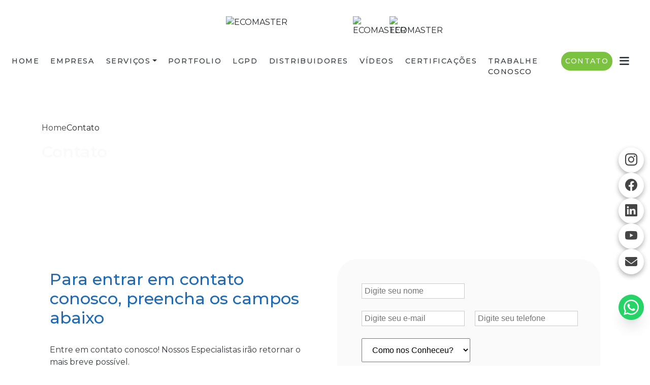

--- FILE ---
content_type: text/html; charset=UTF-8
request_url: https://www.ecomaster.ind.br/contato
body_size: 74067
content:

<!DOCTYPE html>
<!--[if lt IE 7]>      <html class="no-js lt-ie9 lt-ie8 lt-ie7"> <![endif]-->
<!--[if IE 7]>         <html class="no-js lt-ie9 lt-ie8"> <![endif]-->
<!--[if IE 8]>         <html class="no-js lt-ie9"> <![endif]-->
<!--[if gt IE 8]><!-->
<html class="no-js" lang="pt-br"> <!--<![endif]-->

<head>
  <!-- HEAD REPOSÁVEL PELAS PÁGINAS ESTÁTICAS -->
  <meta charset="utf-8">

    <link
                        rel="preload"
                        href="https://fonts.googleapis.com/css2?family=Montserrat:ital,wght@0,200;0,400;0,500;0,600;0,700;1,400;1,700&amp;display=swap"
                        as="style"
                        onload="this.onload=null;this.rel='stylesheet'"
                    >
                    <noscript>
                        <link
                            href="https://fonts.googleapis.com/css2?family=Montserrat:ital,wght@0,200;0,400;0,500;0,600;0,700;1,400;1,700&amp;display=swap"
                            rel="stylesheet"
                            type="text/css"
                        >
                    </noscript>  <style> :root { --primary-font: "Montserrat", sans-serif;  } </style>
  <link rel="preload" as="style" href="https://cdnjs.cloudflare.com/ajax/libs/font-awesome/6.5.2/css/all.min.css" onload="this.rel='stylesheet'">
  <link rel="preload" as="style" href="https://cdn.jsdelivr.net/npm/bootstrap-icons@1.11.3/font/bootstrap-icons.min.css" onload="this.onload=null;this.rel='stylesheet'">
  <link rel="preload" as="style" href="https://cdn.jsdelivr.net/npm/bootstrap@5.3.3/dist/css/bootstrap.min.css" integrity="sha384-QWTKZyjpPEjISv5WaRU9OFeRpok6YctnYmDr5pNlyT2bRjXh0JMhjY6hW+ALEwIH" crossorigin="anonymous" onload="this.onload=null;this.rel='stylesheet'">
  <script src="https://cdn.jsdelivr.net/npm/bootstrap@5.3.3/dist/js/bootstrap.bundle.min.js" integrity="sha384-YvpcrYf0tY3lHB60NNkmXc5s9fDVZLESaAA55NDzOxhy9GkcIdslK1eN7N6jIeHz" crossorigin="anonymous"></script>

  <title>Contato - ECOMASTER</title>
  <base href="https://www.ecomaster.ind.br">
    <meta name="description" content="Contato - Aqui você encontrará todas as informações de nossa empresa e nossos produtos. Tudo para Higiene e Limpeza Profissional. Mais do que fornecer...">
  <meta name="keywords" content="Contato, ECOMASTER">
  <meta name="viewport" content="width=device-width, initial-scale=1.0">
  <meta name="geo.position" content="-19.779409186688277;-47.92598008508786">
  <meta name="geo.placename" content="Uberaba-MG">
  <meta name="geo.region" content="MG-BR">
  <meta name="ICBM" content="-19.779409186688277;-47.92598008508786">
  <meta name="robots" content="index,follow">
  <meta name="rating" content="General">
  <meta name="revisit-after" content="7 days">
  <link rel="canonical" href="https://www.ecomaster.ind.br/contato">
  <meta name="author" content="ECOMASTER">
  <link rel="shortcut icon" href="https://www.ecomaster.ind.br/imagens/favicon.png">
  <meta property="og:region" content="Brasil">
  <meta property="og:type" content="article">
  <meta property="og:title" content="Contato - ECOMASTER">
    <meta property="og:url" content="https://www.ecomaster.ind.br/contato">
  <meta property="og:locale" content="pt_BR">
  <meta property="og:description" content="Contato - Aqui você encontrará todas as informações de nossa empresa e nossos produtos. Tudo para Higiene e Limpeza Profissional. Mais do que fornecer...">
  <meta property="og:site_name" content="ECOMASTER">
  <meta name="format-detection" content="telephone=no">

  	<script>
	/*! jQuery v1.9.0 | (c) 2005, 2012 jQuery Foundation, Inc. | jquery.org/license */(function(e,t){"use strict";function n(e){var t=e.length,n=st.type(e);return st.isWindow(e)?!1:1===e.nodeType&&t?!0:"array"===n||"function"!==n&&(0===t||"number"==typeof t&&t>0&&t-1 in e)}function r(e){var t=Tt[e]={};return st.each(e.match(lt)||[],function(e,n){t[n]=!0}),t}function i(e,n,r,i){if(st.acceptData(e)){var o,a,s=st.expando,u="string"==typeof n,l=e.nodeType,c=l?st.cache:e,f=l?e[s]:e[s]&&s;if(f&&c[f]&&(i||c[f].data)||!u||r!==t)return f||(l?e[s]=f=K.pop()||st.guid++:f=s),c[f]||(c[f]={},l||(c[f].toJSON=st.noop)),("object"==typeof n||"function"==typeof n)&&(i?c[f]=st.extend(c[f],n):c[f].data=st.extend(c[f].data,n)),o=c[f],i||(o.data||(o.data={}),o=o.data),r!==t&&(o[st.camelCase(n)]=r),u?(a=o[n],null==a&&(a=o[st.camelCase(n)])):a=o,a}}function o(e,t,n){if(st.acceptData(e)){var r,i,o,a=e.nodeType,u=a?st.cache:e,l=a?e[st.expando]:st.expando;if(u[l]){if(t&&(r=n?u[l]:u[l].data)){st.isArray(t)?t=t.concat(st.map(t,st.camelCase)):t in r?t=[t]:(t=st.camelCase(t),t=t in r?[t]:t.split(" "));for(i=0,o=t.length;o>i;i++)delete r[t[i]];if(!(n?s:st.isEmptyObject)(r))return}(n||(delete u[l].data,s(u[l])))&&(a?st.cleanData([e],!0):st.support.deleteExpando||u!=u.window?delete u[l]:u[l]=null)}}}function a(e,n,r){if(r===t&&1===e.nodeType){var i="data-"+n.replace(Nt,"-$1").toLowerCase();if(r=e.getAttribute(i),"string"==typeof r){try{r="true"===r?!0:"false"===r?!1:"null"===r?null:+r+""===r?+r:wt.test(r)?st.parseJSON(r):r}catch(o){}st.data(e,n,r)}else r=t}return r}function s(e){var t;for(t in e)if(("data"!==t||!st.isEmptyObject(e[t]))&&"toJSON"!==t)return!1;return!0}function u(){return!0}function l(){return!1}function c(e,t){do e=e[t];while(e&&1!==e.nodeType);return e}function f(e,t,n){if(t=t||0,st.isFunction(t))return st.grep(e,function(e,r){var i=!!t.call(e,r,e);return i===n});if(t.nodeType)return st.grep(e,function(e){return e===t===n});if("string"==typeof t){var r=st.grep(e,function(e){return 1===e.nodeType});if(Wt.test(t))return st.filter(t,r,!n);t=st.filter(t,r)}return st.grep(e,function(e){return st.inArray(e,t)>=0===n})}function p(e){var t=zt.split("|"),n=e.createDocumentFragment();if(n.createElement)for(;t.length;)n.createElement(t.pop());return n}function d(e,t){return e.getElementsByTagName(t)[0]||e.appendChild(e.ownerDocument.createElement(t))}function h(e){var t=e.getAttributeNode("type");return e.type=(t&&t.specified)+"/"+e.type,e}function g(e){var t=nn.exec(e.type);return t?e.type=t[1]:e.removeAttribute("type"),e}function m(e,t){for(var n,r=0;null!=(n=e[r]);r++)st._data(n,"globalEval",!t||st._data(t[r],"globalEval"))}function y(e,t){if(1===t.nodeType&&st.hasData(e)){var n,r,i,o=st._data(e),a=st._data(t,o),s=o.events;if(s){delete a.handle,a.events={};for(n in s)for(r=0,i=s[n].length;i>r;r++)st.event.add(t,n,s[n][r])}a.data&&(a.data=st.extend({},a.data))}}function v(e,t){var n,r,i;if(1===t.nodeType){if(n=t.nodeName.toLowerCase(),!st.support.noCloneEvent&&t[st.expando]){r=st._data(t);for(i in r.events)st.removeEvent(t,i,r.handle);t.removeAttribute(st.expando)}"script"===n&&t.text!==e.text?(h(t).text=e.text,g(t)):"object"===n?(t.parentNode&&(t.outerHTML=e.outerHTML),st.support.html5Clone&&e.innerHTML&&!st.trim(t.innerHTML)&&(t.innerHTML=e.innerHTML)):"input"===n&&Zt.test(e.type)?(t.defaultChecked=t.checked=e.checked,t.value!==e.value&&(t.value=e.value)):"option"===n?t.defaultSelected=t.selected=e.defaultSelected:("input"===n||"textarea"===n)&&(t.defaultValue=e.defaultValue)}}function b(e,n){var r,i,o=0,a=e.getElementsByTagName!==t?e.getElementsByTagName(n||"*"):e.querySelectorAll!==t?e.querySelectorAll(n||"*"):t;if(!a)for(a=[],r=e.childNodes||e;null!=(i=r[o]);o++)!n||st.nodeName(i,n)?a.push(i):st.merge(a,b(i,n));return n===t||n&&st.nodeName(e,n)?st.merge([e],a):a}function x(e){Zt.test(e.type)&&(e.defaultChecked=e.checked)}function T(e,t){if(t in e)return t;for(var n=t.charAt(0).toUpperCase()+t.slice(1),r=t,i=Nn.length;i--;)if(t=Nn[i]+n,t in e)return t;return r}function w(e,t){return e=t||e,"none"===st.css(e,"display")||!st.contains(e.ownerDocument,e)}function N(e,t){for(var n,r=[],i=0,o=e.length;o>i;i++)n=e[i],n.style&&(r[i]=st._data(n,"olddisplay"),t?(r[i]||"none"!==n.style.display||(n.style.display=""),""===n.style.display&&w(n)&&(r[i]=st._data(n,"olddisplay",S(n.nodeName)))):r[i]||w(n)||st._data(n,"olddisplay",st.css(n,"display")));for(i=0;o>i;i++)n=e[i],n.style&&(t&&"none"!==n.style.display&&""!==n.style.display||(n.style.display=t?r[i]||"":"none"));return e}function C(e,t,n){var r=mn.exec(t);return r?Math.max(0,r[1]-(n||0))+(r[2]||"px"):t}function k(e,t,n,r,i){for(var o=n===(r?"border":"content")?4:"width"===t?1:0,a=0;4>o;o+=2)"margin"===n&&(a+=st.css(e,n+wn[o],!0,i)),r?("content"===n&&(a-=st.css(e,"padding"+wn[o],!0,i)),"margin"!==n&&(a-=st.css(e,"border"+wn[o]+"Width",!0,i))):(a+=st.css(e,"padding"+wn[o],!0,i),"padding"!==n&&(a+=st.css(e,"border"+wn[o]+"Width",!0,i)));return a}function E(e,t,n){var r=!0,i="width"===t?e.offsetWidth:e.offsetHeight,o=ln(e),a=st.support.boxSizing&&"border-box"===st.css(e,"boxSizing",!1,o);if(0>=i||null==i){if(i=un(e,t,o),(0>i||null==i)&&(i=e.style[t]),yn.test(i))return i;r=a&&(st.support.boxSizingReliable||i===e.style[t]),i=parseFloat(i)||0}return i+k(e,t,n||(a?"border":"content"),r,o)+"px"}function S(e){var t=V,n=bn[e];return n||(n=A(e,t),"none"!==n&&n||(cn=(cn||st("<iframe frameborder='0' width='0' height='0'/>").css("cssText","display:block !important")).appendTo(t.documentElement),t=(cn[0].contentWindow||cn[0].contentDocument).document,t.write("<!doctype html><html><body>"),t.close(),n=A(e,t),cn.detach()),bn[e]=n),n}function A(e,t){var n=st(t.createElement(e)).appendTo(t.body),r=st.css(n[0],"display");return n.remove(),r}function j(e,t,n,r){var i;if(st.isArray(t))st.each(t,function(t,i){n||kn.test(e)?r(e,i):j(e+"["+("object"==typeof i?t:"")+"]",i,n,r)});else if(n||"object"!==st.type(t))r(e,t);else for(i in t)j(e+"["+i+"]",t[i],n,r)}function D(e){return function(t,n){"string"!=typeof t&&(n=t,t="*");var r,i=0,o=t.toLowerCase().match(lt)||[];if(st.isFunction(n))for(;r=o[i++];)"+"===r[0]?(r=r.slice(1)||"*",(e[r]=e[r]||[]).unshift(n)):(e[r]=e[r]||[]).push(n)}}function L(e,n,r,i){function o(u){var l;return a[u]=!0,st.each(e[u]||[],function(e,u){var c=u(n,r,i);return"string"!=typeof c||s||a[c]?s?!(l=c):t:(n.dataTypes.unshift(c),o(c),!1)}),l}var a={},s=e===$n;return o(n.dataTypes[0])||!a["*"]&&o("*")}function H(e,n){var r,i,o=st.ajaxSettings.flatOptions||{};for(r in n)n[r]!==t&&((o[r]?e:i||(i={}))[r]=n[r]);return i&&st.extend(!0,e,i),e}function M(e,n,r){var i,o,a,s,u=e.contents,l=e.dataTypes,c=e.responseFields;for(o in c)o in r&&(n[c[o]]=r[o]);for(;"*"===l[0];)l.shift(),i===t&&(i=e.mimeType||n.getResponseHeader("Content-Type"));if(i)for(o in u)if(u[o]&&u[o].test(i)){l.unshift(o);break}if(l[0]in r)a=l[0];else{for(o in r){if(!l[0]||e.converters[o+" "+l[0]]){a=o;break}s||(s=o)}a=a||s}return a?(a!==l[0]&&l.unshift(a),r[a]):t}function q(e,t){var n,r,i,o,a={},s=0,u=e.dataTypes.slice(),l=u[0];if(e.dataFilter&&(t=e.dataFilter(t,e.dataType)),u[1])for(n in e.converters)a[n.toLowerCase()]=e.converters[n];for(;i=u[++s];)if("*"!==i){if("*"!==l&&l!==i){if(n=a[l+" "+i]||a["* "+i],!n)for(r in a)if(o=r.split(" "),o[1]===i&&(n=a[l+" "+o[0]]||a["* "+o[0]])){n===!0?n=a[r]:a[r]!==!0&&(i=o[0],u.splice(s--,0,i));break}if(n!==!0)if(n&&e["throws"])t=n(t);else try{t=n(t)}catch(c){return{state:"parsererror",error:n?c:"No conversion from "+l+" to "+i}}}l=i}return{state:"success",data:t}}function _(){try{return new e.XMLHttpRequest}catch(t){}}function F(){try{return new e.ActiveXObject("Microsoft.XMLHTTP")}catch(t){}}function O(){return setTimeout(function(){Qn=t}),Qn=st.now()}function B(e,t){st.each(t,function(t,n){for(var r=(rr[t]||[]).concat(rr["*"]),i=0,o=r.length;o>i;i++)if(r[i].call(e,t,n))return})}function P(e,t,n){var r,i,o=0,a=nr.length,s=st.Deferred().always(function(){delete u.elem}),u=function(){if(i)return!1;for(var t=Qn||O(),n=Math.max(0,l.startTime+l.duration-t),r=n/l.duration||0,o=1-r,a=0,u=l.tweens.length;u>a;a++)l.tweens[a].run(o);return s.notifyWith(e,[l,o,n]),1>o&&u?n:(s.resolveWith(e,[l]),!1)},l=s.promise({elem:e,props:st.extend({},t),opts:st.extend(!0,{specialEasing:{}},n),originalProperties:t,originalOptions:n,startTime:Qn||O(),duration:n.duration,tweens:[],createTween:function(t,n){var r=st.Tween(e,l.opts,t,n,l.opts.specialEasing[t]||l.opts.easing);return l.tweens.push(r),r},stop:function(t){var n=0,r=t?l.tweens.length:0;if(i)return this;for(i=!0;r>n;n++)l.tweens[n].run(1);return t?s.resolveWith(e,[l,t]):s.rejectWith(e,[l,t]),this}}),c=l.props;for(R(c,l.opts.specialEasing);a>o;o++)if(r=nr[o].call(l,e,c,l.opts))return r;return B(l,c),st.isFunction(l.opts.start)&&l.opts.start.call(e,l),st.fx.timer(st.extend(u,{elem:e,anim:l,queue:l.opts.queue})),l.progress(l.opts.progress).done(l.opts.done,l.opts.complete).fail(l.opts.fail).always(l.opts.always)}function R(e,t){var n,r,i,o,a;for(n in e)if(r=st.camelCase(n),i=t[r],o=e[n],st.isArray(o)&&(i=o[1],o=e[n]=o[0]),n!==r&&(e[r]=o,delete e[n]),a=st.cssHooks[r],a&&"expand"in a){o=a.expand(o),delete e[r];for(n in o)n in e||(e[n]=o[n],t[n]=i)}else t[r]=i}function W(e,t,n){var r,i,o,a,s,u,l,c,f,p=this,d=e.style,h={},g=[],m=e.nodeType&&w(e);n.queue||(c=st._queueHooks(e,"fx"),null==c.unqueued&&(c.unqueued=0,f=c.empty.fire,c.empty.fire=function(){c.unqueued||f()}),c.unqueued++,p.always(function(){p.always(function(){c.unqueued--,st.queue(e,"fx").length||c.empty.fire()})})),1===e.nodeType&&("height"in t||"width"in t)&&(n.overflow=[d.overflow,d.overflowX,d.overflowY],"inline"===st.css(e,"display")&&"none"===st.css(e,"float")&&(st.support.inlineBlockNeedsLayout&&"inline"!==S(e.nodeName)?d.zoom=1:d.display="inline-block")),n.overflow&&(d.overflow="hidden",st.support.shrinkWrapBlocks||p.done(function(){d.overflow=n.overflow[0],d.overflowX=n.overflow[1],d.overflowY=n.overflow[2]}));for(r in t)if(o=t[r],Zn.exec(o)){if(delete t[r],u=u||"toggle"===o,o===(m?"hide":"show"))continue;g.push(r)}if(a=g.length){s=st._data(e,"fxshow")||st._data(e,"fxshow",{}),"hidden"in s&&(m=s.hidden),u&&(s.hidden=!m),m?st(e).show():p.done(function(){st(e).hide()}),p.done(function(){var t;st._removeData(e,"fxshow");for(t in h)st.style(e,t,h[t])});for(r=0;a>r;r++)i=g[r],l=p.createTween(i,m?s[i]:0),h[i]=s[i]||st.style(e,i),i in s||(s[i]=l.start,m&&(l.end=l.start,l.start="width"===i||"height"===i?1:0))}}function $(e,t,n,r,i){return new $.prototype.init(e,t,n,r,i)}function I(e,t){var n,r={height:e},i=0;for(t=t?1:0;4>i;i+=2-t)n=wn[i],r["margin"+n]=r["padding"+n]=e;return t&&(r.opacity=r.width=e),r}function z(e){return st.isWindow(e)?e:9===e.nodeType?e.defaultView||e.parentWindow:!1}var X,U,V=e.document,Y=e.location,J=e.jQuery,G=e.$,Q={},K=[],Z="1.9.0",et=K.concat,tt=K.push,nt=K.slice,rt=K.indexOf,it=Q.toString,ot=Q.hasOwnProperty,at=Z.trim,st=function(e,t){return new st.fn.init(e,t,X)},ut=/[+-]?(?:\d*\.|)\d+(?:[eE][+-]?\d+|)/.source,lt=/\S+/g,ct=/^[\s\uFEFF\xA0]+|[\s\uFEFF\xA0]+$/g,ft=/^(?:(<[\w\W]+>)[^>]*|#([\w-]*))$/,pt=/^<(\w+)\s*\/?>(?:<\/\1>|)$/,dt=/^[\],:{}\s]*$/,ht=/(?:^|:|,)(?:\s*\[)+/g,gt=/\\(?:["\\\/bfnrt]|u[\da-fA-F]{4})/g,mt=/"[^"\\\r\n]*"|true|false|null|-?(?:\d+\.|)\d+(?:[eE][+-]?\d+|)/g,yt=/^-ms-/,vt=/-([\da-z])/gi,bt=function(e,t){return t.toUpperCase()},xt=function(){V.addEventListener?(V.removeEventListener("DOMContentLoaded",xt,!1),st.ready()):"complete"===V.readyState&&(V.detachEvent("onreadystatechange",xt),st.ready())};st.fn=st.prototype={jquery:Z,constructor:st,init:function(e,n,r){var i,o;if(!e)return this;if("string"==typeof e){if(i="<"===e.charAt(0)&&">"===e.charAt(e.length-1)&&e.length>=3?[null,e,null]:ft.exec(e),!i||!i[1]&&n)return!n||n.jquery?(n||r).find(e):this.constructor(n).find(e);if(i[1]){if(n=n instanceof st?n[0]:n,st.merge(this,st.parseHTML(i[1],n&&n.nodeType?n.ownerDocument||n:V,!0)),pt.test(i[1])&&st.isPlainObject(n))for(i in n)st.isFunction(this[i])?this[i](n[i]):this.attr(i,n[i]);return this}if(o=V.getElementById(i[2]),o&&o.parentNode){if(o.id!==i[2])return r.find(e);this.length=1,this[0]=o}return this.context=V,this.selector=e,this}return e.nodeType?(this.context=this[0]=e,this.length=1,this):st.isFunction(e)?r.ready(e):(e.selector!==t&&(this.selector=e.selector,this.context=e.context),st.makeArray(e,this))},selector:"",length:0,size:function(){return this.length},toArray:function(){return nt.call(this)},get:function(e){return null==e?this.toArray():0>e?this[this.length+e]:this[e]},pushStack:function(e){var t=st.merge(this.constructor(),e);return t.prevObject=this,t.context=this.context,t},each:function(e,t){return st.each(this,e,t)},ready:function(e){return st.ready.promise().done(e),this},slice:function(){return this.pushStack(nt.apply(this,arguments))},first:function(){return this.eq(0)},last:function(){return this.eq(-1)},eq:function(e){var t=this.length,n=+e+(0>e?t:0);return this.pushStack(n>=0&&t>n?[this[n]]:[])},map:function(e){return this.pushStack(st.map(this,function(t,n){return e.call(t,n,t)}))},end:function(){return this.prevObject||this.constructor(null)},push:tt,sort:[].sort,splice:[].splice},st.fn.init.prototype=st.fn,st.extend=st.fn.extend=function(){var e,n,r,i,o,a,s=arguments[0]||{},u=1,l=arguments.length,c=!1;for("boolean"==typeof s&&(c=s,s=arguments[1]||{},u=2),"object"==typeof s||st.isFunction(s)||(s={}),l===u&&(s=this,--u);l>u;u++)if(null!=(e=arguments[u]))for(n in e)r=s[n],i=e[n],s!==i&&(c&&i&&(st.isPlainObject(i)||(o=st.isArray(i)))?(o?(o=!1,a=r&&st.isArray(r)?r:[]):a=r&&st.isPlainObject(r)?r:{},s[n]=st.extend(c,a,i)):i!==t&&(s[n]=i));return s},st.extend({noConflict:function(t){return e.$===st&&(e.$=G),t&&e.jQuery===st&&(e.jQuery=J),st},isReady:!1,readyWait:1,holdReady:function(e){e?st.readyWait++:st.ready(!0)},ready:function(e){if(e===!0?!--st.readyWait:!st.isReady){if(!V.body)return setTimeout(st.ready);st.isReady=!0,e!==!0&&--st.readyWait>0||(U.resolveWith(V,[st]),st.fn.trigger&&st(V).trigger("ready").off("ready"))}},isFunction:function(e){return"function"===st.type(e)},isArray:Array.isArray||function(e){return"array"===st.type(e)},isWindow:function(e){return null!=e&&e==e.window},isNumeric:function(e){return!isNaN(parseFloat(e))&&isFinite(e)},type:function(e){return null==e?e+"":"object"==typeof e||"function"==typeof e?Q[it.call(e)]||"object":typeof e},isPlainObject:function(e){if(!e||"object"!==st.type(e)||e.nodeType||st.isWindow(e))return!1;try{if(e.constructor&&!ot.call(e,"constructor")&&!ot.call(e.constructor.prototype,"isPrototypeOf"))return!1}catch(n){return!1}var r;for(r in e);return r===t||ot.call(e,r)},isEmptyObject:function(e){var t;for(t in e)return!1;return!0},error:function(e){throw Error(e)},parseHTML:function(e,t,n){if(!e||"string"!=typeof e)return null;"boolean"==typeof t&&(n=t,t=!1),t=t||V;var r=pt.exec(e),i=!n&&[];return r?[t.createElement(r[1])]:(r=st.buildFragment([e],t,i),i&&st(i).remove(),st.merge([],r.childNodes))},parseJSON:function(n){return e.JSON&&e.JSON.parse?e.JSON.parse(n):null===n?n:"string"==typeof n&&(n=st.trim(n),n&&dt.test(n.replace(gt,"@").replace(mt,"]").replace(ht,"")))?Function("return "+n)():(st.error("Invalid JSON: "+n),t)},parseXML:function(n){var r,i;if(!n||"string"!=typeof n)return null;try{e.DOMParser?(i=new DOMParser,r=i.parseFromString(n,"text/xml")):(r=new ActiveXObject("Microsoft.XMLDOM"),r.async="false",r.loadXML(n))}catch(o){r=t}return r&&r.documentElement&&!r.getElementsByTagName("parsererror").length||st.error("Invalid XML: "+n),r},noop:function(){},globalEval:function(t){t&&st.trim(t)&&(e.execScript||function(t){e.eval.call(e,t)})(t)},camelCase:function(e){return e.replace(yt,"ms-").replace(vt,bt)},nodeName:function(e,t){return e.nodeName&&e.nodeName.toLowerCase()===t.toLowerCase()},each:function(e,t,r){var i,o=0,a=e.length,s=n(e);if(r){if(s)for(;a>o&&(i=t.apply(e[o],r),i!==!1);o++);else for(o in e)if(i=t.apply(e[o],r),i===!1)break}else if(s)for(;a>o&&(i=t.call(e[o],o,e[o]),i!==!1);o++);else for(o in e)if(i=t.call(e[o],o,e[o]),i===!1)break;return e},trim:at&&!at.call("\ufeff\u00a0")?function(e){return null==e?"":at.call(e)}:function(e){return null==e?"":(e+"").replace(ct,"")},makeArray:function(e,t){var r=t||[];return null!=e&&(n(Object(e))?st.merge(r,"string"==typeof e?[e]:e):tt.call(r,e)),r},inArray:function(e,t,n){var r;if(t){if(rt)return rt.call(t,e,n);for(r=t.length,n=n?0>n?Math.max(0,r+n):n:0;r>n;n++)if(n in t&&t[n]===e)return n}return-1},merge:function(e,n){var r=n.length,i=e.length,o=0;if("number"==typeof r)for(;r>o;o++)e[i++]=n[o];else for(;n[o]!==t;)e[i++]=n[o++];return e.length=i,e},grep:function(e,t,n){var r,i=[],o=0,a=e.length;for(n=!!n;a>o;o++)r=!!t(e[o],o),n!==r&&i.push(e[o]);return i},map:function(e,t,r){var i,o=0,a=e.length,s=n(e),u=[];if(s)for(;a>o;o++)i=t(e[o],o,r),null!=i&&(u[u.length]=i);else for(o in e)i=t(e[o],o,r),null!=i&&(u[u.length]=i);return et.apply([],u)},guid:1,proxy:function(e,n){var r,i,o;return"string"==typeof n&&(r=e[n],n=e,e=r),st.isFunction(e)?(i=nt.call(arguments,2),o=function(){return e.apply(n||this,i.concat(nt.call(arguments)))},o.guid=e.guid=e.guid||st.guid++,o):t},access:function(e,n,r,i,o,a,s){var u=0,l=e.length,c=null==r;if("object"===st.type(r)){o=!0;for(u in r)st.access(e,n,u,r[u],!0,a,s)}else if(i!==t&&(o=!0,st.isFunction(i)||(s=!0),c&&(s?(n.call(e,i),n=null):(c=n,n=function(e,t,n){return c.call(st(e),n)})),n))for(;l>u;u++)n(e[u],r,s?i:i.call(e[u],u,n(e[u],r)));return o?e:c?n.call(e):l?n(e[0],r):a},now:function(){return(new Date).getTime()}}),st.ready.promise=function(t){if(!U)if(U=st.Deferred(),"complete"===V.readyState)setTimeout(st.ready);else if(V.addEventListener)V.addEventListener("DOMContentLoaded",xt,!1),e.addEventListener("load",st.ready,!1);else{V.attachEvent("onreadystatechange",xt),e.attachEvent("onload",st.ready);var n=!1;try{n=null==e.frameElement&&V.documentElement}catch(r){}n&&n.doScroll&&function i(){if(!st.isReady){try{n.doScroll("left")}catch(e){return setTimeout(i,50)}st.ready()}}()}return U.promise(t)},st.each("Boolean Number String Function Array Date RegExp Object Error".split(" "),function(e,t){Q["[object "+t+"]"]=t.toLowerCase()}),X=st(V);var Tt={};st.Callbacks=function(e){e="string"==typeof e?Tt[e]||r(e):st.extend({},e);var n,i,o,a,s,u,l=[],c=!e.once&&[],f=function(t){for(n=e.memory&&t,i=!0,u=a||0,a=0,s=l.length,o=!0;l&&s>u;u++)if(l[u].apply(t[0],t[1])===!1&&e.stopOnFalse){n=!1;break}o=!1,l&&(c?c.length&&f(c.shift()):n?l=[]:p.disable())},p={add:function(){if(l){var t=l.length;(function r(t){st.each(t,function(t,n){var i=st.type(n);"function"===i?e.unique&&p.has(n)||l.push(n):n&&n.length&&"string"!==i&&r(n)})})(arguments),o?s=l.length:n&&(a=t,f(n))}return this},remove:function(){return l&&st.each(arguments,function(e,t){for(var n;(n=st.inArray(t,l,n))>-1;)l.splice(n,1),o&&(s>=n&&s--,u>=n&&u--)}),this},has:function(e){return st.inArray(e,l)>-1},empty:function(){return l=[],this},disable:function(){return l=c=n=t,this},disabled:function(){return!l},lock:function(){return c=t,n||p.disable(),this},locked:function(){return!c},fireWith:function(e,t){return t=t||[],t=[e,t.slice?t.slice():t],!l||i&&!c||(o?c.push(t):f(t)),this},fire:function(){return p.fireWith(this,arguments),this},fired:function(){return!!i}};return p},st.extend({Deferred:function(e){var t=[["resolve","done",st.Callbacks("once memory"),"resolved"],["reject","fail",st.Callbacks("once memory"),"rejected"],["notify","progress",st.Callbacks("memory")]],n="pending",r={state:function(){return n},always:function(){return i.done(arguments).fail(arguments),this},then:function(){var e=arguments;return st.Deferred(function(n){st.each(t,function(t,o){var a=o[0],s=st.isFunction(e[t])&&e[t];i[o[1]](function(){var e=s&&s.apply(this,arguments);e&&st.isFunction(e.promise)?e.promise().done(n.resolve).fail(n.reject).progress(n.notify):n[a+"With"](this===r?n.promise():this,s?[e]:arguments)})}),e=null}).promise()},promise:function(e){return null!=e?st.extend(e,r):r}},i={};return r.pipe=r.then,st.each(t,function(e,o){var a=o[2],s=o[3];r[o[1]]=a.add,s&&a.add(function(){n=s},t[1^e][2].disable,t[2][2].lock),i[o[0]]=function(){return i[o[0]+"With"](this===i?r:this,arguments),this},i[o[0]+"With"]=a.fireWith}),r.promise(i),e&&e.call(i,i),i},when:function(e){var t,n,r,i=0,o=nt.call(arguments),a=o.length,s=1!==a||e&&st.isFunction(e.promise)?a:0,u=1===s?e:st.Deferred(),l=function(e,n,r){return function(i){n[e]=this,r[e]=arguments.length>1?nt.call(arguments):i,r===t?u.notifyWith(n,r):--s||u.resolveWith(n,r)}};if(a>1)for(t=Array(a),n=Array(a),r=Array(a);a>i;i++)o[i]&&st.isFunction(o[i].promise)?o[i].promise().done(l(i,r,o)).fail(u.reject).progress(l(i,n,t)):--s;return s||u.resolveWith(r,o),u.promise()}}),st.support=function(){var n,r,i,o,a,s,u,l,c,f,p=V.createElement("div");if(p.setAttribute("className","t"),p.innerHTML="  <link/><table></table><a href='/a'>a</a><input type='checkbox'>",r=p.getElementsByTagName("*"),i=p.getElementsByTagName("a")[0],!r||!i||!r.length)return{};o=V.createElement("select"),a=o.appendChild(V.createElement("option")),s=p.getElementsByTagName("input")[0],i.style.cssText="top:1px;float:left;opacity:.5",n={getSetAttribute:"t"!==p.className,leadingWhitespace:3===p.firstChild.nodeType,tbody:!p.getElementsByTagName("tbody").length,htmlSerialize:!!p.getElementsByTagName("link").length,style:/top/.test(i.getAttribute("style")),hrefNormalized:"/a"===i.getAttribute("href"),opacity:/^0.5/.test(i.style.opacity),cssFloat:!!i.style.cssFloat,checkOn:!!s.value,optSelected:a.selected,enctype:!!V.createElement("form").enctype,html5Clone:"<:nav></:nav>"!==V.createElement("nav").cloneNode(!0).outerHTML,boxModel:"CSS1Compat"===V.compatMode,deleteExpando:!0,noCloneEvent:!0,inlineBlockNeedsLayout:!1,shrinkWrapBlocks:!1,reliableMarginRight:!0,boxSizingReliable:!0,pixelPosition:!1},s.checked=!0,n.noCloneChecked=s.cloneNode(!0).checked,o.disabled=!0,n.optDisabled=!a.disabled;try{delete p.test}catch(d){n.deleteExpando=!1}s=V.createElement("input"),s.setAttribute("value",""),n.input=""===s.getAttribute("value"),s.value="t",s.setAttribute("type","radio"),n.radioValue="t"===s.value,s.setAttribute("checked","t"),s.setAttribute("name","t"),u=V.createDocumentFragment(),u.appendChild(s),n.appendChecked=s.checked,n.checkClone=u.cloneNode(!0).cloneNode(!0).lastChild.checked,p.attachEvent&&(p.attachEvent("onclick",function(){n.noCloneEvent=!1}),p.cloneNode(!0).click());for(f in{submit:!0,change:!0,focusin:!0})p.setAttribute(l="on"+f,"t"),n[f+"Bubbles"]=l in e||p.attributes[l].expando===!1;return p.style.backgroundClip="content-box",p.cloneNode(!0).style.backgroundClip="",n.clearCloneStyle="content-box"===p.style.backgroundClip,st(function(){var r,i,o,a="padding:0;margin:0;border:0;display:block;box-sizing:content-box;-moz-box-sizing:content-box;-webkit-box-sizing:content-box;",s=V.getElementsByTagName("body")[0];s&&(r=V.createElement("div"),r.style.cssText="border:0;width:0;height:0;position:absolute;top:0;left:-9999px;margin-top:1px",s.appendChild(r).appendChild(p),p.innerHTML="<table><tr><td></td><td>t</td></tr></table>",o=p.getElementsByTagName("td"),o[0].style.cssText="padding:0;margin:0;border:0;display:none",c=0===o[0].offsetHeight,o[0].style.display="",o[1].style.display="none",n.reliableHiddenOffsets=c&&0===o[0].offsetHeight,p.innerHTML="",p.style.cssText="box-sizing:border-box;-moz-box-sizing:border-box;-webkit-box-sizing:border-box;padding:1px;border:1px;display:block;width:4px;margin-top:1%;position:absolute;top:1%;",n.boxSizing=4===p.offsetWidth,n.doesNotIncludeMarginInBodyOffset=1!==s.offsetTop,e.getComputedStyle&&(n.pixelPosition="1%"!==(e.getComputedStyle(p,null)||{}).top,n.boxSizingReliable="4px"===(e.getComputedStyle(p,null)||{width:"4px"}).width,i=p.appendChild(V.createElement("div")),i.style.cssText=p.style.cssText=a,i.style.marginRight=i.style.width="0",p.style.width="1px",n.reliableMarginRight=!parseFloat((e.getComputedStyle(i,null)||{}).marginRight)),p.style.zoom!==t&&(p.innerHTML="",p.style.cssText=a+"width:1px;padding:1px;display:inline;zoom:1",n.inlineBlockNeedsLayout=3===p.offsetWidth,p.style.display="block",p.innerHTML="<div></div>",p.firstChild.style.width="5px",n.shrinkWrapBlocks=3!==p.offsetWidth,s.style.zoom=1),s.removeChild(r),r=p=o=i=null)}),r=o=u=a=i=s=null,n}();var wt=/(?:\{[\s\S]*\}|\[[\s\S]*\])$/,Nt=/([A-Z])/g;st.extend({cache:{},expando:"jQuery"+(Z+Math.random()).replace(/\D/g,""),noData:{embed:!0,object:"clsid:D27CDB6E-AE6D-11cf-96B8-444553540000",applet:!0},hasData:function(e){return e=e.nodeType?st.cache[e[st.expando]]:e[st.expando],!!e&&!s(e)},data:function(e,t,n){return i(e,t,n,!1)},removeData:function(e,t){return o(e,t,!1)},_data:function(e,t,n){return i(e,t,n,!0)},_removeData:function(e,t){return o(e,t,!0)},acceptData:function(e){var t=e.nodeName&&st.noData[e.nodeName.toLowerCase()];return!t||t!==!0&&e.getAttribute("classid")===t}}),st.fn.extend({data:function(e,n){var r,i,o=this[0],s=0,u=null;if(e===t){if(this.length&&(u=st.data(o),1===o.nodeType&&!st._data(o,"parsedAttrs"))){for(r=o.attributes;r.length>s;s++)i=r[s].name,i.indexOf("data-")||(i=st.camelCase(i.substring(5)),a(o,i,u[i]));st._data(o,"parsedAttrs",!0)}return u}return"object"==typeof e?this.each(function(){st.data(this,e)}):st.access(this,function(n){return n===t?o?a(o,e,st.data(o,e)):null:(this.each(function(){st.data(this,e,n)}),t)},null,n,arguments.length>1,null,!0)},removeData:function(e){return this.each(function(){st.removeData(this,e)})}}),st.extend({queue:function(e,n,r){var i;return e?(n=(n||"fx")+"queue",i=st._data(e,n),r&&(!i||st.isArray(r)?i=st._data(e,n,st.makeArray(r)):i.push(r)),i||[]):t},dequeue:function(e,t){t=t||"fx";var n=st.queue(e,t),r=n.length,i=n.shift(),o=st._queueHooks(e,t),a=function(){st.dequeue(e,t)};"inprogress"===i&&(i=n.shift(),r--),o.cur=i,i&&("fx"===t&&n.unshift("inprogress"),delete o.stop,i.call(e,a,o)),!r&&o&&o.empty.fire()},_queueHooks:function(e,t){var n=t+"queueHooks";return st._data(e,n)||st._data(e,n,{empty:st.Callbacks("once memory").add(function(){st._removeData(e,t+"queue"),st._removeData(e,n)})})}}),st.fn.extend({queue:function(e,n){var r=2;return"string"!=typeof e&&(n=e,e="fx",r--),r>arguments.length?st.queue(this[0],e):n===t?this:this.each(function(){var t=st.queue(this,e,n);st._queueHooks(this,e),"fx"===e&&"inprogress"!==t[0]&&st.dequeue(this,e)})},dequeue:function(e){return this.each(function(){st.dequeue(this,e)})},delay:function(e,t){return e=st.fx?st.fx.speeds[e]||e:e,t=t||"fx",this.queue(t,function(t,n){var r=setTimeout(t,e);n.stop=function(){clearTimeout(r)}})},clearQueue:function(e){return this.queue(e||"fx",[])},promise:function(e,n){var r,i=1,o=st.Deferred(),a=this,s=this.length,u=function(){--i||o.resolveWith(a,[a])};for("string"!=typeof e&&(n=e,e=t),e=e||"fx";s--;)r=st._data(a[s],e+"queueHooks"),r&&r.empty&&(i++,r.empty.add(u));return u(),o.promise(n)}});var Ct,kt,Et=/[\t\r\n]/g,St=/\r/g,At=/^(?:input|select|textarea|button|object)$/i,jt=/^(?:a|area)$/i,Dt=/^(?:checked|selected|autofocus|autoplay|async|controls|defer|disabled|hidden|loop|multiple|open|readonly|required|scoped)$/i,Lt=/^(?:checked|selected)$/i,Ht=st.support.getSetAttribute,Mt=st.support.input;st.fn.extend({attr:function(e,t){return st.access(this,st.attr,e,t,arguments.length>1)},removeAttr:function(e){return this.each(function(){st.removeAttr(this,e)})},prop:function(e,t){return st.access(this,st.prop,e,t,arguments.length>1)},removeProp:function(e){return e=st.propFix[e]||e,this.each(function(){try{this[e]=t,delete this[e]}catch(n){}})},addClass:function(e){var t,n,r,i,o,a=0,s=this.length,u="string"==typeof e&&e;if(st.isFunction(e))return this.each(function(t){st(this).addClass(e.call(this,t,this.className))});if(u)for(t=(e||"").match(lt)||[];s>a;a++)if(n=this[a],r=1===n.nodeType&&(n.className?(" "+n.className+" ").replace(Et," "):" ")){for(o=0;i=t[o++];)0>r.indexOf(" "+i+" ")&&(r+=i+" ");n.className=st.trim(r)}return this},removeClass:function(e){var t,n,r,i,o,a=0,s=this.length,u=0===arguments.length||"string"==typeof e&&e;if(st.isFunction(e))return this.each(function(t){st(this).removeClass(e.call(this,t,this.className))});if(u)for(t=(e||"").match(lt)||[];s>a;a++)if(n=this[a],r=1===n.nodeType&&(n.className?(" "+n.className+" ").replace(Et," "):"")){for(o=0;i=t[o++];)for(;r.indexOf(" "+i+" ")>=0;)r=r.replace(" "+i+" "," ");n.className=e?st.trim(r):""}return this},toggleClass:function(e,t){var n=typeof e,r="boolean"==typeof t;return st.isFunction(e)?this.each(function(n){st(this).toggleClass(e.call(this,n,this.className,t),t)}):this.each(function(){if("string"===n)for(var i,o=0,a=st(this),s=t,u=e.match(lt)||[];i=u[o++];)s=r?s:!a.hasClass(i),a[s?"addClass":"removeClass"](i);else("undefined"===n||"boolean"===n)&&(this.className&&st._data(this,"__className__",this.className),this.className=this.className||e===!1?"":st._data(this,"__className__")||"")})},hasClass:function(e){for(var t=" "+e+" ",n=0,r=this.length;r>n;n++)if(1===this[n].nodeType&&(" "+this[n].className+" ").replace(Et," ").indexOf(t)>=0)return!0;return!1},val:function(e){var n,r,i,o=this[0];{if(arguments.length)return i=st.isFunction(e),this.each(function(r){var o,a=st(this);1===this.nodeType&&(o=i?e.call(this,r,a.val()):e,null==o?o="":"number"==typeof o?o+="":st.isArray(o)&&(o=st.map(o,function(e){return null==e?"":e+""})),n=st.valHooks[this.type]||st.valHooks[this.nodeName.toLowerCase()],n&&"set"in n&&n.set(this,o,"value")!==t||(this.value=o))});if(o)return n=st.valHooks[o.type]||st.valHooks[o.nodeName.toLowerCase()],n&&"get"in n&&(r=n.get(o,"value"))!==t?r:(r=o.value,"string"==typeof r?r.replace(St,""):null==r?"":r)}}}),st.extend({valHooks:{option:{get:function(e){var t=e.attributes.value;return!t||t.specified?e.value:e.text}},select:{get:function(e){for(var t,n,r=e.options,i=e.selectedIndex,o="select-one"===e.type||0>i,a=o?null:[],s=o?i+1:r.length,u=0>i?s:o?i:0;s>u;u++)if(n=r[u],!(!n.selected&&u!==i||(st.support.optDisabled?n.disabled:null!==n.getAttribute("disabled"))||n.parentNode.disabled&&st.nodeName(n.parentNode,"optgroup"))){if(t=st(n).val(),o)return t;a.push(t)}return a},set:function(e,t){var n=st.makeArray(t);return st(e).find("option").each(function(){this.selected=st.inArray(st(this).val(),n)>=0}),n.length||(e.selectedIndex=-1),n}}},attr:function(e,n,r){var i,o,a,s=e.nodeType;if(e&&3!==s&&8!==s&&2!==s)return e.getAttribute===t?st.prop(e,n,r):(a=1!==s||!st.isXMLDoc(e),a&&(n=n.toLowerCase(),o=st.attrHooks[n]||(Dt.test(n)?kt:Ct)),r===t?o&&a&&"get"in o&&null!==(i=o.get(e,n))?i:(e.getAttribute!==t&&(i=e.getAttribute(n)),null==i?t:i):null!==r?o&&a&&"set"in o&&(i=o.set(e,r,n))!==t?i:(e.setAttribute(n,r+""),r):(st.removeAttr(e,n),t))},removeAttr:function(e,t){var n,r,i=0,o=t&&t.match(lt);if(o&&1===e.nodeType)for(;n=o[i++];)r=st.propFix[n]||n,Dt.test(n)?!Ht&&Lt.test(n)?e[st.camelCase("default-"+n)]=e[r]=!1:e[r]=!1:st.attr(e,n,""),e.removeAttribute(Ht?n:r)},attrHooks:{type:{set:function(e,t){if(!st.support.radioValue&&"radio"===t&&st.nodeName(e,"input")){var n=e.value;return e.setAttribute("type",t),n&&(e.value=n),t}}}},propFix:{tabindex:"tabIndex",readonly:"readOnly","for":"htmlFor","class":"className",maxlength:"maxLength",cellspacing:"cellSpacing",cellpadding:"cellPadding",rowspan:"rowSpan",colspan:"colSpan",usemap:"useMap",frameborder:"frameBorder",contenteditable:"contentEditable"},prop:function(e,n,r){var i,o,a,s=e.nodeType;if(e&&3!==s&&8!==s&&2!==s)return a=1!==s||!st.isXMLDoc(e),a&&(n=st.propFix[n]||n,o=st.propHooks[n]),r!==t?o&&"set"in o&&(i=o.set(e,r,n))!==t?i:e[n]=r:o&&"get"in o&&null!==(i=o.get(e,n))?i:e[n]},propHooks:{tabIndex:{get:function(e){var n=e.getAttributeNode("tabindex");return n&&n.specified?parseInt(n.value,10):At.test(e.nodeName)||jt.test(e.nodeName)&&e.href?0:t}}}}),kt={get:function(e,n){var r=st.prop(e,n),i="boolean"==typeof r&&e.getAttribute(n),o="boolean"==typeof r?Mt&&Ht?null!=i:Lt.test(n)?e[st.camelCase("default-"+n)]:!!i:e.getAttributeNode(n);return o&&o.value!==!1?n.toLowerCase():t},set:function(e,t,n){return t===!1?st.removeAttr(e,n):Mt&&Ht||!Lt.test(n)?e.setAttribute(!Ht&&st.propFix[n]||n,n):e[st.camelCase("default-"+n)]=e[n]=!0,n}},Mt&&Ht||(st.attrHooks.value={get:function(e,n){var r=e.getAttributeNode(n);return st.nodeName(e,"input")?e.defaultValue:r&&r.specified?r.value:t
},set:function(e,n,r){return st.nodeName(e,"input")?(e.defaultValue=n,t):Ct&&Ct.set(e,n,r)}}),Ht||(Ct=st.valHooks.button={get:function(e,n){var r=e.getAttributeNode(n);return r&&("id"===n||"name"===n||"coords"===n?""!==r.value:r.specified)?r.value:t},set:function(e,n,r){var i=e.getAttributeNode(r);return i||e.setAttributeNode(i=e.ownerDocument.createAttribute(r)),i.value=n+="","value"===r||n===e.getAttribute(r)?n:t}},st.attrHooks.contenteditable={get:Ct.get,set:function(e,t,n){Ct.set(e,""===t?!1:t,n)}},st.each(["width","height"],function(e,n){st.attrHooks[n]=st.extend(st.attrHooks[n],{set:function(e,r){return""===r?(e.setAttribute(n,"auto"),r):t}})})),st.support.hrefNormalized||(st.each(["href","src","width","height"],function(e,n){st.attrHooks[n]=st.extend(st.attrHooks[n],{get:function(e){var r=e.getAttribute(n,2);return null==r?t:r}})}),st.each(["href","src"],function(e,t){st.propHooks[t]={get:function(e){return e.getAttribute(t,4)}}})),st.support.style||(st.attrHooks.style={get:function(e){return e.style.cssText||t},set:function(e,t){return e.style.cssText=t+""}}),st.support.optSelected||(st.propHooks.selected=st.extend(st.propHooks.selected,{get:function(e){var t=e.parentNode;return t&&(t.selectedIndex,t.parentNode&&t.parentNode.selectedIndex),null}})),st.support.enctype||(st.propFix.enctype="encoding"),st.support.checkOn||st.each(["radio","checkbox"],function(){st.valHooks[this]={get:function(e){return null===e.getAttribute("value")?"on":e.value}}}),st.each(["radio","checkbox"],function(){st.valHooks[this]=st.extend(st.valHooks[this],{set:function(e,n){return st.isArray(n)?e.checked=st.inArray(st(e).val(),n)>=0:t}})});var qt=/^(?:input|select|textarea)$/i,_t=/^key/,Ft=/^(?:mouse|contextmenu)|click/,Ot=/^(?:focusinfocus|focusoutblur)$/,Bt=/^([^.]*)(?:\.(.+)|)$/;st.event={global:{},add:function(e,n,r,i,o){var a,s,u,l,c,f,p,d,h,g,m,y=3!==e.nodeType&&8!==e.nodeType&&st._data(e);if(y){for(r.handler&&(a=r,r=a.handler,o=a.selector),r.guid||(r.guid=st.guid++),(l=y.events)||(l=y.events={}),(s=y.handle)||(s=y.handle=function(e){return st===t||e&&st.event.triggered===e.type?t:st.event.dispatch.apply(s.elem,arguments)},s.elem=e),n=(n||"").match(lt)||[""],c=n.length;c--;)u=Bt.exec(n[c])||[],h=m=u[1],g=(u[2]||"").split(".").sort(),p=st.event.special[h]||{},h=(o?p.delegateType:p.bindType)||h,p=st.event.special[h]||{},f=st.extend({type:h,origType:m,data:i,handler:r,guid:r.guid,selector:o,needsContext:o&&st.expr.match.needsContext.test(o),namespace:g.join(".")},a),(d=l[h])||(d=l[h]=[],d.delegateCount=0,p.setup&&p.setup.call(e,i,g,s)!==!1||(e.addEventListener?e.addEventListener(h,s,!1):e.attachEvent&&e.attachEvent("on"+h,s))),p.add&&(p.add.call(e,f),f.handler.guid||(f.handler.guid=r.guid)),o?d.splice(d.delegateCount++,0,f):d.push(f),st.event.global[h]=!0;e=null}},remove:function(e,t,n,r,i){var o,a,s,u,l,c,f,p,d,h,g,m=st.hasData(e)&&st._data(e);if(m&&(u=m.events)){for(t=(t||"").match(lt)||[""],l=t.length;l--;)if(s=Bt.exec(t[l])||[],d=g=s[1],h=(s[2]||"").split(".").sort(),d){for(f=st.event.special[d]||{},d=(r?f.delegateType:f.bindType)||d,p=u[d]||[],s=s[2]&&RegExp("(^|\\.)"+h.join("\\.(?:.*\\.|)")+"(\\.|$)"),a=o=p.length;o--;)c=p[o],!i&&g!==c.origType||n&&n.guid!==c.guid||s&&!s.test(c.namespace)||r&&r!==c.selector&&("**"!==r||!c.selector)||(p.splice(o,1),c.selector&&p.delegateCount--,f.remove&&f.remove.call(e,c));a&&!p.length&&(f.teardown&&f.teardown.call(e,h,m.handle)!==!1||st.removeEvent(e,d,m.handle),delete u[d])}else for(d in u)st.event.remove(e,d+t[l],n,r,!0);st.isEmptyObject(u)&&(delete m.handle,st._removeData(e,"events"))}},trigger:function(n,r,i,o){var a,s,u,l,c,f,p,d=[i||V],h=n.type||n,g=n.namespace?n.namespace.split("."):[];if(s=u=i=i||V,3!==i.nodeType&&8!==i.nodeType&&!Ot.test(h+st.event.triggered)&&(h.indexOf(".")>=0&&(g=h.split("."),h=g.shift(),g.sort()),c=0>h.indexOf(":")&&"on"+h,n=n[st.expando]?n:new st.Event(h,"object"==typeof n&&n),n.isTrigger=!0,n.namespace=g.join("."),n.namespace_re=n.namespace?RegExp("(^|\\.)"+g.join("\\.(?:.*\\.|)")+"(\\.|$)"):null,n.result=t,n.target||(n.target=i),r=null==r?[n]:st.makeArray(r,[n]),p=st.event.special[h]||{},o||!p.trigger||p.trigger.apply(i,r)!==!1)){if(!o&&!p.noBubble&&!st.isWindow(i)){for(l=p.delegateType||h,Ot.test(l+h)||(s=s.parentNode);s;s=s.parentNode)d.push(s),u=s;u===(i.ownerDocument||V)&&d.push(u.defaultView||u.parentWindow||e)}for(a=0;(s=d[a++])&&!n.isPropagationStopped();)n.type=a>1?l:p.bindType||h,f=(st._data(s,"events")||{})[n.type]&&st._data(s,"handle"),f&&f.apply(s,r),f=c&&s[c],f&&st.acceptData(s)&&f.apply&&f.apply(s,r)===!1&&n.preventDefault();if(n.type=h,!(o||n.isDefaultPrevented()||p._default&&p._default.apply(i.ownerDocument,r)!==!1||"click"===h&&st.nodeName(i,"a")||!st.acceptData(i)||!c||!i[h]||st.isWindow(i))){u=i[c],u&&(i[c]=null),st.event.triggered=h;try{i[h]()}catch(m){}st.event.triggered=t,u&&(i[c]=u)}return n.result}},dispatch:function(e){e=st.event.fix(e);var n,r,i,o,a,s=[],u=nt.call(arguments),l=(st._data(this,"events")||{})[e.type]||[],c=st.event.special[e.type]||{};if(u[0]=e,e.delegateTarget=this,!c.preDispatch||c.preDispatch.call(this,e)!==!1){for(s=st.event.handlers.call(this,e,l),n=0;(o=s[n++])&&!e.isPropagationStopped();)for(e.currentTarget=o.elem,r=0;(a=o.handlers[r++])&&!e.isImmediatePropagationStopped();)(!e.namespace_re||e.namespace_re.test(a.namespace))&&(e.handleObj=a,e.data=a.data,i=((st.event.special[a.origType]||{}).handle||a.handler).apply(o.elem,u),i!==t&&(e.result=i)===!1&&(e.preventDefault(),e.stopPropagation()));return c.postDispatch&&c.postDispatch.call(this,e),e.result}},handlers:function(e,n){var r,i,o,a,s=[],u=n.delegateCount,l=e.target;if(u&&l.nodeType&&(!e.button||"click"!==e.type))for(;l!=this;l=l.parentNode||this)if(l.disabled!==!0||"click"!==e.type){for(i=[],r=0;u>r;r++)a=n[r],o=a.selector+" ",i[o]===t&&(i[o]=a.needsContext?st(o,this).index(l)>=0:st.find(o,this,null,[l]).length),i[o]&&i.push(a);i.length&&s.push({elem:l,handlers:i})}return n.length>u&&s.push({elem:this,handlers:n.slice(u)}),s},fix:function(e){if(e[st.expando])return e;var t,n,r=e,i=st.event.fixHooks[e.type]||{},o=i.props?this.props.concat(i.props):this.props;for(e=new st.Event(r),t=o.length;t--;)n=o[t],e[n]=r[n];return e.target||(e.target=r.srcElement||V),3===e.target.nodeType&&(e.target=e.target.parentNode),e.metaKey=!!e.metaKey,i.filter?i.filter(e,r):e},props:"altKey bubbles cancelable ctrlKey currentTarget eventPhase metaKey relatedTarget shiftKey target timeStamp view which".split(" "),fixHooks:{},keyHooks:{props:"char charCode key keyCode".split(" "),filter:function(e,t){return null==e.which&&(e.which=null!=t.charCode?t.charCode:t.keyCode),e}},mouseHooks:{props:"button buttons clientX clientY fromElement offsetX offsetY pageX pageY screenX screenY toElement".split(" "),filter:function(e,n){var r,i,o,a=n.button,s=n.fromElement;return null==e.pageX&&null!=n.clientX&&(r=e.target.ownerDocument||V,i=r.documentElement,o=r.body,e.pageX=n.clientX+(i&&i.scrollLeft||o&&o.scrollLeft||0)-(i&&i.clientLeft||o&&o.clientLeft||0),e.pageY=n.clientY+(i&&i.scrollTop||o&&o.scrollTop||0)-(i&&i.clientTop||o&&o.clientTop||0)),!e.relatedTarget&&s&&(e.relatedTarget=s===e.target?n.toElement:s),e.which||a===t||(e.which=1&a?1:2&a?3:4&a?2:0),e}},special:{load:{noBubble:!0},click:{trigger:function(){return st.nodeName(this,"input")&&"checkbox"===this.type&&this.click?(this.click(),!1):t}},focus:{trigger:function(){if(this!==V.activeElement&&this.focus)try{return this.focus(),!1}catch(e){}},delegateType:"focusin"},blur:{trigger:function(){return this===V.activeElement&&this.blur?(this.blur(),!1):t},delegateType:"focusout"},beforeunload:{postDispatch:function(e){e.result!==t&&(e.originalEvent.returnValue=e.result)}}},simulate:function(e,t,n,r){var i=st.extend(new st.Event,n,{type:e,isSimulated:!0,originalEvent:{}});r?st.event.trigger(i,null,t):st.event.dispatch.call(t,i),i.isDefaultPrevented()&&n.preventDefault()}},st.removeEvent=V.removeEventListener?function(e,t,n){e.removeEventListener&&e.removeEventListener(t,n,!1)}:function(e,n,r){var i="on"+n;e.detachEvent&&(e[i]===t&&(e[i]=null),e.detachEvent(i,r))},st.Event=function(e,n){return this instanceof st.Event?(e&&e.type?(this.originalEvent=e,this.type=e.type,this.isDefaultPrevented=e.defaultPrevented||e.returnValue===!1||e.getPreventDefault&&e.getPreventDefault()?u:l):this.type=e,n&&st.extend(this,n),this.timeStamp=e&&e.timeStamp||st.now(),this[st.expando]=!0,t):new st.Event(e,n)},st.Event.prototype={isDefaultPrevented:l,isPropagationStopped:l,isImmediatePropagationStopped:l,preventDefault:function(){var e=this.originalEvent;this.isDefaultPrevented=u,e&&(e.preventDefault?e.preventDefault():e.returnValue=!1)},stopPropagation:function(){var e=this.originalEvent;this.isPropagationStopped=u,e&&(e.stopPropagation&&e.stopPropagation(),e.cancelBubble=!0)},stopImmediatePropagation:function(){this.isImmediatePropagationStopped=u,this.stopPropagation()}},st.each({mouseenter:"mouseover",mouseleave:"mouseout"},function(e,t){st.event.special[e]={delegateType:t,bindType:t,handle:function(e){var n,r=this,i=e.relatedTarget,o=e.handleObj;return(!i||i!==r&&!st.contains(r,i))&&(e.type=o.origType,n=o.handler.apply(this,arguments),e.type=t),n}}}),st.support.submitBubbles||(st.event.special.submit={setup:function(){return st.nodeName(this,"form")?!1:(st.event.add(this,"click._submit keypress._submit",function(e){var n=e.target,r=st.nodeName(n,"input")||st.nodeName(n,"button")?n.form:t;r&&!st._data(r,"submitBubbles")&&(st.event.add(r,"submit._submit",function(e){e._submit_bubble=!0}),st._data(r,"submitBubbles",!0))}),t)},postDispatch:function(e){e._submit_bubble&&(delete e._submit_bubble,this.parentNode&&!e.isTrigger&&st.event.simulate("submit",this.parentNode,e,!0))},teardown:function(){return st.nodeName(this,"form")?!1:(st.event.remove(this,"._submit"),t)}}),st.support.changeBubbles||(st.event.special.change={setup:function(){return qt.test(this.nodeName)?(("checkbox"===this.type||"radio"===this.type)&&(st.event.add(this,"propertychange._change",function(e){"checked"===e.originalEvent.propertyName&&(this._just_changed=!0)}),st.event.add(this,"click._change",function(e){this._just_changed&&!e.isTrigger&&(this._just_changed=!1),st.event.simulate("change",this,e,!0)})),!1):(st.event.add(this,"beforeactivate._change",function(e){var t=e.target;qt.test(t.nodeName)&&!st._data(t,"changeBubbles")&&(st.event.add(t,"change._change",function(e){!this.parentNode||e.isSimulated||e.isTrigger||st.event.simulate("change",this.parentNode,e,!0)}),st._data(t,"changeBubbles",!0))}),t)},handle:function(e){var n=e.target;return this!==n||e.isSimulated||e.isTrigger||"radio"!==n.type&&"checkbox"!==n.type?e.handleObj.handler.apply(this,arguments):t},teardown:function(){return st.event.remove(this,"._change"),!qt.test(this.nodeName)}}),st.support.focusinBubbles||st.each({focus:"focusin",blur:"focusout"},function(e,t){var n=0,r=function(e){st.event.simulate(t,e.target,st.event.fix(e),!0)};st.event.special[t]={setup:function(){0===n++&&V.addEventListener(e,r,!0)},teardown:function(){0===--n&&V.removeEventListener(e,r,!0)}}}),st.fn.extend({on:function(e,n,r,i,o){var a,s;if("object"==typeof e){"string"!=typeof n&&(r=r||n,n=t);for(s in e)this.on(s,n,r,e[s],o);return this}if(null==r&&null==i?(i=n,r=n=t):null==i&&("string"==typeof n?(i=r,r=t):(i=r,r=n,n=t)),i===!1)i=l;else if(!i)return this;return 1===o&&(a=i,i=function(e){return st().off(e),a.apply(this,arguments)},i.guid=a.guid||(a.guid=st.guid++)),this.each(function(){st.event.add(this,e,i,r,n)})},one:function(e,t,n,r){return this.on(e,t,n,r,1)},off:function(e,n,r){var i,o;if(e&&e.preventDefault&&e.handleObj)return i=e.handleObj,st(e.delegateTarget).off(i.namespace?i.origType+"."+i.namespace:i.origType,i.selector,i.handler),this;if("object"==typeof e){for(o in e)this.off(o,n,e[o]);return this}return(n===!1||"function"==typeof n)&&(r=n,n=t),r===!1&&(r=l),this.each(function(){st.event.remove(this,e,r,n)})},bind:function(e,t,n){return this.on(e,null,t,n)},unbind:function(e,t){return this.off(e,null,t)},delegate:function(e,t,n,r){return this.on(t,e,n,r)},undelegate:function(e,t,n){return 1===arguments.length?this.off(e,"**"):this.off(t,e||"**",n)},trigger:function(e,t){return this.each(function(){st.event.trigger(e,t,this)})},triggerHandler:function(e,n){var r=this[0];return r?st.event.trigger(e,n,r,!0):t},hover:function(e,t){return this.mouseenter(e).mouseleave(t||e)}}),st.each("blur focus focusin focusout load resize scroll unload click dblclick mousedown mouseup mousemove mouseover mouseout mouseenter mouseleave change select submit keydown keypress keyup error contextmenu".split(" "),function(e,t){st.fn[t]=function(e,n){return arguments.length>0?this.on(t,null,e,n):this.trigger(t)},_t.test(t)&&(st.event.fixHooks[t]=st.event.keyHooks),Ft.test(t)&&(st.event.fixHooks[t]=st.event.mouseHooks)}),function(e,t){function n(e){return ht.test(e+"")}function r(){var e,t=[];return e=function(n,r){return t.push(n+=" ")>C.cacheLength&&delete e[t.shift()],e[n]=r}}function i(e){return e[P]=!0,e}function o(e){var t=L.createElement("div");try{return e(t)}catch(n){return!1}finally{t=null}}function a(e,t,n,r){var i,o,a,s,u,l,c,d,h,g;if((t?t.ownerDocument||t:R)!==L&&D(t),t=t||L,n=n||[],!e||"string"!=typeof e)return n;if(1!==(s=t.nodeType)&&9!==s)return[];if(!M&&!r){if(i=gt.exec(e))if(a=i[1]){if(9===s){if(o=t.getElementById(a),!o||!o.parentNode)return n;if(o.id===a)return n.push(o),n}else if(t.ownerDocument&&(o=t.ownerDocument.getElementById(a))&&O(t,o)&&o.id===a)return n.push(o),n}else{if(i[2])return Q.apply(n,K.call(t.getElementsByTagName(e),0)),n;if((a=i[3])&&W.getByClassName&&t.getElementsByClassName)return Q.apply(n,K.call(t.getElementsByClassName(a),0)),n}if(W.qsa&&!q.test(e)){if(c=!0,d=P,h=t,g=9===s&&e,1===s&&"object"!==t.nodeName.toLowerCase()){for(l=f(e),(c=t.getAttribute("id"))?d=c.replace(vt,"\\$&"):t.setAttribute("id",d),d="[id='"+d+"'] ",u=l.length;u--;)l[u]=d+p(l[u]);h=dt.test(e)&&t.parentNode||t,g=l.join(",")}if(g)try{return Q.apply(n,K.call(h.querySelectorAll(g),0)),n}catch(m){}finally{c||t.removeAttribute("id")}}}return x(e.replace(at,"$1"),t,n,r)}function s(e,t){for(var n=e&&t&&e.nextSibling;n;n=n.nextSibling)if(n===t)return-1;return e?1:-1}function u(e){return function(t){var n=t.nodeName.toLowerCase();return"input"===n&&t.type===e}}function l(e){return function(t){var n=t.nodeName.toLowerCase();return("input"===n||"button"===n)&&t.type===e}}function c(e){return i(function(t){return t=+t,i(function(n,r){for(var i,o=e([],n.length,t),a=o.length;a--;)n[i=o[a]]&&(n[i]=!(r[i]=n[i]))})})}function f(e,t){var n,r,i,o,s,u,l,c=X[e+" "];if(c)return t?0:c.slice(0);for(s=e,u=[],l=C.preFilter;s;){(!n||(r=ut.exec(s)))&&(r&&(s=s.slice(r[0].length)||s),u.push(i=[])),n=!1,(r=lt.exec(s))&&(n=r.shift(),i.push({value:n,type:r[0].replace(at," ")}),s=s.slice(n.length));for(o in C.filter)!(r=pt[o].exec(s))||l[o]&&!(r=l[o](r))||(n=r.shift(),i.push({value:n,type:o,matches:r}),s=s.slice(n.length));if(!n)break}return t?s.length:s?a.error(e):X(e,u).slice(0)}function p(e){for(var t=0,n=e.length,r="";n>t;t++)r+=e[t].value;return r}function d(e,t,n){var r=t.dir,i=n&&"parentNode"===t.dir,o=I++;return t.first?function(t,n,o){for(;t=t[r];)if(1===t.nodeType||i)return e(t,n,o)}:function(t,n,a){var s,u,l,c=$+" "+o;if(a){for(;t=t[r];)if((1===t.nodeType||i)&&e(t,n,a))return!0}else for(;t=t[r];)if(1===t.nodeType||i)if(l=t[P]||(t[P]={}),(u=l[r])&&u[0]===c){if((s=u[1])===!0||s===N)return s===!0}else if(u=l[r]=[c],u[1]=e(t,n,a)||N,u[1]===!0)return!0}}function h(e){return e.length>1?function(t,n,r){for(var i=e.length;i--;)if(!e[i](t,n,r))return!1;return!0}:e[0]}function g(e,t,n,r,i){for(var o,a=[],s=0,u=e.length,l=null!=t;u>s;s++)(o=e[s])&&(!n||n(o,r,i))&&(a.push(o),l&&t.push(s));return a}function m(e,t,n,r,o,a){return r&&!r[P]&&(r=m(r)),o&&!o[P]&&(o=m(o,a)),i(function(i,a,s,u){var l,c,f,p=[],d=[],h=a.length,m=i||b(t||"*",s.nodeType?[s]:s,[]),y=!e||!i&&t?m:g(m,p,e,s,u),v=n?o||(i?e:h||r)?[]:a:y;if(n&&n(y,v,s,u),r)for(l=g(v,d),r(l,[],s,u),c=l.length;c--;)(f=l[c])&&(v[d[c]]=!(y[d[c]]=f));if(i){if(o||e){if(o){for(l=[],c=v.length;c--;)(f=v[c])&&l.push(y[c]=f);o(null,v=[],l,u)}for(c=v.length;c--;)(f=v[c])&&(l=o?Z.call(i,f):p[c])>-1&&(i[l]=!(a[l]=f))}}else v=g(v===a?v.splice(h,v.length):v),o?o(null,a,v,u):Q.apply(a,v)})}function y(e){for(var t,n,r,i=e.length,o=C.relative[e[0].type],a=o||C.relative[" "],s=o?1:0,u=d(function(e){return e===t},a,!0),l=d(function(e){return Z.call(t,e)>-1},a,!0),c=[function(e,n,r){return!o&&(r||n!==j)||((t=n).nodeType?u(e,n,r):l(e,n,r))}];i>s;s++)if(n=C.relative[e[s].type])c=[d(h(c),n)];else{if(n=C.filter[e[s].type].apply(null,e[s].matches),n[P]){for(r=++s;i>r&&!C.relative[e[r].type];r++);return m(s>1&&h(c),s>1&&p(e.slice(0,s-1)).replace(at,"$1"),n,r>s&&y(e.slice(s,r)),i>r&&y(e=e.slice(r)),i>r&&p(e))}c.push(n)}return h(c)}function v(e,t){var n=0,r=t.length>0,o=e.length>0,s=function(i,s,u,l,c){var f,p,d,h=[],m=0,y="0",v=i&&[],b=null!=c,x=j,T=i||o&&C.find.TAG("*",c&&s.parentNode||s),w=$+=null==x?1:Math.E;for(b&&(j=s!==L&&s,N=n);null!=(f=T[y]);y++){if(o&&f){for(p=0;d=e[p];p++)if(d(f,s,u)){l.push(f);break}b&&($=w,N=++n)}r&&((f=!d&&f)&&m--,i&&v.push(f))}if(m+=y,r&&y!==m){for(p=0;d=t[p];p++)d(v,h,s,u);if(i){if(m>0)for(;y--;)v[y]||h[y]||(h[y]=G.call(l));h=g(h)}Q.apply(l,h),b&&!i&&h.length>0&&m+t.length>1&&a.uniqueSort(l)}return b&&($=w,j=x),v};return r?i(s):s}function b(e,t,n){for(var r=0,i=t.length;i>r;r++)a(e,t[r],n);return n}function x(e,t,n,r){var i,o,a,s,u,l=f(e);if(!r&&1===l.length){if(o=l[0]=l[0].slice(0),o.length>2&&"ID"===(a=o[0]).type&&9===t.nodeType&&!M&&C.relative[o[1].type]){if(t=C.find.ID(a.matches[0].replace(xt,Tt),t)[0],!t)return n;e=e.slice(o.shift().value.length)}for(i=pt.needsContext.test(e)?-1:o.length-1;i>=0&&(a=o[i],!C.relative[s=a.type]);i--)if((u=C.find[s])&&(r=u(a.matches[0].replace(xt,Tt),dt.test(o[0].type)&&t.parentNode||t))){if(o.splice(i,1),e=r.length&&p(o),!e)return Q.apply(n,K.call(r,0)),n;break}}return S(e,l)(r,t,M,n,dt.test(e)),n}function T(){}var w,N,C,k,E,S,A,j,D,L,H,M,q,_,F,O,B,P="sizzle"+-new Date,R=e.document,W={},$=0,I=0,z=r(),X=r(),U=r(),V=typeof t,Y=1<<31,J=[],G=J.pop,Q=J.push,K=J.slice,Z=J.indexOf||function(e){for(var t=0,n=this.length;n>t;t++)if(this[t]===e)return t;return-1},et="[\\x20\\t\\r\\n\\f]",tt="(?:\\\\.|[\\w-]|[^\\x00-\\xa0])+",nt=tt.replace("w","w#"),rt="([*^$|!~]?=)",it="\\["+et+"*("+tt+")"+et+"*(?:"+rt+et+"*(?:(['\"])((?:\\\\.|[^\\\\])*?)\\3|("+nt+")|)|)"+et+"*\\]",ot=":("+tt+")(?:\\(((['\"])((?:\\\\.|[^\\\\])*?)\\3|((?:\\\\.|[^\\\\()[\\]]|"+it.replace(3,8)+")*)|.*)\\)|)",at=RegExp("^"+et+"+|((?:^|[^\\\\])(?:\\\\.)*)"+et+"+$","g"),ut=RegExp("^"+et+"*,"+et+"*"),lt=RegExp("^"+et+"*([\\x20\\t\\r\\n\\f>+~])"+et+"*"),ct=RegExp(ot),ft=RegExp("^"+nt+"$"),pt={ID:RegExp("^#("+tt+")"),CLASS:RegExp("^\\.("+tt+")"),NAME:RegExp("^\\[name=['\"]?("+tt+")['\"]?\\]"),TAG:RegExp("^("+tt.replace("w","w*")+")"),ATTR:RegExp("^"+it),PSEUDO:RegExp("^"+ot),CHILD:RegExp("^:(only|first|last|nth|nth-last)-(child|of-type)(?:\\("+et+"*(even|odd|(([+-]|)(\\d*)n|)"+et+"*(?:([+-]|)"+et+"*(\\d+)|))"+et+"*\\)|)","i"),needsContext:RegExp("^"+et+"*[>+~]|:(even|odd|eq|gt|lt|nth|first|last)(?:\\("+et+"*((?:-\\d)?\\d*)"+et+"*\\)|)(?=[^-]|$)","i")},dt=/[\x20\t\r\n\f]*[+~]/,ht=/\{\s*\[native code\]\s*\}/,gt=/^(?:#([\w-]+)|(\w+)|\.([\w-]+))$/,mt=/^(?:input|select|textarea|button)$/i,yt=/^h\d$/i,vt=/'|\\/g,bt=/\=[\x20\t\r\n\f]*([^'"\]]*)[\x20\t\r\n\f]*\]/g,xt=/\\([\da-fA-F]{1,6}[\x20\t\r\n\f]?|.)/g,Tt=function(e,t){var n="0x"+t-65536;return n!==n?t:0>n?String.fromCharCode(n+65536):String.fromCharCode(55296|n>>10,56320|1023&n)};try{K.call(H.childNodes,0)[0].nodeType}catch(wt){K=function(e){for(var t,n=[];t=this[e];e++)n.push(t);return n}}E=a.isXML=function(e){var t=e&&(e.ownerDocument||e).documentElement;return t?"HTML"!==t.nodeName:!1},D=a.setDocument=function(e){var r=e?e.ownerDocument||e:R;return r!==L&&9===r.nodeType&&r.documentElement?(L=r,H=r.documentElement,M=E(r),W.tagNameNoComments=o(function(e){return e.appendChild(r.createComment("")),!e.getElementsByTagName("*").length}),W.attributes=o(function(e){e.innerHTML="<select></select>";var t=typeof e.lastChild.getAttribute("multiple");return"boolean"!==t&&"string"!==t}),W.getByClassName=o(function(e){return e.innerHTML="<div class='hidden e'></div><div class='hidden'></div>",e.getElementsByClassName&&e.getElementsByClassName("e").length?(e.lastChild.className="e",2===e.getElementsByClassName("e").length):!1}),W.getByName=o(function(e){e.id=P+0,e.innerHTML="<a name='"+P+"'></a><div name='"+P+"'></div>",H.insertBefore(e,H.firstChild);var t=r.getElementsByName&&r.getElementsByName(P).length===2+r.getElementsByName(P+0).length;return W.getIdNotName=!r.getElementById(P),H.removeChild(e),t}),C.attrHandle=o(function(e){return e.innerHTML="<a href='#'></a>",e.firstChild&&typeof e.firstChild.getAttribute!==V&&"#"===e.firstChild.getAttribute("href")})?{}:{href:function(e){return e.getAttribute("href",2)},type:function(e){return e.getAttribute("type")}},W.getIdNotName?(C.find.ID=function(e,t){if(typeof t.getElementById!==V&&!M){var n=t.getElementById(e);return n&&n.parentNode?[n]:[]}},C.filter.ID=function(e){var t=e.replace(xt,Tt);return function(e){return e.getAttribute("id")===t}}):(C.find.ID=function(e,n){if(typeof n.getElementById!==V&&!M){var r=n.getElementById(e);return r?r.id===e||typeof r.getAttributeNode!==V&&r.getAttributeNode("id").value===e?[r]:t:[]}},C.filter.ID=function(e){var t=e.replace(xt,Tt);return function(e){var n=typeof e.getAttributeNode!==V&&e.getAttributeNode("id");return n&&n.value===t}}),C.find.TAG=W.tagNameNoComments?function(e,n){return typeof n.getElementsByTagName!==V?n.getElementsByTagName(e):t}:function(e,t){var n,r=[],i=0,o=t.getElementsByTagName(e);if("*"===e){for(;n=o[i];i++)1===n.nodeType&&r.push(n);return r}return o},C.find.NAME=W.getByName&&function(e,n){return typeof n.getElementsByName!==V?n.getElementsByName(name):t},C.find.CLASS=W.getByClassName&&function(e,n){return typeof n.getElementsByClassName===V||M?t:n.getElementsByClassName(e)},_=[],q=[":focus"],(W.qsa=n(r.querySelectorAll))&&(o(function(e){e.innerHTML="<select><option selected=''></option></select>",e.querySelectorAll("[selected]").length||q.push("\\["+et+"*(?:checked|disabled|ismap|multiple|readonly|selected|value)"),e.querySelectorAll(":checked").length||q.push(":checked")}),o(function(e){e.innerHTML="<input type='hidden' i=''>",e.querySelectorAll("[i^='']").length&&q.push("[*^$]="+et+"*(?:\"\"|'')"),e.querySelectorAll(":enabled").length||q.push(":enabled",":disabled"),e.querySelectorAll("*,:x"),q.push(",.*:")})),(W.matchesSelector=n(F=H.matchesSelector||H.mozMatchesSelector||H.webkitMatchesSelector||H.oMatchesSelector||H.msMatchesSelector))&&o(function(e){W.disconnectedMatch=F.call(e,"div"),F.call(e,"[s!='']:x"),_.push("!=",ot)}),q=RegExp(q.join("|")),_=RegExp(_.join("|")),O=n(H.contains)||H.compareDocumentPosition?function(e,t){var n=9===e.nodeType?e.documentElement:e,r=t&&t.parentNode;return e===r||!(!r||1!==r.nodeType||!(n.contains?n.contains(r):e.compareDocumentPosition&&16&e.compareDocumentPosition(r)))}:function(e,t){if(t)for(;t=t.parentNode;)if(t===e)return!0;return!1},B=H.compareDocumentPosition?function(e,t){var n;return e===t?(A=!0,0):(n=t.compareDocumentPosition&&e.compareDocumentPosition&&e.compareDocumentPosition(t))?1&n||e.parentNode&&11===e.parentNode.nodeType?e===r||O(R,e)?-1:t===r||O(R,t)?1:0:4&n?-1:1:e.compareDocumentPosition?-1:1}:function(e,t){var n,i=0,o=e.parentNode,a=t.parentNode,u=[e],l=[t];if(e===t)return A=!0,0;if(e.sourceIndex&&t.sourceIndex)return(~t.sourceIndex||Y)-(O(R,e)&&~e.sourceIndex||Y);if(!o||!a)return e===r?-1:t===r?1:o?-1:a?1:0;if(o===a)return s(e,t);for(n=e;n=n.parentNode;)u.unshift(n);for(n=t;n=n.parentNode;)l.unshift(n);for(;u[i]===l[i];)i++;return i?s(u[i],l[i]):u[i]===R?-1:l[i]===R?1:0},A=!1,[0,0].sort(B),W.detectDuplicates=A,L):L},a.matches=function(e,t){return a(e,null,null,t)},a.matchesSelector=function(e,t){if((e.ownerDocument||e)!==L&&D(e),t=t.replace(bt,"='$1']"),!(!W.matchesSelector||M||_&&_.test(t)||q.test(t)))try{var n=F.call(e,t);if(n||W.disconnectedMatch||e.document&&11!==e.document.nodeType)return n}catch(r){}return a(t,L,null,[e]).length>0},a.contains=function(e,t){return(e.ownerDocument||e)!==L&&D(e),O(e,t)},a.attr=function(e,t){var n;return(e.ownerDocument||e)!==L&&D(e),M||(t=t.toLowerCase()),(n=C.attrHandle[t])?n(e):M||W.attributes?e.getAttribute(t):((n=e.getAttributeNode(t))||e.getAttribute(t))&&e[t]===!0?t:n&&n.specified?n.value:null},a.error=function(e){throw Error("Syntax error, unrecognized expression: "+e)},a.uniqueSort=function(e){var t,n=[],r=1,i=0;if(A=!W.detectDuplicates,e.sort(B),A){for(;t=e[r];r++)t===e[r-1]&&(i=n.push(r));for(;i--;)e.splice(n[i],1)}return e},k=a.getText=function(e){var t,n="",r=0,i=e.nodeType;if(i){if(1===i||9===i||11===i){if("string"==typeof e.textContent)return e.textContent;for(e=e.firstChild;e;e=e.nextSibling)n+=k(e)}else if(3===i||4===i)return e.nodeValue}else for(;t=e[r];r++)n+=k(t);return n},C=a.selectors={cacheLength:50,createPseudo:i,match:pt,find:{},relative:{">":{dir:"parentNode",first:!0}," ":{dir:"parentNode"},"+":{dir:"previousSibling",first:!0},"~":{dir:"previousSibling"}},preFilter:{ATTR:function(e){return e[1]=e[1].replace(xt,Tt),e[3]=(e[4]||e[5]||"").replace(xt,Tt),"~="===e[2]&&(e[3]=" "+e[3]+" "),e.slice(0,4)},CHILD:function(e){return e[1]=e[1].toLowerCase(),"nth"===e[1].slice(0,3)?(e[3]||a.error(e[0]),e[4]=+(e[4]?e[5]+(e[6]||1):2*("even"===e[3]||"odd"===e[3])),e[5]=+(e[7]+e[8]||"odd"===e[3])):e[3]&&a.error(e[0]),e},PSEUDO:function(e){var t,n=!e[5]&&e[2];return pt.CHILD.test(e[0])?null:(e[4]?e[2]=e[4]:n&&ct.test(n)&&(t=f(n,!0))&&(t=n.indexOf(")",n.length-t)-n.length)&&(e[0]=e[0].slice(0,t),e[2]=n.slice(0,t)),e.slice(0,3))}},filter:{TAG:function(e){return"*"===e?function(){return!0}:(e=e.replace(xt,Tt).toLowerCase(),function(t){return t.nodeName&&t.nodeName.toLowerCase()===e})},CLASS:function(e){var t=z[e+" "];return t||(t=RegExp("(^|"+et+")"+e+"("+et+"|$)"))&&z(e,function(e){return t.test(e.className||typeof e.getAttribute!==V&&e.getAttribute("class")||"")})},ATTR:function(e,t,n){return function(r){var i=a.attr(r,e);return null==i?"!="===t:t?(i+="","="===t?i===n:"!="===t?i!==n:"^="===t?n&&0===i.indexOf(n):"*="===t?n&&i.indexOf(n)>-1:"$="===t?n&&i.substr(i.length-n.length)===n:"~="===t?(" "+i+" ").indexOf(n)>-1:"|="===t?i===n||i.substr(0,n.length+1)===n+"-":!1):!0}},CHILD:function(e,t,n,r,i){var o="nth"!==e.slice(0,3),a="last"!==e.slice(-4),s="of-type"===t;return 1===r&&0===i?function(e){return!!e.parentNode}:function(t,n,u){var l,c,f,p,d,h,g=o!==a?"nextSibling":"previousSibling",m=t.parentNode,y=s&&t.nodeName.toLowerCase(),v=!u&&!s;if(m){if(o){for(;g;){for(f=t;f=f[g];)if(s?f.nodeName.toLowerCase()===y:1===f.nodeType)return!1;h=g="only"===e&&!h&&"nextSibling"}return!0}if(h=[a?m.firstChild:m.lastChild],a&&v){for(c=m[P]||(m[P]={}),l=c[e]||[],d=l[0]===$&&l[1],p=l[0]===$&&l[2],f=d&&m.childNodes[d];f=++d&&f&&f[g]||(p=d=0)||h.pop();)if(1===f.nodeType&&++p&&f===t){c[e]=[$,d,p];break}}else if(v&&(l=(t[P]||(t[P]={}))[e])&&l[0]===$)p=l[1];else for(;(f=++d&&f&&f[g]||(p=d=0)||h.pop())&&((s?f.nodeName.toLowerCase()!==y:1!==f.nodeType)||!++p||(v&&((f[P]||(f[P]={}))[e]=[$,p]),f!==t)););return p-=i,p===r||0===p%r&&p/r>=0}}},PSEUDO:function(e,t){var n,r=C.pseudos[e]||C.setFilters[e.toLowerCase()]||a.error("unsupported pseudo: "+e);return r[P]?r(t):r.length>1?(n=[e,e,"",t],C.setFilters.hasOwnProperty(e.toLowerCase())?i(function(e,n){for(var i,o=r(e,t),a=o.length;a--;)i=Z.call(e,o[a]),e[i]=!(n[i]=o[a])}):function(e){return r(e,0,n)}):r}},pseudos:{not:i(function(e){var t=[],n=[],r=S(e.replace(at,"$1"));return r[P]?i(function(e,t,n,i){for(var o,a=r(e,null,i,[]),s=e.length;s--;)(o=a[s])&&(e[s]=!(t[s]=o))}):function(e,i,o){return t[0]=e,r(t,null,o,n),!n.pop()}}),has:i(function(e){return function(t){return a(e,t).length>0}}),contains:i(function(e){return function(t){return(t.textContent||t.innerText||k(t)).indexOf(e)>-1}}),lang:i(function(e){return ft.test(e||"")||a.error("unsupported lang: "+e),e=e.replace(xt,Tt).toLowerCase(),function(t){var n;do if(n=M?t.getAttribute("xml:lang")||t.getAttribute("lang"):t.lang)return n=n.toLowerCase(),n===e||0===n.indexOf(e+"-");while((t=t.parentNode)&&1===t.nodeType);return!1}}),target:function(t){var n=e.location&&e.location.hash;return n&&n.slice(1)===t.id},root:function(e){return e===H},focus:function(e){return e===L.activeElement&&(!L.hasFocus||L.hasFocus())&&!!(e.type||e.href||~e.tabIndex)},enabled:function(e){return e.disabled===!1},disabled:function(e){return e.disabled===!0},checked:function(e){var t=e.nodeName.toLowerCase();return"input"===t&&!!e.checked||"option"===t&&!!e.selected},selected:function(e){return e.parentNode&&e.parentNode.selectedIndex,e.selected===!0},empty:function(e){for(e=e.firstChild;e;e=e.nextSibling)if(e.nodeName>"@"||3===e.nodeType||4===e.nodeType)return!1;return!0},parent:function(e){return!C.pseudos.empty(e)},header:function(e){return yt.test(e.nodeName)},input:function(e){return mt.test(e.nodeName)},button:function(e){var t=e.nodeName.toLowerCase();return"input"===t&&"button"===e.type||"button"===t},text:function(e){var t;return"input"===e.nodeName.toLowerCase()&&"text"===e.type&&(null==(t=e.getAttribute("type"))||t.toLowerCase()===e.type)},first:c(function(){return[0]}),last:c(function(e,t){return[t-1]}),eq:c(function(e,t,n){return[0>n?n+t:n]}),even:c(function(e,t){for(var n=0;t>n;n+=2)e.push(n);return e}),odd:c(function(e,t){for(var n=1;t>n;n+=2)e.push(n);return e}),lt:c(function(e,t,n){for(var r=0>n?n+t:n;--r>=0;)e.push(r);return e}),gt:c(function(e,t,n){for(var r=0>n?n+t:n;t>++r;)e.push(r);return e})}};for(w in{radio:!0,checkbox:!0,file:!0,password:!0,image:!0})C.pseudos[w]=u(w);for(w in{submit:!0,reset:!0})C.pseudos[w]=l(w);S=a.compile=function(e,t){var n,r=[],i=[],o=U[e+" "];if(!o){for(t||(t=f(e)),n=t.length;n--;)o=y(t[n]),o[P]?r.push(o):i.push(o);o=U(e,v(i,r))}return o},C.pseudos.nth=C.pseudos.eq,C.filters=T.prototype=C.pseudos,C.setFilters=new T,D(),a.attr=st.attr,st.find=a,st.expr=a.selectors,st.expr[":"]=st.expr.pseudos,st.unique=a.uniqueSort,st.text=a.getText,st.isXMLDoc=a.isXML,st.contains=a.contains}(e);var Pt=/Until$/,Rt=/^(?:parents|prev(?:Until|All))/,Wt=/^.[^:#\[\.,]*$/,$t=st.expr.match.needsContext,It={children:!0,contents:!0,next:!0,prev:!0};st.fn.extend({find:function(e){var t,n,r;if("string"!=typeof e)return r=this,this.pushStack(st(e).filter(function(){for(t=0;r.length>t;t++)if(st.contains(r[t],this))return!0}));for(n=[],t=0;this.length>t;t++)st.find(e,this[t],n);return n=this.pushStack(st.unique(n)),n.selector=(this.selector?this.selector+" ":"")+e,n},has:function(e){var t,n=st(e,this),r=n.length;return this.filter(function(){for(t=0;r>t;t++)if(st.contains(this,n[t]))return!0})},not:function(e){return this.pushStack(f(this,e,!1))},filter:function(e){return this.pushStack(f(this,e,!0))},is:function(e){return!!e&&("string"==typeof e?$t.test(e)?st(e,this.context).index(this[0])>=0:st.filter(e,this).length>0:this.filter(e).length>0)},closest:function(e,t){for(var n,r=0,i=this.length,o=[],a=$t.test(e)||"string"!=typeof e?st(e,t||this.context):0;i>r;r++)for(n=this[r];n&&n.ownerDocument&&n!==t&&11!==n.nodeType;){if(a?a.index(n)>-1:st.find.matchesSelector(n,e)){o.push(n);break}n=n.parentNode}return this.pushStack(o.length>1?st.unique(o):o)},index:function(e){return e?"string"==typeof e?st.inArray(this[0],st(e)):st.inArray(e.jquery?e[0]:e,this):this[0]&&this[0].parentNode?this.first().prevAll().length:-1},add:function(e,t){var n="string"==typeof e?st(e,t):st.makeArray(e&&e.nodeType?[e]:e),r=st.merge(this.get(),n);return this.pushStack(st.unique(r))},addBack:function(e){return this.add(null==e?this.prevObject:this.prevObject.filter(e))}}),st.fn.andSelf=st.fn.addBack,st.each({parent:function(e){var t=e.parentNode;return t&&11!==t.nodeType?t:null},parents:function(e){return st.dir(e,"parentNode")},parentsUntil:function(e,t,n){return st.dir(e,"parentNode",n)},next:function(e){return c(e,"nextSibling")},prev:function(e){return c(e,"previousSibling")
},nextAll:function(e){return st.dir(e,"nextSibling")},prevAll:function(e){return st.dir(e,"previousSibling")},nextUntil:function(e,t,n){return st.dir(e,"nextSibling",n)},prevUntil:function(e,t,n){return st.dir(e,"previousSibling",n)},siblings:function(e){return st.sibling((e.parentNode||{}).firstChild,e)},children:function(e){return st.sibling(e.firstChild)},contents:function(e){return st.nodeName(e,"iframe")?e.contentDocument||e.contentWindow.document:st.merge([],e.childNodes)}},function(e,t){st.fn[e]=function(n,r){var i=st.map(this,t,n);return Pt.test(e)||(r=n),r&&"string"==typeof r&&(i=st.filter(r,i)),i=this.length>1&&!It[e]?st.unique(i):i,this.length>1&&Rt.test(e)&&(i=i.reverse()),this.pushStack(i)}}),st.extend({filter:function(e,t,n){return n&&(e=":not("+e+")"),1===t.length?st.find.matchesSelector(t[0],e)?[t[0]]:[]:st.find.matches(e,t)},dir:function(e,n,r){for(var i=[],o=e[n];o&&9!==o.nodeType&&(r===t||1!==o.nodeType||!st(o).is(r));)1===o.nodeType&&i.push(o),o=o[n];return i},sibling:function(e,t){for(var n=[];e;e=e.nextSibling)1===e.nodeType&&e!==t&&n.push(e);return n}});var zt="abbr|article|aside|audio|bdi|canvas|data|datalist|details|figcaption|figure|footer|header|hgroup|mark|meter|nav|output|progress|section|summary|time|video",Xt=/ jQuery\d+="(?:null|\d+)"/g,Ut=RegExp("<(?:"+zt+")[\\s/>]","i"),Vt=/^\s+/,Yt=/<(?!area|br|col|embed|hr|img|input|link|meta|param)(([\w:]+)[^>]*)\/>/gi,Jt=/<([\w:]+)/,Gt=/<tbody/i,Qt=/<|&#?\w+;/,Kt=/<(?:script|style|link)/i,Zt=/^(?:checkbox|radio)$/i,en=/checked\s*(?:[^=]|=\s*.checked.)/i,tn=/^$|\/(?:java|ecma)script/i,nn=/^true\/(.*)/,rn=/^\s*<!(?:\[CDATA\[|--)|(?:\]\]|--)>\s*$/g,on={option:[1,"<select multiple='multiple'>","</select>"],legend:[1,"<fieldset>","</fieldset>"],area:[1,"<map>","</map>"],param:[1,"<object>","</object>"],thead:[1,"<table>","</table>"],tr:[2,"<table><tbody>","</tbody></table>"],col:[2,"<table><tbody></tbody><colgroup>","</colgroup></table>"],td:[3,"<table><tbody><tr>","</tr></tbody></table>"],_default:st.support.htmlSerialize?[0,"",""]:[1,"X<div>","</div>"]},an=p(V),sn=an.appendChild(V.createElement("div"));on.optgroup=on.option,on.tbody=on.tfoot=on.colgroup=on.caption=on.thead,on.th=on.td,st.fn.extend({text:function(e){return st.access(this,function(e){return e===t?st.text(this):this.empty().append((this[0]&&this[0].ownerDocument||V).createTextNode(e))},null,e,arguments.length)},wrapAll:function(e){if(st.isFunction(e))return this.each(function(t){st(this).wrapAll(e.call(this,t))});if(this[0]){var t=st(e,this[0].ownerDocument).eq(0).clone(!0);this[0].parentNode&&t.insertBefore(this[0]),t.map(function(){for(var e=this;e.firstChild&&1===e.firstChild.nodeType;)e=e.firstChild;return e}).append(this)}return this},wrapInner:function(e){return st.isFunction(e)?this.each(function(t){st(this).wrapInner(e.call(this,t))}):this.each(function(){var t=st(this),n=t.contents();n.length?n.wrapAll(e):t.append(e)})},wrap:function(e){var t=st.isFunction(e);return this.each(function(n){st(this).wrapAll(t?e.call(this,n):e)})},unwrap:function(){return this.parent().each(function(){st.nodeName(this,"body")||st(this).replaceWith(this.childNodes)}).end()},append:function(){return this.domManip(arguments,!0,function(e){(1===this.nodeType||11===this.nodeType||9===this.nodeType)&&this.appendChild(e)})},prepend:function(){return this.domManip(arguments,!0,function(e){(1===this.nodeType||11===this.nodeType||9===this.nodeType)&&this.insertBefore(e,this.firstChild)})},before:function(){return this.domManip(arguments,!1,function(e){this.parentNode&&this.parentNode.insertBefore(e,this)})},after:function(){return this.domManip(arguments,!1,function(e){this.parentNode&&this.parentNode.insertBefore(e,this.nextSibling)})},remove:function(e,t){for(var n,r=0;null!=(n=this[r]);r++)(!e||st.filter(e,[n]).length>0)&&(t||1!==n.nodeType||st.cleanData(b(n)),n.parentNode&&(t&&st.contains(n.ownerDocument,n)&&m(b(n,"script")),n.parentNode.removeChild(n)));return this},empty:function(){for(var e,t=0;null!=(e=this[t]);t++){for(1===e.nodeType&&st.cleanData(b(e,!1));e.firstChild;)e.removeChild(e.firstChild);e.options&&st.nodeName(e,"select")&&(e.options.length=0)}return this},clone:function(e,t){return e=null==e?!1:e,t=null==t?e:t,this.map(function(){return st.clone(this,e,t)})},html:function(e){return st.access(this,function(e){var n=this[0]||{},r=0,i=this.length;if(e===t)return 1===n.nodeType?n.innerHTML.replace(Xt,""):t;if(!("string"!=typeof e||Kt.test(e)||!st.support.htmlSerialize&&Ut.test(e)||!st.support.leadingWhitespace&&Vt.test(e)||on[(Jt.exec(e)||["",""])[1].toLowerCase()])){e=e.replace(Yt,"<$1></$2>");try{for(;i>r;r++)n=this[r]||{},1===n.nodeType&&(st.cleanData(b(n,!1)),n.innerHTML=e);n=0}catch(o){}}n&&this.empty().append(e)},null,e,arguments.length)},replaceWith:function(e){var t=st.isFunction(e);return t||"string"==typeof e||(e=st(e).not(this).detach()),this.domManip([e],!0,function(e){var t=this.nextSibling,n=this.parentNode;(n&&1===this.nodeType||11===this.nodeType)&&(st(this).remove(),t?t.parentNode.insertBefore(e,t):n.appendChild(e))})},detach:function(e){return this.remove(e,!0)},domManip:function(e,n,r){e=et.apply([],e);var i,o,a,s,u,l,c=0,f=this.length,p=this,m=f-1,y=e[0],v=st.isFunction(y);if(v||!(1>=f||"string"!=typeof y||st.support.checkClone)&&en.test(y))return this.each(function(i){var o=p.eq(i);v&&(e[0]=y.call(this,i,n?o.html():t)),o.domManip(e,n,r)});if(f&&(i=st.buildFragment(e,this[0].ownerDocument,!1,this),o=i.firstChild,1===i.childNodes.length&&(i=o),o)){for(n=n&&st.nodeName(o,"tr"),a=st.map(b(i,"script"),h),s=a.length;f>c;c++)u=i,c!==m&&(u=st.clone(u,!0,!0),s&&st.merge(a,b(u,"script"))),r.call(n&&st.nodeName(this[c],"table")?d(this[c],"tbody"):this[c],u,c);if(s)for(l=a[a.length-1].ownerDocument,st.map(a,g),c=0;s>c;c++)u=a[c],tn.test(u.type||"")&&!st._data(u,"globalEval")&&st.contains(l,u)&&(u.src?st.ajax({url:u.src,type:"GET",dataType:"script",async:!1,global:!1,"throws":!0}):st.globalEval((u.text||u.textContent||u.innerHTML||"").replace(rn,"")));i=o=null}return this}}),st.each({appendTo:"append",prependTo:"prepend",insertBefore:"before",insertAfter:"after",replaceAll:"replaceWith"},function(e,t){st.fn[e]=function(e){for(var n,r=0,i=[],o=st(e),a=o.length-1;a>=r;r++)n=r===a?this:this.clone(!0),st(o[r])[t](n),tt.apply(i,n.get());return this.pushStack(i)}}),st.extend({clone:function(e,t,n){var r,i,o,a,s,u=st.contains(e.ownerDocument,e);if(st.support.html5Clone||st.isXMLDoc(e)||!Ut.test("<"+e.nodeName+">")?s=e.cloneNode(!0):(sn.innerHTML=e.outerHTML,sn.removeChild(s=sn.firstChild)),!(st.support.noCloneEvent&&st.support.noCloneChecked||1!==e.nodeType&&11!==e.nodeType||st.isXMLDoc(e)))for(r=b(s),i=b(e),a=0;null!=(o=i[a]);++a)r[a]&&v(o,r[a]);if(t)if(n)for(i=i||b(e),r=r||b(s),a=0;null!=(o=i[a]);a++)y(o,r[a]);else y(e,s);return r=b(s,"script"),r.length>0&&m(r,!u&&b(e,"script")),r=i=o=null,s},buildFragment:function(e,t,n,r){for(var i,o,a,s,u,l,c,f=e.length,d=p(t),h=[],g=0;f>g;g++)if(o=e[g],o||0===o)if("object"===st.type(o))st.merge(h,o.nodeType?[o]:o);else if(Qt.test(o)){for(s=s||d.appendChild(t.createElement("div")),a=(Jt.exec(o)||["",""])[1].toLowerCase(),u=on[a]||on._default,s.innerHTML=u[1]+o.replace(Yt,"<$1></$2>")+u[2],c=u[0];c--;)s=s.lastChild;if(!st.support.leadingWhitespace&&Vt.test(o)&&h.push(t.createTextNode(Vt.exec(o)[0])),!st.support.tbody)for(o="table"!==a||Gt.test(o)?"<table>"!==u[1]||Gt.test(o)?0:s:s.firstChild,c=o&&o.childNodes.length;c--;)st.nodeName(l=o.childNodes[c],"tbody")&&!l.childNodes.length&&o.removeChild(l);for(st.merge(h,s.childNodes),s.textContent="";s.firstChild;)s.removeChild(s.firstChild);s=d.lastChild}else h.push(t.createTextNode(o));for(s&&d.removeChild(s),st.support.appendChecked||st.grep(b(h,"input"),x),g=0;o=h[g++];)if((!r||-1===st.inArray(o,r))&&(i=st.contains(o.ownerDocument,o),s=b(d.appendChild(o),"script"),i&&m(s),n))for(c=0;o=s[c++];)tn.test(o.type||"")&&n.push(o);return s=null,d},cleanData:function(e,n){for(var r,i,o,a,s=0,u=st.expando,l=st.cache,c=st.support.deleteExpando,f=st.event.special;null!=(o=e[s]);s++)if((n||st.acceptData(o))&&(i=o[u],r=i&&l[i])){if(r.events)for(a in r.events)f[a]?st.event.remove(o,a):st.removeEvent(o,a,r.handle);l[i]&&(delete l[i],c?delete o[u]:o.removeAttribute!==t?o.removeAttribute(u):o[u]=null,K.push(i))}}});var un,ln,cn,fn=/alpha\([^)]*\)/i,pn=/opacity\s*=\s*([^)]*)/,dn=/^(top|right|bottom|left)$/,hn=/^(none|table(?!-c[ea]).+)/,gn=/^margin/,mn=RegExp("^("+ut+")(.*)$","i"),yn=RegExp("^("+ut+")(?!px)[a-z%]+$","i"),vn=RegExp("^([+-])=("+ut+")","i"),bn={BODY:"block"},xn={position:"absolute",visibility:"hidden",display:"block"},Tn={letterSpacing:0,fontWeight:400},wn=["Top","Right","Bottom","Left"],Nn=["Webkit","O","Moz","ms"];st.fn.extend({css:function(e,n){return st.access(this,function(e,n,r){var i,o,a={},s=0;if(st.isArray(n)){for(i=ln(e),o=n.length;o>s;s++)a[n[s]]=st.css(e,n[s],!1,i);return a}return r!==t?st.style(e,n,r):st.css(e,n)},e,n,arguments.length>1)},show:function(){return N(this,!0)},hide:function(){return N(this)},toggle:function(e){var t="boolean"==typeof e;return this.each(function(){(t?e:w(this))?st(this).show():st(this).hide()})}}),st.extend({cssHooks:{opacity:{get:function(e,t){if(t){var n=un(e,"opacity");return""===n?"1":n}}}},cssNumber:{columnCount:!0,fillOpacity:!0,fontWeight:!0,lineHeight:!0,opacity:!0,orphans:!0,widows:!0,zIndex:!0,zoom:!0},cssProps:{"float":st.support.cssFloat?"cssFloat":"styleFloat"},style:function(e,n,r,i){if(e&&3!==e.nodeType&&8!==e.nodeType&&e.style){var o,a,s,u=st.camelCase(n),l=e.style;if(n=st.cssProps[u]||(st.cssProps[u]=T(l,u)),s=st.cssHooks[n]||st.cssHooks[u],r===t)return s&&"get"in s&&(o=s.get(e,!1,i))!==t?o:l[n];if(a=typeof r,"string"===a&&(o=vn.exec(r))&&(r=(o[1]+1)*o[2]+parseFloat(st.css(e,n)),a="number"),!(null==r||"number"===a&&isNaN(r)||("number"!==a||st.cssNumber[u]||(r+="px"),st.support.clearCloneStyle||""!==r||0!==n.indexOf("background")||(l[n]="inherit"),s&&"set"in s&&(r=s.set(e,r,i))===t)))try{l[n]=r}catch(c){}}},css:function(e,n,r,i){var o,a,s,u=st.camelCase(n);return n=st.cssProps[u]||(st.cssProps[u]=T(e.style,u)),s=st.cssHooks[n]||st.cssHooks[u],s&&"get"in s&&(o=s.get(e,!0,r)),o===t&&(o=un(e,n,i)),"normal"===o&&n in Tn&&(o=Tn[n]),r?(a=parseFloat(o),r===!0||st.isNumeric(a)?a||0:o):o},swap:function(e,t,n,r){var i,o,a={};for(o in t)a[o]=e.style[o],e.style[o]=t[o];i=n.apply(e,r||[]);for(o in t)e.style[o]=a[o];return i}}),e.getComputedStyle?(ln=function(t){return e.getComputedStyle(t,null)},un=function(e,n,r){var i,o,a,s=r||ln(e),u=s?s.getPropertyValue(n)||s[n]:t,l=e.style;return s&&(""!==u||st.contains(e.ownerDocument,e)||(u=st.style(e,n)),yn.test(u)&&gn.test(n)&&(i=l.width,o=l.minWidth,a=l.maxWidth,l.minWidth=l.maxWidth=l.width=u,u=s.width,l.width=i,l.minWidth=o,l.maxWidth=a)),u}):V.documentElement.currentStyle&&(ln=function(e){return e.currentStyle},un=function(e,n,r){var i,o,a,s=r||ln(e),u=s?s[n]:t,l=e.style;return null==u&&l&&l[n]&&(u=l[n]),yn.test(u)&&!dn.test(n)&&(i=l.left,o=e.runtimeStyle,a=o&&o.left,a&&(o.left=e.currentStyle.left),l.left="fontSize"===n?"1em":u,u=l.pixelLeft+"px",l.left=i,a&&(o.left=a)),""===u?"auto":u}),st.each(["height","width"],function(e,n){st.cssHooks[n]={get:function(e,r,i){return r?0===e.offsetWidth&&hn.test(st.css(e,"display"))?st.swap(e,xn,function(){return E(e,n,i)}):E(e,n,i):t},set:function(e,t,r){var i=r&&ln(e);return C(e,t,r?k(e,n,r,st.support.boxSizing&&"border-box"===st.css(e,"boxSizing",!1,i),i):0)}}}),st.support.opacity||(st.cssHooks.opacity={get:function(e,t){return pn.test((t&&e.currentStyle?e.currentStyle.filter:e.style.filter)||"")?.01*parseFloat(RegExp.$1)+"":t?"1":""},set:function(e,t){var n=e.style,r=e.currentStyle,i=st.isNumeric(t)?"alpha(opacity="+100*t+")":"",o=r&&r.filter||n.filter||"";n.zoom=1,(t>=1||""===t)&&""===st.trim(o.replace(fn,""))&&n.removeAttribute&&(n.removeAttribute("filter"),""===t||r&&!r.filter)||(n.filter=fn.test(o)?o.replace(fn,i):o+" "+i)}}),st(function(){st.support.reliableMarginRight||(st.cssHooks.marginRight={get:function(e,n){return n?st.swap(e,{display:"inline-block"},un,[e,"marginRight"]):t}}),!st.support.pixelPosition&&st.fn.position&&st.each(["top","left"],function(e,n){st.cssHooks[n]={get:function(e,r){return r?(r=un(e,n),yn.test(r)?st(e).position()[n]+"px":r):t}}})}),st.expr&&st.expr.filters&&(st.expr.filters.hidden=function(e){return 0===e.offsetWidth&&0===e.offsetHeight||!st.support.reliableHiddenOffsets&&"none"===(e.style&&e.style.display||st.css(e,"display"))},st.expr.filters.visible=function(e){return!st.expr.filters.hidden(e)}),st.each({margin:"",padding:"",border:"Width"},function(e,t){st.cssHooks[e+t]={expand:function(n){for(var r=0,i={},o="string"==typeof n?n.split(" "):[n];4>r;r++)i[e+wn[r]+t]=o[r]||o[r-2]||o[0];return i}},gn.test(e)||(st.cssHooks[e+t].set=C)});var Cn=/%20/g,kn=/\[\]$/,En=/\r?\n/g,Sn=/^(?:submit|button|image|reset)$/i,An=/^(?:input|select|textarea|keygen)/i;st.fn.extend({serialize:function(){return st.param(this.serializeArray())},serializeArray:function(){return this.map(function(){var e=st.prop(this,"elements");return e?st.makeArray(e):this}).filter(function(){var e=this.type;return this.name&&!st(this).is(":disabled")&&An.test(this.nodeName)&&!Sn.test(e)&&(this.checked||!Zt.test(e))}).map(function(e,t){var n=st(this).val();return null==n?null:st.isArray(n)?st.map(n,function(e){return{name:t.name,value:e.replace(En,"\r\n")}}):{name:t.name,value:n.replace(En,"\r\n")}}).get()}}),st.param=function(e,n){var r,i=[],o=function(e,t){t=st.isFunction(t)?t():null==t?"":t,i[i.length]=encodeURIComponent(e)+"="+encodeURIComponent(t)};if(n===t&&(n=st.ajaxSettings&&st.ajaxSettings.traditional),st.isArray(e)||e.jquery&&!st.isPlainObject(e))st.each(e,function(){o(this.name,this.value)});else for(r in e)j(r,e[r],n,o);return i.join("&").replace(Cn,"+")};var jn,Dn,Ln=st.now(),Hn=/\?/,Mn=/#.*$/,qn=/([?&])_=[^&]*/,_n=/^(.*?):[ \t]*([^\r\n]*)\r?$/gm,Fn=/^(?:about|app|app-storage|.+-extension|file|res|widget):$/,On=/^(?:GET|HEAD)$/,Bn=/^\/\//,Pn=/^([\w.+-]+:)(?:\/\/([^\/?#:]*)(?::(\d+)|)|)/,Rn=st.fn.load,Wn={},$n={},In="*/".concat("*");try{Dn=Y.href}catch(zn){Dn=V.createElement("a"),Dn.href="",Dn=Dn.href}jn=Pn.exec(Dn.toLowerCase())||[],st.fn.load=function(e,n,r){if("string"!=typeof e&&Rn)return Rn.apply(this,arguments);var i,o,a,s=this,u=e.indexOf(" ");return u>=0&&(i=e.slice(u,e.length),e=e.slice(0,u)),st.isFunction(n)?(r=n,n=t):n&&"object"==typeof n&&(o="POST"),s.length>0&&st.ajax({url:e,type:o,dataType:"html",data:n}).done(function(e){a=arguments,s.html(i?st("<div>").append(st.parseHTML(e)).find(i):e)}).complete(r&&function(e,t){s.each(r,a||[e.responseText,t,e])}),this},st.each(["ajaxStart","ajaxStop","ajaxComplete","ajaxError","ajaxSuccess","ajaxSend"],function(e,t){st.fn[t]=function(e){return this.on(t,e)}}),st.each(["get","post"],function(e,n){st[n]=function(e,r,i,o){return st.isFunction(r)&&(o=o||i,i=r,r=t),st.ajax({url:e,type:n,dataType:o,data:r,success:i})}}),st.extend({active:0,lastModified:{},etag:{},ajaxSettings:{url:Dn,type:"GET",isLocal:Fn.test(jn[1]),global:!0,processData:!0,async:!0,contentType:"application/x-www-form-urlencoded; charset=UTF-8",accepts:{"*":In,text:"text/plain",html:"text/html",xml:"application/xml, text/xml",json:"application/json, text/javascript"},contents:{xml:/xml/,html:/html/,json:/json/},responseFields:{xml:"responseXML",text:"responseText"},converters:{"* text":e.String,"text html":!0,"text json":st.parseJSON,"text xml":st.parseXML},flatOptions:{url:!0,context:!0}},ajaxSetup:function(e,t){return t?H(H(e,st.ajaxSettings),t):H(st.ajaxSettings,e)},ajaxPrefilter:D(Wn),ajaxTransport:D($n),ajax:function(e,n){function r(e,n,r,s){var l,f,v,b,T,N=n;2!==x&&(x=2,u&&clearTimeout(u),i=t,a=s||"",w.readyState=e>0?4:0,r&&(b=M(p,w,r)),e>=200&&300>e||304===e?(p.ifModified&&(T=w.getResponseHeader("Last-Modified"),T&&(st.lastModified[o]=T),T=w.getResponseHeader("etag"),T&&(st.etag[o]=T)),304===e?(l=!0,N="notmodified"):(l=q(p,b),N=l.state,f=l.data,v=l.error,l=!v)):(v=N,(e||!N)&&(N="error",0>e&&(e=0))),w.status=e,w.statusText=(n||N)+"",l?g.resolveWith(d,[f,N,w]):g.rejectWith(d,[w,N,v]),w.statusCode(y),y=t,c&&h.trigger(l?"ajaxSuccess":"ajaxError",[w,p,l?f:v]),m.fireWith(d,[w,N]),c&&(h.trigger("ajaxComplete",[w,p]),--st.active||st.event.trigger("ajaxStop")))}"object"==typeof e&&(n=e,e=t),n=n||{};var i,o,a,s,u,l,c,f,p=st.ajaxSetup({},n),d=p.context||p,h=p.context&&(d.nodeType||d.jquery)?st(d):st.event,g=st.Deferred(),m=st.Callbacks("once memory"),y=p.statusCode||{},v={},b={},x=0,T="canceled",w={readyState:0,getResponseHeader:function(e){var t;if(2===x){if(!s)for(s={};t=_n.exec(a);)s[t[1].toLowerCase()]=t[2];t=s[e.toLowerCase()]}return null==t?null:t},getAllResponseHeaders:function(){return 2===x?a:null},setRequestHeader:function(e,t){var n=e.toLowerCase();return x||(e=b[n]=b[n]||e,v[e]=t),this},overrideMimeType:function(e){return x||(p.mimeType=e),this},statusCode:function(e){var t;if(e)if(2>x)for(t in e)y[t]=[y[t],e[t]];else w.always(e[w.status]);return this},abort:function(e){var t=e||T;return i&&i.abort(t),r(0,t),this}};if(g.promise(w).complete=m.add,w.success=w.done,w.error=w.fail,p.url=((e||p.url||Dn)+"").replace(Mn,"").replace(Bn,jn[1]+"//"),p.type=n.method||n.type||p.method||p.type,p.dataTypes=st.trim(p.dataType||"*").toLowerCase().match(lt)||[""],null==p.crossDomain&&(l=Pn.exec(p.url.toLowerCase()),p.crossDomain=!(!l||l[1]===jn[1]&&l[2]===jn[2]&&(l[3]||("http:"===l[1]?80:443))==(jn[3]||("http:"===jn[1]?80:443)))),p.data&&p.processData&&"string"!=typeof p.data&&(p.data=st.param(p.data,p.traditional)),L(Wn,p,n,w),2===x)return w;c=p.global,c&&0===st.active++&&st.event.trigger("ajaxStart"),p.type=p.type.toUpperCase(),p.hasContent=!On.test(p.type),o=p.url,p.hasContent||(p.data&&(o=p.url+=(Hn.test(o)?"&":"?")+p.data,delete p.data),p.cache===!1&&(p.url=qn.test(o)?o.replace(qn,"$1_="+Ln++):o+(Hn.test(o)?"&":"?")+"_="+Ln++)),p.ifModified&&(st.lastModified[o]&&w.setRequestHeader("If-Modified-Since",st.lastModified[o]),st.etag[o]&&w.setRequestHeader("If-None-Match",st.etag[o])),(p.data&&p.hasContent&&p.contentType!==!1||n.contentType)&&w.setRequestHeader("Content-Type",p.contentType),w.setRequestHeader("Accept",p.dataTypes[0]&&p.accepts[p.dataTypes[0]]?p.accepts[p.dataTypes[0]]+("*"!==p.dataTypes[0]?", "+In+"; q=0.01":""):p.accepts["*"]);for(f in p.headers)w.setRequestHeader(f,p.headers[f]);if(p.beforeSend&&(p.beforeSend.call(d,w,p)===!1||2===x))return w.abort();T="abort";for(f in{success:1,error:1,complete:1})w[f](p[f]);if(i=L($n,p,n,w)){w.readyState=1,c&&h.trigger("ajaxSend",[w,p]),p.async&&p.timeout>0&&(u=setTimeout(function(){w.abort("timeout")},p.timeout));try{x=1,i.send(v,r)}catch(N){if(!(2>x))throw N;r(-1,N)}}else r(-1,"No Transport");return w},getScript:function(e,n){return st.get(e,t,n,"script")},getJSON:function(e,t,n){return st.get(e,t,n,"json")}}),st.ajaxSetup({accepts:{script:"text/javascript, application/javascript, application/ecmascript, application/x-ecmascript"},contents:{script:/(?:java|ecma)script/},converters:{"text script":function(e){return st.globalEval(e),e}}}),st.ajaxPrefilter("script",function(e){e.cache===t&&(e.cache=!1),e.crossDomain&&(e.type="GET",e.global=!1)}),st.ajaxTransport("script",function(e){if(e.crossDomain){var n,r=V.head||st("head")[0]||V.documentElement;return{send:function(t,i){n=V.createElement("script"),n.async=!0,e.scriptCharset&&(n.charset=e.scriptCharset),n.src=e.url,n.onload=n.onreadystatechange=function(e,t){(t||!n.readyState||/loaded|complete/.test(n.readyState))&&(n.onload=n.onreadystatechange=null,n.parentNode&&n.parentNode.removeChild(n),n=null,t||i(200,"success"))},r.insertBefore(n,r.firstChild)},abort:function(){n&&n.onload(t,!0)}}}});var Xn=[],Un=/(=)\?(?=&|$)|\?\?/;st.ajaxSetup({jsonp:"callback",jsonpCallback:function(){var e=Xn.pop()||st.expando+"_"+Ln++;return this[e]=!0,e}}),st.ajaxPrefilter("json jsonp",function(n,r,i){var o,a,s,u=n.jsonp!==!1&&(Un.test(n.url)?"url":"string"==typeof n.data&&!(n.contentType||"").indexOf("application/x-www-form-urlencoded")&&Un.test(n.data)&&"data");return u||"jsonp"===n.dataTypes[0]?(o=n.jsonpCallback=st.isFunction(n.jsonpCallback)?n.jsonpCallback():n.jsonpCallback,u?n[u]=n[u].replace(Un,"$1"+o):n.jsonp!==!1&&(n.url+=(Hn.test(n.url)?"&":"?")+n.jsonp+"="+o),n.converters["script json"]=function(){return s||st.error(o+" was not called"),s[0]},n.dataTypes[0]="json",a=e[o],e[o]=function(){s=arguments},i.always(function(){e[o]=a,n[o]&&(n.jsonpCallback=r.jsonpCallback,Xn.push(o)),s&&st.isFunction(a)&&a(s[0]),s=a=t}),"script"):t});var Vn,Yn,Jn=0,Gn=e.ActiveXObject&&function(){var e;for(e in Vn)Vn[e](t,!0)};st.ajaxSettings.xhr=e.ActiveXObject?function(){return!this.isLocal&&_()||F()}:_,Yn=st.ajaxSettings.xhr(),st.support.cors=!!Yn&&"withCredentials"in Yn,Yn=st.support.ajax=!!Yn,Yn&&st.ajaxTransport(function(n){if(!n.crossDomain||st.support.cors){var r;return{send:function(i,o){var a,s,u=n.xhr();if(n.username?u.open(n.type,n.url,n.async,n.username,n.password):u.open(n.type,n.url,n.async),n.xhrFields)for(s in n.xhrFields)u[s]=n.xhrFields[s];n.mimeType&&u.overrideMimeType&&u.overrideMimeType(n.mimeType),n.crossDomain||i["X-Requested-With"]||(i["X-Requested-With"]="XMLHttpRequest");try{for(s in i)u.setRequestHeader(s,i[s])}catch(l){}u.send(n.hasContent&&n.data||null),r=function(e,i){var s,l,c,f,p;try{if(r&&(i||4===u.readyState))if(r=t,a&&(u.onreadystatechange=st.noop,Gn&&delete Vn[a]),i)4!==u.readyState&&u.abort();else{f={},s=u.status,p=u.responseXML,c=u.getAllResponseHeaders(),p&&p.documentElement&&(f.xml=p),"string"==typeof u.responseText&&(f.text=u.responseText);try{l=u.statusText}catch(d){l=""}s||!n.isLocal||n.crossDomain?1223===s&&(s=204):s=f.text?200:404}}catch(h){i||o(-1,h)}f&&o(s,l,f,c)},n.async?4===u.readyState?setTimeout(r):(a=++Jn,Gn&&(Vn||(Vn={},st(e).unload(Gn)),Vn[a]=r),u.onreadystatechange=r):r()},abort:function(){r&&r(t,!0)}}}});var Qn,Kn,Zn=/^(?:toggle|show|hide)$/,er=RegExp("^(?:([+-])=|)("+ut+")([a-z%]*)$","i"),tr=/queueHooks$/,nr=[W],rr={"*":[function(e,t){var n,r,i=this.createTween(e,t),o=er.exec(t),a=i.cur(),s=+a||0,u=1,l=20;if(o){if(n=+o[2],r=o[3]||(st.cssNumber[e]?"":"px"),"px"!==r&&s){s=st.css(i.elem,e,!0)||n||1;do u=u||".5",s/=u,st.style(i.elem,e,s+r);while(u!==(u=i.cur()/a)&&1!==u&&--l)}i.unit=r,i.start=s,i.end=o[1]?s+(o[1]+1)*n:n}return i}]};st.Animation=st.extend(P,{tweener:function(e,t){st.isFunction(e)?(t=e,e=["*"]):e=e.split(" ");for(var n,r=0,i=e.length;i>r;r++)n=e[r],rr[n]=rr[n]||[],rr[n].unshift(t)},prefilter:function(e,t){t?nr.unshift(e):nr.push(e)}}),st.Tween=$,$.prototype={constructor:$,init:function(e,t,n,r,i,o){this.elem=e,this.prop=n,this.easing=i||"swing",this.options=t,this.start=this.now=this.cur(),this.end=r,this.unit=o||(st.cssNumber[n]?"":"px")},cur:function(){var e=$.propHooks[this.prop];return e&&e.get?e.get(this):$.propHooks._default.get(this)},run:function(e){var t,n=$.propHooks[this.prop];return this.pos=t=this.options.duration?st.easing[this.easing](e,this.options.duration*e,0,1,this.options.duration):e,this.now=(this.end-this.start)*t+this.start,this.options.step&&this.options.step.call(this.elem,this.now,this),n&&n.set?n.set(this):$.propHooks._default.set(this),this}},$.prototype.init.prototype=$.prototype,$.propHooks={_default:{get:function(e){var t;return null==e.elem[e.prop]||e.elem.style&&null!=e.elem.style[e.prop]?(t=st.css(e.elem,e.prop,"auto"),t&&"auto"!==t?t:0):e.elem[e.prop]},set:function(e){st.fx.step[e.prop]?st.fx.step[e.prop](e):e.elem.style&&(null!=e.elem.style[st.cssProps[e.prop]]||st.cssHooks[e.prop])?st.style(e.elem,e.prop,e.now+e.unit):e.elem[e.prop]=e.now}}},$.propHooks.scrollTop=$.propHooks.scrollLeft={set:function(e){e.elem.nodeType&&e.elem.parentNode&&(e.elem[e.prop]=e.now)}},st.each(["toggle","show","hide"],function(e,t){var n=st.fn[t];st.fn[t]=function(e,r,i){return null==e||"boolean"==typeof e?n.apply(this,arguments):this.animate(I(t,!0),e,r,i)}}),st.fn.extend({fadeTo:function(e,t,n,r){return this.filter(w).css("opacity",0).show().end().animate({opacity:t},e,n,r)},animate:function(e,t,n,r){var i=st.isEmptyObject(e),o=st.speed(t,n,r),a=function(){var t=P(this,st.extend({},e),o);a.finish=function(){t.stop(!0)},(i||st._data(this,"finish"))&&t.stop(!0)};return a.finish=a,i||o.queue===!1?this.each(a):this.queue(o.queue,a)},stop:function(e,n,r){var i=function(e){var t=e.stop;delete e.stop,t(r)};return"string"!=typeof e&&(r=n,n=e,e=t),n&&e!==!1&&this.queue(e||"fx",[]),this.each(function(){var t=!0,n=null!=e&&e+"queueHooks",o=st.timers,a=st._data(this);if(n)a[n]&&a[n].stop&&i(a[n]);else for(n in a)a[n]&&a[n].stop&&tr.test(n)&&i(a[n]);for(n=o.length;n--;)o[n].elem!==this||null!=e&&o[n].queue!==e||(o[n].anim.stop(r),t=!1,o.splice(n,1));(t||!r)&&st.dequeue(this,e)})},finish:function(e){return e!==!1&&(e=e||"fx"),this.each(function(){var t,n=st._data(this),r=n[e+"queue"],i=n[e+"queueHooks"],o=st.timers,a=r?r.length:0;for(n.finish=!0,st.queue(this,e,[]),i&&i.cur&&i.cur.finish&&i.cur.finish.call(this),t=o.length;t--;)o[t].elem===this&&o[t].queue===e&&(o[t].anim.stop(!0),o.splice(t,1));for(t=0;a>t;t++)r[t]&&r[t].finish&&r[t].finish.call(this);delete n.finish})}}),st.each({slideDown:I("show"),slideUp:I("hide"),slideToggle:I("toggle"),fadeIn:{opacity:"show"},fadeOut:{opacity:"hide"},fadeToggle:{opacity:"toggle"}},function(e,t){st.fn[e]=function(e,n,r){return this.animate(t,e,n,r)}}),st.speed=function(e,t,n){var r=e&&"object"==typeof e?st.extend({},e):{complete:n||!n&&t||st.isFunction(e)&&e,duration:e,easing:n&&t||t&&!st.isFunction(t)&&t};return r.duration=st.fx.off?0:"number"==typeof r.duration?r.duration:r.duration in st.fx.speeds?st.fx.speeds[r.duration]:st.fx.speeds._default,(null==r.queue||r.queue===!0)&&(r.queue="fx"),r.old=r.complete,r.complete=function(){st.isFunction(r.old)&&r.old.call(this),r.queue&&st.dequeue(this,r.queue)},r},st.easing={linear:function(e){return e},swing:function(e){return.5-Math.cos(e*Math.PI)/2}},st.timers=[],st.fx=$.prototype.init,st.fx.tick=function(){var e,n=st.timers,r=0;for(Qn=st.now();n.length>r;r++)e=n[r],e()||n[r]!==e||n.splice(r--,1);n.length||st.fx.stop(),Qn=t},st.fx.timer=function(e){e()&&st.timers.push(e)&&st.fx.start()},st.fx.interval=13,st.fx.start=function(){Kn||(Kn=setInterval(st.fx.tick,st.fx.interval))},st.fx.stop=function(){clearInterval(Kn),Kn=null},st.fx.speeds={slow:600,fast:200,_default:400},st.fx.step={},st.expr&&st.expr.filters&&(st.expr.filters.animated=function(e){return st.grep(st.timers,function(t){return e===t.elem}).length}),st.fn.offset=function(e){if(arguments.length)return e===t?this:this.each(function(t){st.offset.setOffset(this,e,t)});var n,r,i={top:0,left:0},o=this[0],a=o&&o.ownerDocument;if(a)return n=a.documentElement,st.contains(n,o)?(o.getBoundingClientRect!==t&&(i=o.getBoundingClientRect()),r=z(a),{top:i.top+(r.pageYOffset||n.scrollTop)-(n.clientTop||0),left:i.left+(r.pageXOffset||n.scrollLeft)-(n.clientLeft||0)}):i},st.offset={setOffset:function(e,t,n){var r=st.css(e,"position");"static"===r&&(e.style.position="relative");var i,o,a=st(e),s=a.offset(),u=st.css(e,"top"),l=st.css(e,"left"),c=("absolute"===r||"fixed"===r)&&st.inArray("auto",[u,l])>-1,f={},p={};c?(p=a.position(),i=p.top,o=p.left):(i=parseFloat(u)||0,o=parseFloat(l)||0),st.isFunction(t)&&(t=t.call(e,n,s)),null!=t.top&&(f.top=t.top-s.top+i),null!=t.left&&(f.left=t.left-s.left+o),"using"in t?t.using.call(e,f):a.css(f)}},st.fn.extend({position:function(){if(this[0]){var e,t,n={top:0,left:0},r=this[0];return"fixed"===st.css(r,"position")?t=r.getBoundingClientRect():(e=this.offsetParent(),t=this.offset(),st.nodeName(e[0],"html")||(n=e.offset()),n.top+=st.css(e[0],"borderTopWidth",!0),n.left+=st.css(e[0],"borderLeftWidth",!0)),{top:t.top-n.top-st.css(r,"marginTop",!0),left:t.left-n.left-st.css(r,"marginLeft",!0)}}},offsetParent:function(){return this.map(function(){for(var e=this.offsetParent||V.documentElement;e&&!st.nodeName(e,"html")&&"static"===st.css(e,"position");)e=e.offsetParent;return e||V.documentElement})}}),st.each({scrollLeft:"pageXOffset",scrollTop:"pageYOffset"},function(e,n){var r=/Y/.test(n);st.fn[e]=function(i){return st.access(this,function(e,i,o){var a=z(e);return o===t?a?n in a?a[n]:a.document.documentElement[i]:e[i]:(a?a.scrollTo(r?st(a).scrollLeft():o,r?o:st(a).scrollTop()):e[i]=o,t)},e,i,arguments.length,null)}}),st.each({Height:"height",Width:"width"},function(e,n){st.each({padding:"inner"+e,content:n,"":"outer"+e},function(r,i){st.fn[i]=function(i,o){var a=arguments.length&&(r||"boolean"!=typeof i),s=r||(i===!0||o===!0?"margin":"border");return st.access(this,function(n,r,i){var o;return st.isWindow(n)?n.document.documentElement["client"+e]:9===n.nodeType?(o=n.documentElement,Math.max(n.body["scroll"+e],o["scroll"+e],n.body["offset"+e],o["offset"+e],o["client"+e])):i===t?st.css(n,r,s):st.style(n,r,i,s)},n,a?i:t,a,null)}})}),e.jQuery=e.$=st,"function"==typeof define&&define.amd&&define.amd.jQuery&&define("jquery",[],function(){return st})})(window);
</script>  <style>
    article,aside,details,figcaption,figure,footer,header,hgroup,main,menu,nav,section,summary{display:block}audio,canvas,video{display:inline-block}audio:not([controls]){display:none;height:0}[hidden]{display:none}html{font-size:100%;-ms-text-size-adjust:100%;-webkit-text-size-adjust:100%}button,html,input,select,textarea{font-family:sans-serif}body,figure,form{margin:0}a:active,a:focus,a:hover{outline:0}h1{font-size:2em;margin:.67em 0}h2{font-size:1.5em;margin:.83em 0}h3{font-size:1.17em;margin:1em 0}h4{font-size:1em}h6{font-size:.67em;margin:2.33em 0}h1 a,h2 a,h3 a,h4 a,h5 a,h6 a{text-decoration:none;color:#333}abbr[title]{border-bottom:1px dotted}b,strong{font-weight:700}blockquote{margin:1em 40px}dfn{font-style:italic}hr{-moz-box-sizing:content-box;box-sizing:content-box;height:0}mark{background:#ff0;color:#000}dl,menu,ol,p,pre,ul{margin:1em 0}code,kbd,pre,samp{font-family:monospace,serif;font-size:1em}pre{white-space:pre;white-space:pre-wrap;word-wrap:break-word}q{quotes:none}q:after,q:before{content:'';content:none}small{font-size:80%}sub,sup{font-size:75%;line-height:0;position:relative;vertical-align:baseline}sup{top:-.5em}sub{bottom:-.25em}dd{margin:0 0 0 40px}menu,ol,ul{padding:0}nav ol,nav ul{list-style:none}img{border:0;-ms-interpolation-mode:bicubic;max-width:100%;height:auto}svg:not(:root){overflow:hidden}fieldset{border:1px solid silver;margin:0 2px;padding:.35em .625em .75em}legend{border:0;padding:0;white-space:normal}button,input,select,textarea{font-size:100%;margin:0;vertical-align:baseline}button,input{line-height:normal;border:1px solid #ccc;padding:5px}button,select{text-transform:none}button,html input[type=button],input[type=reset],input[type=submit]{-webkit-appearance:button;cursor:pointer}button[disabled],html input[disabled]{cursor:default}input[type=checkbox],input[type=radio]{box-sizing:border-box;padding:0}input[type=search]{-webkit-appearance:textfield;-moz-box-sizing:content-box;-webkit-box-sizing:content-box;box-sizing:content-box}input[type=search]::-webkit-search-cancel-button,input[type=search]::-webkit-search-decoration{-webkit-appearance:none}button::-moz-focus-inner,input::-moz-focus-inner{border:0;padding:0}textarea{overflow:auto;vertical-align:top}table{border-collapse:collapse;border-spacing:0}audio,canvas,img,video{vertical-align:middle}address{font-style:normal}ul{list-style:none;margin:0;padding:0}/* VARS */
:root {
  --border-color: #ccc;
  --box-shadow: 0 15px 10px -15px #111;
  --border-radius: 0.25em;
  --primary-light-color: #8eb7d8;
}
/* GLOBAL CLASSES PAGES */
.htmlchars p {line-height: 1.8;}
.htmlchars p.btn a {color: #FFF;}
/* BARRA-INC */
/* BOTÃO CARRINHO FIXO */
.widget__cart--btn {transition: 0.35s;position: relative;}
.j_contCart {position: absolute;top: -10px;right: -10px;font-size: .8rem;background-color: red;width: 20px;height: 20px;color: white;border-radius: 9999px;display: flex;align-items: center;justify-content: center;}
/* BOTÃO BUSCA */
.searchIcon {padding: 0;margin: 0;border: none;outline: none;border-radius: var(--border-radius);display: flex;align-items: center;justify-content: center;background-color: transparent;max-width: 175px;width: 100%;position: relative;}
.searchIcon:after {content: '';position: absolute;top: 0;right: 0;transform: translateX(-3px);width: 1px;height: 100%;background-color: var(--primary-color);border-radius: var(--border-radius);z-index: 0;opacity: 0;overflow: hidden;transition: .3s;}
.searchIcon:hover:after {width: 100%;opacity: 1;transform: translateX(0)}
.searchIcon :is(span, i) {display: flex;align-items: center;height: 40px;font-size: 1em;transition: .3s;}
.searchIcon span {padding-left: 0.5em;border: 1px solid var(--border-color);border-radius: var(--border-radius) 0 0 var(--border-radius);justify-content: space-between;width: 70%;text-transform: uppercase;color: #ccc;font-size: 12px;z-index: 1;}
.searchIcon:hover span {color: #fff;border-color: var(--primary-color);}
.searchIcon i {border: 1px solid var(--primary-color);border-radius: 0 var(--border-radius) var(--border-radius) 0;justify-content: center;width: 30%;background-color: var(--primary-color);color: #fff;z-index: 1;}
.searchModal {display: none;}
.widget__search {width: 100vw;height: 100vh;position: fixed;top: 0;left: 0;display: flex;align-items: center;justify-content: center;z-index: 9999;background-color: rgba(0, 0, 0, 95%);}
.widget__search .search {width: 50%;display: flex;align-items: center;justify-content: center;}
.widget__search .search input {width: 90%;height: 57.3px;-webkit-box-sizing: border-box;box-sizing: border-box;padding: 0 30px;border-radius: var(--border-radius) 0 0 var(--border-radius);border: none;font-size: 1em;background-color: #fff;}
.widget__search .search input::placeholder {font-size: 1em;color: #999;}
.widget__search .search__buttons {display: flex;align-items: center;justify-content: center;gap: 10px;width: 20%;height: 57.3px;border-radius: 0 var(--border-radius) var(--border-radius) 0;background-color: #fff;}
.widget__search .search button {border: none;background-color: transparent;}
.widget__search .search i {color: var(--grey);-webkit-transition: .3s;transition: .3s;}
.widget__search .search button:hover i, .widget__search .search span:hover i {color: var(--dark);}
.widget__search .search i.fa-search {font-size: 20px;}
.widget__search .search i.fa-close {font-size: 24px;cursor: pointer;}
/* SMALL DEVICE */
@media only screen and (max-width:576px) {
  .widget__search .search {width: 95%;}
  .widget__search .search__buttons {-webkit-box-shadow: -5px 0 0 #fff;box-shadow: -5px 0 0 #fff;}
}
/* BOTÕES GTRANSLATE */
.widget__lang {width: max-content;display: flex;align-items: center;justify-content: center;}
body{  top: 0 !important}
#goog-gt-tt{  display: none !important}
#google_translate_element2{  display: none !important}
.goog-te-banner-frame{  display: none !important}
.goog-te-menu-value:hover{  text-decoration: none !important}
.translate-container {display: flex;align-items: center;justify-content: flex-end;gap: 10px;}.translate-container img{  width: 32px}
.skiptranslate{  display: none}
/* SMALL DEVICE */
@media only screen and (max-width:576px) {
  .widget__lang {width: 100%;padding: 24px 10px;}
  .translate-container {display: flex;justify-content: center;width: 100%;}
  .translate-container img {width: 30px;}
}
/* END BARRA-INC */
/* BREADCRUMB */
#breadcrumb li{  display: inline-block}
#breadcrumb i, #breadcrumb li:not(.bread__column){  margin: 0 5px}

/* MODAL CARRINHO */
.alertCart {z-index: 999;display: none;position: fixed;top: 50%;left: 50%;transform: translate(-50%, -50%);max-width: 80%;width: 100%;border: 1px solid var(--border-color);border-radius: var(--border-radius);padding: 1em;background: #fff;}
.alertCart h2 {font-size: 1.2em;text-align: center;color: var(--primary-color);}
.alertCart .btn {border: none;outline: none;}
.alertCart .btn:hover {border: none;outline: none;}

/* CARRINHO */
/* **TABELA** */
.carrinho .carrinho__head {padding: 1em 0;border-bottom: 2px solid var(--border-color);color: var(--dark);font-size: 1.2em;margin-bottom: 24px;}
.carrinho .carrinho__body .carrinho__row {-webkit-box-sizing: border-box;box-sizing: border-box;padding: 1.5em;height: 100%;display: flex;flex-direction: column;justify-content: center;border-bottom: 1px solid var(--border-color);}
.carrinho .carrinho__body .carrinho__row span {color: var(--dark);font-size: 1.2em;line-height: 1.6em;color: var(--dark);}
/* **INPUT QUANTIDADE** */
.carrinho .qtdCart {max-width: 70px;width: 100%;line-height: 24px;}
/* **BUTTON TRASH** */
.carrinho .removeCart {display: block;height: 40px;text-align: center;line-height: 30px;outline: none;border: none;background: none;cursor: pointer;}
.carrinho .removeCart i {color: red;font-size: 24px;transition: 0.3s;}
.carrinho .removeCart:hover i{  color: var(--dark)}
/* FIM CART SELECT */
.cart-table-container{  width: 100%}
.cart-table {width: 100%;margin: 12px 0;border-radius: 4px;overflow: hidden;}
.cart-table thead{  background-color: var(--primary-color)}
.cart-table :is(tbody, thead, tr){  width: 100%}
.cart-table tr {display: grid;grid-template-columns: 1fr 1fr 4fr 1fr 0.5fr;gap: 0;}
.cart-table :is(th, td) {padding: 16px;text-align: center;border: 1px solid rgba(0, 0, 0, 0.1);}
.cart-table :is(th) {font-size: 16px;color: #FFF;}
.cart-table :is(td) {color: var(--grey);font-size: 14px;}
.cart-table-modelos span {flex: 1;display: flex;justify-content: center;align-items: center;background-color: #F6F6F6;border: 1px solid rgba(0, 0, 0, 0.1);}
.cart-table-qtd input {flex: 1;background-color: #F6F6F6;border: 1px solid rgba(0, 0, 0, 0.1);}
@media only screen and (max-width: 1200px) {
  .cart-table-container {overflow-x: auto;}
  .cart-table {width: 1200px;}
}
/* **FORMULÁRIO** */
.formulario{  width: 100%}
.formulario.j_formulario{  display: none}
.formulario :is(input, textarea, select) {-webkit-box-sizing: border-box;box-sizing: border-box;padding: 1em;width: 100%;margin: 0.5em 0;border: 1px solid var(--border-color);font: 1em/1.5em var(--primary-font);color: var(--dark);background-color: #fff;-webkit-transition: .3s;transition: .3s;}
.formulario :is(input, textarea, select):focus {color: var(--dark);background-color: #fff;border-color: #80bdff;outline: 0;box-shadow: 0 0 0 0.2em rgb(0 123 255 / 25%);}
.formulario label, .formulario :is(input, textarea)::placeholder {font: 1em/1.5em var(--primary-font);color: var(--dark);}
.formulario [type="submit"] {max-width: 280px;width: 100%;margin-top: 1em;border: 1px solid var(--primary-color);font-size: 16px;text-transform: uppercase;color: #fff;background-color: var(--primary-color);cursor: pointer;}
.formulario [type="submit"]:hover {background-color: var(--dark);border: 1px solid var(--dark);}
.formulario__obrigatory {display: block;margin: 1em 0;font-size: 12px;color: var(--grey);}
/* SMALL DEVICE */
@media only screen and (max-width:576px) {
  .carrinho .carrinho__body .carrinho__row {padding: 0.8em;}
  .carrinho .inputNumber * {font-size: 1em !important;}
}
/* END CARRINHO */
/* PAGINAÇÃO */
.paginator * {font-size: 0.85rem !important;padding: 0.5rem 0.8rem !important;}
.paginacao-inc .form-control{  border-radius: 0px}
.paginacao-inc .btn.btn--primary{  border-radius: 0px}
.pesquisa-sig-inc input, .pesquisa-sig-inc button {border: none;background-color: transparent;}
.pesquisa-sig-inc button{  padding: .7rem}
.pesquisa-sig-inc {padding-left: 1rem;background-color: whitesmoke;border-radius: 9999px;}
/* BOTÕES PAGINAÇÃO */
.btn-group button {display: inline-table;width: auto;outline: 1px solid var(--border-color);}
.btn-group button.active {background: var(--primary-color);color: #fff;}
.btn-group>.btn:not(:first-child):not(:last-child):not(.dropdown-toggle){  border-radius: 0}
.btn-group>.btn:first-child{  margin-left: 0}
.btn-group>.btn:first-child:not(:last-child):not(.dropdown-toggle) {border-bottom-right-radius: 0;border-top-right-radius: 0;}
.btn-group>.btn:last-child:not(:first-child), .btn-group>.dropdown-toggle:not(:first-child) {border-bottom-left-radius: 0;border-top-left-radius: 0;}
.btn-group>.btn-group{  float: left}
.btn-group>.btn-group:not(:first-child):not(:last-child)>.btn{  border-radius: 0}
.btn-group>.btn-group:first-child:not(:last-child)>.btn:last-child, .btn-group>.btn-group:first-child:not(:last-child)>.dropdown-toggle {border-bottom-right-radius: 0;border-top-right-radius: 0;}
.btn-group>.btn-group:last-child:not(:first-child)>.btn:first-child {border-bottom-left-radius: 0;border-top-left-radius: 0;}
.btn-group .dropdown-toggle:active, .btn-group.open .dropdown-toggle{  outline: 0}
.btn-group>.btn+.dropdown-toggle {padding-left: 8px;padding-right: 8px;}
.btn-group>.btn-lg+.dropdown-toggle {padding-left: 12px;padding-right: 12px;}
.btn-group.open .dropdown-toggle {-webkit-box-shadow: inset 0 3px 5px rgba(0, 0, 0, 0.125);box-shadow: inset 0 3px 5px rgba(0, 0, 0, 0.125);}
.btn-group.open .dropdown-toggle.btn-link {-webkit-box-shadow: none;box-shadow: none;}
.btn .caret{  margin-left: 0}
.btn-lg .caret {border-width: 5px 5px 0;border-bottom-width: 0;}
.dropup .btn-lg .caret{  border-width: 0 5px 5px}
.btn-group-vertical>.btn, .btn-group-vertical>.btn-group, .btn-group-vertical>.btn-group>.btn {display: block;float: none;width: 100%;max-width: 100%;}
.btn-group-vertical>.btn-group>.btn{  float: none}
.btn-group-vertical>.btn+.btn, .btn-group-vertical>.btn+.btn-group, .btn-group-vertical>.btn-group+.btn, .btn-group-vertical>.btn-group+.btn-group {margin-top: -1px;margin-left: 0;}
.btn-group-vertical>.btn:not(:first-child):not(:last-child){  border-radius: 0}
.btn-group-vertical>.btn:first-child:not(:last-child) {border-top-right-radius: 4px;border-top-left-radius: 4px;border-bottom-right-radius: 0;border-bottom-left-radius: 0;}
.btn-group-vertical>.btn:last-child:not(:first-child) {border-top-right-radius: 0;border-top-left-radius: 0;border-bottom-right-radius: 4px;border-bottom-left-radius: 4px;}
.btn-group-vertical>.btn-group:not(:first-child):not(:last-child)>.btn{  border-radius: 0}
.btn-group-vertical>.btn-group:first-child:not(:last-child)>.btn:last-child, .btn-group-vertical>.btn-group:first-child:not(:last-child)>.dropdown-toggle {border-bottom-right-radius: 0;border-bottom-left-radius: 0;}
.btn-group-vertical>.btn-group:last-child:not(:first-child)>.btn:first-child {border-top-right-radius: 0;border-top-left-radius: 0;}
.btn-group-justified {display: table;width: 100%;table-layout: fixed;border-collapse: separate;}
.btn-group-justified>.btn, .btn-group-justified>.btn-group {float: none;display: table-cell;width: 1%;}
.btn-group-justified>.btn-group .btn{  width: 100%}
.btn-group-justified>.btn-group .dropdown-menu{  left: auto}
/* PÁGINA PESQUISA */
.search-card{  border-radius: 5px}
.search-card .search-card__cover {width: 100%;height: 300px;object-fit: cover;-webkit-transition: .3s;transition: .3s;}
.search-card:hover .search-card__cover{  opacity: .8}
.search-card .search-card__title {background-color: var(--primary-color);margin: 0;height: 60px;display: flex;align-items: center;justify-content: center;color: #fff;text-align: center;border-radius: 0 0 5px 5px;font-size: 14px;-webkit-transition: .3s;transition: .3s;}
.search-card:hover .search-card__title{  background-color: var(--dark)}
/* ASIDE */
.aside-sig {border: 1px solid var(--border-color);border-radius: var(--border-radius);overflow: hidden;margin: 25px 0 25px 5%;}
.aside-sig h2 {background-color: var(--primary-color);font-size: 1em;color: #fff;margin: 0px;padding: 1em;}
.aside-sig h2 a{  color: #fff}
.aside-sig li{  margin: 0}
.aside-sig .sub-menu {display: block;margin: 0;}
.aside-sig .sub-menu--first{  display: block}
.aside-sig .submenu-item {display: block;margin: 0;width: 100%;-webkit-box-sizing: border-box;box-sizing: border-box;padding: 5px;color: var(--grey);font-size: 1em;-webkit-transition: .3s;transition: .3s;}
.aside-sig .submenu-item--first{  border-left: 2px solid var(--grey)}
.aside-sig .submenu-item--first:hover{  border-left-color: var(--primary-color)}
.aside-sig .submenu-item--last{  padding-left: 15px}
.aside-sig .submenu-item:hover,
.aside-sig .submenu-item.active-menu-aside {color: var(--primary-color);background-color: #f7f7f7;}
.aside-sig .fb-page{  margin: 0 auto}
/* SMALL DEVICE */
@media only screen and (max-width: 576px) {.aside-sig {margin: 15px auto;}}
/* ASIDE SIG FIXED */
.aside-sig-fixed {background-color: rgba(255, 255, 255, 0.95);border-top: 6px solid var(--primary-color);border-bottom: 1px solid rgba(0, 0, 0, 0.1);border-left: 1px solid rgba(0, 0, 0, 0.1);box-shadow: 0px 4px 6px -2px rgba(0, 0, 0, 0.05), 0px 10px 15px -3px rgba(0, 0, 0, 0.10);border-radius: 16px 0 0 16px;margin: 0;box-sizing: border-box;padding: 32px 24px;position: fixed;z-index: 9998;height: auto;width: 280px;right: -280px;top: 50%;transform: translateY(-50%);color: #fff;transition: .5s ease-in-out;display: flex;flex-flow: column;justify-content: space-between;}
.aside-sig-fixed::before {content: '\f0c9';font-family: 'FontAwesome';width: 40px;height: 70px;display: flex;align-items: center;justify-content: center;background-color: var(--primary-color);position: absolute;top: 50%;transform: translateY(-50%);left: -40px;cursor: pointer;transition: .3s;color: #FFF;border-radius: 16px 0 0 16px;border-width: 1px 0px 1px 1px;border-style: solid;border-color: rgba(0, 0, 0, 0.1);box-shadow: 0px 4px 6px -2px rgba(0, 0, 0, 0.05), 0px 10px 15px -3px rgba(0, 0, 0, 0.10);}
.aside-sig-fixed:hover{  right: 0}
.aside-sig-fixed:hover::before{  opacity: 0}
.aside-sig-fixed :is(.aside__menu, .aside__contact) {transition-duration: 0.5s;transition-delay: 0.4s;opacity: 0;transform: translateX(80px);}
.aside-sig-fixed:hover :is(.aside__menu, .aside__contact) {opacity: 1;transform: translateX(0);}
.aside-sig-fixed nav::-webkit-scrollbar{  width: 3px}
.aside-sig-fixed nav::-webkit-scrollbar-thumb{  background-color: var(--primary-color)}
.aside-sig-fixed nav {max-height: 300px;overflow-y: scroll;}
.aside-sig-fixed .aside__menu .aside-title {margin: 0 0 16px 0;font-size: 18px;position: relative;padding-bottom: 16px;}
.aside-sig-fixed .aside__menu .aside-title::after {content: "";position: absolute;left: 0;bottom: 0;width: 50px;height: 2px;background-color: var(--dark);display: block;}
.aside-sig-fixed .aside__menu .aside-title a {transition: 0.3s;display: block;color: var(--primary-color);}
.aside-sig-fixed .aside__menu .aside-title:hover a{  color: var(--dark)}
.aside-sig-fixed .aside__nav ul{  padding-right: 4px}
.aside-sig-fixed .aside__nav ul li{  margin: 4px 0}
.aside-sig-fixed .aside__nav li a {display: block;padding: 12px;margin: 0;font-size: 12px;transition: .3s;color: var(--grey);background-color: #F0F0F0;border: 1px solid rgba(0, 0, 0, 0.1);border-radius: 4px;}
.aside-sig-fixed .aside__contact {display: flex;align-items: center;gap: 8px;margin-top: 24px;}
.aside-sig-fixed .aside__contact-item {width: 100%;padding: 12px;border-radius: 32px;height: 40px;display: flex;align-items: center;justify-content: center;background-color: var(--primary-color);color: #FFF;flex: 1;transition: 0.3s;border: 1px solid var(--primary-color);}
.aside-sig-fixed .aside__contact-item i{  font-size: 16px}
.aside-sig-fixed .aside__contact-item.whatsapp {background-color: #25D366;border: 1px solid #25D366;}
.aside-sig-fixed .aside__contact-item:hover {background-color: transparent;color: var(--primary-color);}
.aside-sig-fixed .aside__contact-item.whatsapp:hover {background-color: transparent;color: #25D366;}
.aside-sig-fixed .aside__nav li a:hover, .aside-sig-fixed .aside__nav li a.active-menu-aside {background-color: var(--primary-color);color: #FFF;}
/* FIM ASIDE SIG FIXED */
/* ASIDE HIDDEN */
.aside-hidden {box-sizing: border-box;border-radius: var(--border-radius) 0 0 var(--border-radius);width: 300px;height: auto;margin: 0;padding: 15px 30px;background-color: var(--primary-color);color: #fff;position: fixed;right: -300px;top: 50%;transform: translateY(-50%);z-index: 999;display: flex;flex-flow: column;justify-content: space-between;transition: .5s ease-in-out;}
.aside-hidden::before {content: '\f100';font-family: 'FontAwesome';background-color: var(--primary-color);border-radius: var(--border-radius) 0 0 var(--border-radius);box-shadow: -2px -2px 5px rgba(0, 0, 0, 0.5);width: 50px;height: 100px;display: flex;align-items: center;justify-content: center;position: absolute;top: 50%;transform: translateY(-50%);left: -50px;cursor: pointer;transition: .3s;}
.aside-hidden:hover{  right: 0}
.aside-hidden:hover::before{  opacity: 0}
.aside-hidden h2 {margin-top: 15px;margin-bottom: 0;font-size: 1.5em;}
.aside-hidden h2 a{  color: #fff}
.aside-hidden nav::-webkit-scrollbar{  width: 3px}
.aside-hidden nav::-webkit-scrollbar-thumb{  background-color: var(--dark)}
.aside-hidden nav {max-height: 300px;height: auto;overflow-y: auto;}
.aside-hidden :is(nav, .aside__cta) {display: block;width: 100%;margin: 15px auto;}
.aside-hidden:hover :is(nav, .aside__cta) {animation-name: anima__aside;animation-duration: .7s;animation-timing-function: ease-in-out;}
.aside-hidden .sub-menu li a {display: block;padding: 5px;margin: 5px 0;font-size: 12px;border-left: 1.5px solid #fff;color: #fff;transition: .3s;}
.aside-hidden .sub-menu li a:hover,
.aside-hidden .sub-menu li a.active-menu-aside {border-left: 3px solid var(--dark);color: var(--dark);}
.aside__cta .btn {display: block;width: 100%;margin: 5px auto;background-color: var(--primary-light-color);border-radius: var(--border-radius);border: 2px solid transparent;}
.aside__cta .btn:hover {border-color: var(--primary-light-color);background-color: var(--primary-color);}
@keyframes anima__aside {0% {transform: translateX(1000px);}100% {transform: translateX(0);}}
/* *****PRODUTOS***** */
/* **PRODUTO THUMB** */
/* **PRODUTO INC COVER** */
.prod-inc-cover img {display: block;margin: 0 auto;width: 100%;aspect-ratio: 1/1;object-fit: contain;border: 1px solid var(--border-color);border-radius: var(--border-radius);}
/* SMALL DEVICE */
@media only screen and (max-width:576px) {.prod-inc-cover img {height: calc(380px - 15vh);}}
/* **PRODUTO INC GALLERY -- DEFAULT** */
/* **PRODUTO INC CARRINHO** */
.prod-inc-cart .cart {display: block;width: 100%;font-size: 1em;}
.prod-inc-cart .cart fieldset {border: 1px solid var(--border-color);border-radius: var(--border-radius);-webkit-box-sizing: border-box;box-sizing: border-box;padding: 1em;margin: 0;}
.prod-inc-cart .cart label:not(.radio-option) {display: block;font-size: 1em;color: var(--grey);}
.prod-inc-cart .cart label.radio-option {display: flex;align-items: center;justify-content: flex-start;margin: 0.5em 1em;}
.prod-inc-cart .cart input[type="radio"] {margin-right: 0.5em;max-width: 1em;}
.prod-inc-cart .cart input[type="submit"]:hover{  background-color: var(--dark)}
/* **INPUT NUMBER** */
.prod-inc-cart .inputNumber {position: relative;overflow: hidden;display: flex;align-items: center;justify-content: center;width: 100%;margin: 0;background-color: #fff;border: 1px solid var(--border-color);border-radius: var(--border-radius);}
.prod-inc-cart .inputNumber input, .inputNumber .inputNumberBtn {position: relative;width: 40%;height: 50px;-webkit-box-sizing: border-box;box-sizing: border-box;padding: 5px;font-size: 1.6em;text-align: center;line-height: 40px;outline: 0;border: 0px;}
.prod-inc-cart .inputNumber .inputNumberBtn {cursor: pointer;-webkit-user-select: none;-moz-user-select: none;-ms-user-select: none;user-select: none;transition: .3s;}
.prod-inc-cart .inputNumber .inputNumberBtn:hover, .inputNumber .inputNumberBtn:active{  color: var(--dark)}
.prod-inc-cart .inputNumber .inputNumberBtn.disabled {cursor: default;color: rgba(116, 116, 116, 0.5);}
.prod-inc-cart .inputNumber input {border-left: 0;border-right: 0;color: var(--dark);font: bold 1.3em var(--primary-font);}
.prod-inc-cart .inputNumber input:focus{  outline: 0}
.prod-inc-cart .inputNumber input[type=number]::-webkit-inner-spin-button, .inputNumber input[type=number]::-webkit-outer-spin-button {
  -webkit-appearance: none;margin: 0;}
/* **PRODUTO INC CONTENT** */
.prod-inc-tab {display: flex;align-items: flex-end;justify-content: flex-start;flex-wrap: wrap;gap: 8px;}
.prod-inc-tab .tab__link {-webkit-box-sizing: border-box;box-sizing: border-box;border-radius: 6px 6px 0 0;padding: 12px 24px;background-color: #FAFCFE;border: 1px solid var(--border-color);margin: 0;z-index: 0;position: relative;top: 1px;cursor: pointer;transition: 0.3s;font-size: 14px;color: var(--grey)}
.prod-inc-tab .tab__link.active,
.prod-inc-tab .tab__link:hover {z-index: 1;border-bottom-color: #fff;background-color: var(--primary-color);color: #FFF;border-bottom-color: var(--primary-color);}
.prod-inc-content {background-color: #FAFCFE;word-wrap: break-word;}
.prod-inc-content .tab__content {-webkit-box-sizing: border-box;box-sizing: border-box;padding: 1em;border: 1px solid var(--border-color);border-radius: 0 var(--border-radius) var(--border-radius) var(--border-radius);}
@media only screen and (max-width: 576px) {
  .prod-inc-tab {flex-direction: column;gap: 4px;margin-bottom: 8px;}
  .prod-inc-tab .tab__link {width: 100%;border-radius: 0;text-align: center;}
}
/* *****END PRODUTOS***** */
/* SERVIÇOS */
.service-inc__gallery .gallery__item {aspect-ratio: 1/1;margin: 1rem;overflow: hidden;}
.service-inc__gallery .gallery__item img {display: block;width: 100%;height: 100%;object-fit: cover;}
/* FIM SERVICOS */
/* BLOG */
.blog-card{  overflow: hidden}
.blog-card__image {overflow: hidden;aspect-ratio: 4/3;position: relative;}
.blog-card__image img {width: 100%;height: 100%;object-fit: cover;-webkit-transition: .3s ease-in-out;transition: .3s ease-in-out;}
.blog-card__image a::before {content: "\f0c1";font-family: "FontAwesome";position: absolute;left: 0;top: 0;width: 100%;height: 100%;opacity: 0;transition: 0.3s;color: #FFF;font-size: 32px;display: flex;align-items: center;justify-content: center;padding: 8px;background-color: rgba(0, 0, 0, 0.3);padding-top: 24px;}
.blog-card__image:hover a::before{  opacity: 1}
.blog-card--full .blog-card__image{  aspect-ratio: 21/9}
/* BLOG.INC */
.blog-inc__date {font-size: 10px;color: var(--grey);font-weight: bold;}
.blog-inc__cover img {margin-bottom: 15px;width: 100%;object-fit: cover;display: block;aspect-ratio: 16/8;}
.blog-inc__gallery{  margin: 24px 0px}
.blog-inc__gallery .slick-list{  margin: 0 24px}
.blog-inc__gallery .gallery__item {margin: 0 8px;border: 1px solid rgba(0, 0, 0, 0.1);border-radius: 4px;aspect-ratio: 4/3;}
.blog-inc__gallery .gallery__item a {padding: 8px;display: block;width: 100%;height: 100%;}
.blog-inc__gallery .gallery__item img {width: 100%;height: 100%;display: block;object-fit: cover;}
/* DOWNLOADS */
.download-card {margin-bottom: 25px;-webkit-box-sizing: border-box;box-sizing: border-box;padding: 25px;border: 1px solid #ccc;border-radius: 3px;-webkit-transition: .3s;transition: .3s;}
.download-card:hover{  border-color: var(--dark)}
.download-card__link{  display: flex}
.download-card .download-card__icon {width: 10%;display: flex;align-items: center;justify-content: flex-start;font-size: 32px;color: var(--primary-color);-webkit-transition: .3s;transition: .3s;}
.download-card:hover .download-card__icon{  color: var(--dark)}
.download-card .download-card__description{  width: 90%}
.download-card .download-card__title {margin-top: 0;font-size: 14px;color: var(--primary-color);-webkit-transition: .3s;transition: .3s;}
.download-card:hover .download-card__title {color: var(--dark)}
.download-card .download-card__text {font-size: 12px;color: var(--grey);margin: 0;}
/* CASES */
.case-card {position: relative;display: block;width: 100%;height: 100%;overflow: hidden;-webkit-box-shadow: 0 0 10px rgba(0, 0, 0, 10%);box-shadow: 0 0 10px rgba(0, 0, 0, 10%);border-radius: 5px;}
.case-card .case-card__cover {width: 100%;height: 300px;object-fit: cover;-webkit-transition: 1s;transition: 1s;}
.case-card:hover .case-card__cover{  transform: scale(1.5)}
.case-card .case-card__overlay {position: absolute;top: 0;left: 0;width: 100%;height: 100%;display: flex;align-items: center;justify-content: center;opacity: 0;background-color: rgb(33, 114, 179, 90%);-webkit-transition: .5s;transition: .5s;}
.case-card:hover .case-card__overlay{  opacity: 1}
.case-card .case-card__title {position: relative;top: -25%;text-align: center;margin: 25px;font-size: 18px;color: #fff;-webkit-transition: .5s;transition: .5s;}
.case-card:hover .case-card__title{  top: 0}
/* CASES.INC */
.cases-inc__cover {float: left;padding-right: 10px;padding-bottom: 10px;width: 300px;}
/* PANEL */
.panel {margin-bottom: 20px;background-color: #fff;border: 1px solid transparent;border-radius: 4px;-webkit-box-shadow: 0 1px 1px rgba(0, 0, 0, .05);box-shadow: 0 1px 1px rgba(0, 0, 0, .05);}
.panel-body{  padding: 15px}
.panel-heading {padding: 10px 15px;border-bottom: 1px solid transparent;border-top-left-radius: 3px;border-top-right-radius: 3px;}
.panel-heading>.dropdown .dropdown-toggle{  color: inherit}
.panel-title {margin-top: 0;margin-bottom: 0;font-size: 16px;color: inherit;}
.panel-title>a, .panel-title>small, .panel-title>.small, .panel-title>small>a, .panel-title>.small>a{  color: inherit}
.panel-footer {padding: 10px 15px;background-color: #f5f5f5;border-top: 1px solid #ddd;border-bottom-right-radius: 3px;border-bottom-left-radius: 3px;}
.panel>.list-group, .panel>.panel-collapse>.list-group{  margin-bottom: 0}
.panel>.list-group .list-group-item, .panel>.panel-collapse>.list-group .list-group-item {border-width: 1px 0;border-radius: 0;}
.panel>.list-group:first-child .list-group-item:first-child, .panel>.panel-collapse>.list-group:first-child .list-group-item:first-child {border-top: 0;border-top-left-radius: 3px;border-top-right-radius: 3px;}
.panel>.list-group:last-child .list-group-item:last-child, .panel>.panel-collapse>.list-group:last-child .list-group-item:last-child {border-bottom: 0;border-bottom-right-radius: 3px;border-bottom-left-radius: 3px;}
.panel>.panel-heading+.panel-collapse>.list-group .list-group-item:first-child {border-top-left-radius: 0;border-top-right-radius: 0;}
.panel-heading+.list-group .list-group-item:first-child{  border-top-width: 0}
.list-group+.panel-footer{  border-top-width: 0}
.panel>.table, .panel>.table-responsive>.table, .panel>.panel-collapse>.table{  margin-bottom: 0}
.panel>.table caption, .panel>.table-responsive>.table caption, .panel>.panel-collapse>.table caption {padding-right: 15px;padding-left: 15px;}
.panel>.table:first-child, .panel>.table-responsive:first-child>.table:first-child {border-top-left-radius: 3px;border-top-right-radius: 3px;}
.panel>.table:first-child>thead:first-child>tr:first-child, .panel>.table-responsive:first-child>.table:first-child>thead:first-child>tr:first-child, .panel>.table:first-child>tbody:first-child>tr:first-child, .panel>.table-responsive:first-child>.table:first-child>tbody:first-child>tr:first-child {border-top-left-radius: 3px;border-top-right-radius: 3px;}
.panel>.table:first-child>thead:first-child>tr:first-child td:first-child, .panel>.table-responsive:first-child>.table:first-child>thead:first-child>tr:first-child td:first-child, .panel>.table:first-child>tbody:first-child>tr:first-child td:first-child, .panel>.table-responsive:first-child>.table:first-child>tbody:first-child>tr:first-child td:first-child, .panel>.table:first-child>thead:first-child>tr:first-child th:first-child, .panel>.table-responsive:first-child>.table:first-child>thead:first-child>tr:first-child th:first-child, .panel>.table:first-child>tbody:first-child>tr:first-child th:first-child, .panel>.table-responsive:first-child>.table:first-child>tbody:first-child>tr:first-child th:first-child{  border-top-left-radius: 3px}
.panel>.table:first-child>thead:first-child>tr:first-child td:last-child, .panel>.table-responsive:first-child>.table:first-child>thead:first-child>tr:first-child td:last-child, .panel>.table:first-child>tbody:first-child>tr:first-child td:last-child, .panel>.table-responsive:first-child>.table:first-child>tbody:first-child>tr:first-child td:last-child, .panel>.table:first-child>thead:first-child>tr:first-child th:last-child, .panel>.table-responsive:first-child>.table:first-child>thead:first-child>tr:first-child th:last-child, .panel>.table:first-child>tbody:first-child>tr:first-child th:last-child, .panel>.table-responsive:first-child>.table:first-child>tbody:first-child>tr:first-child th:last-child{  border-top-right-radius: 3px}
.panel>.table:last-child, .panel>.table-responsive:last-child>.table:last-child {border-bottom-right-radius: 3px;border-bottom-left-radius: 3px;}
.panel>.table:last-child>tbody:last-child>tr:last-child, .panel>.table-responsive:last-child>.table:last-child>tbody:last-child>tr:last-child, .panel>.table:last-child>tfoot:last-child>tr:last-child, .panel>.table-responsive:last-child>.table:last-child>tfoot:last-child>tr:last-child {border-bottom-right-radius: 3px;border-bottom-left-radius: 3px;}
.panel>.table:last-child>tbody:last-child>tr:last-child td:first-child, .panel>.table-responsive:last-child>.table:last-child>tbody:last-child>tr:last-child td:first-child, .panel>.table:last-child>tfoot:last-child>tr:last-child td:first-child, .panel>.table-responsive:last-child>.table:last-child>tfoot:last-child>tr:last-child td:first-child, .panel>.table:last-child>tbody:last-child>tr:last-child th:first-child, .panel>.table-responsive:last-child>.table:last-child>tbody:last-child>tr:last-child th:first-child, .panel>.table:last-child>tfoot:last-child>tr:last-child th:first-child, .panel>.table-responsive:last-child>.table:last-child>tfoot:last-child>tr:last-child th:first-child{  border-bottom-left-radius: 3px}
.panel>.table:last-child>tbody:last-child>tr:last-child td:last-child, .panel>.table-responsive:last-child>.table:last-child>tbody:last-child>tr:last-child td:last-child, .panel>.table:last-child>tfoot:last-child>tr:last-child td:last-child, .panel>.table-responsive:last-child>.table:last-child>tfoot:last-child>tr:last-child td:last-child, .panel>.table:last-child>tbody:last-child>tr:last-child th:last-child, .panel>.table-responsive:last-child>.table:last-child>tbody:last-child>tr:last-child th:last-child, .panel>.table:last-child>tfoot:last-child>tr:last-child th:last-child, .panel>.table-responsive:last-child>.table:last-child>tfoot:last-child>tr:last-child th:last-child{  border-bottom-right-radius: 3px}
.panel>.panel-body+.table, .panel>.panel-body+.table-responsive, .panel>.table+.panel-body, .panel>.table-responsive+.panel-body{  border-top: 1px solid #ddd}
.panel>.table>tbody:first-child>tr:first-child th, .panel>.table>tbody:first-child>tr:first-child td{  border-top: 0}
.panel>.table-bordered, .panel>.table-responsive>.table-bordered{  border: 0}
.panel>.table-bordered>thead>tr>th:first-child, .panel>.table-responsive>.table-bordered>thead>tr>th:first-child, .panel>.table-bordered>tbody>tr>th:first-child, .panel>.table-responsive>.table-bordered>tbody>tr>th:first-child, .panel>.table-bordered>tfoot>tr>th:first-child, .panel>.table-responsive>.table-bordered>tfoot>tr>th:first-child, .panel>.table-bordered>thead>tr>td:first-child, .panel>.table-responsive>.table-bordered>thead>tr>td:first-child, .panel>.table-bordered>tbody>tr>td:first-child, .panel>.table-responsive>.table-bordered>tbody>tr>td:first-child, .panel>.table-bordered>tfoot>tr>td:first-child, .panel>.table-responsive>.table-bordered>tfoot>tr>td:first-child{  border-left: 0}
.panel>.table-bordered>thead>tr>th:last-child, .panel>.table-responsive>.table-bordered>thead>tr>th:last-child, .panel>.table-bordered>tbody>tr>th:last-child, .panel>.table-responsive>.table-bordered>tbody>tr>th:last-child, .panel>.table-bordered>tfoot>tr>th:last-child, .panel>.table-responsive>.table-bordered>tfoot>tr>th:last-child, .panel>.table-bordered>thead>tr>td:last-child, .panel>.table-responsive>.table-bordered>thead>tr>td:last-child, .panel>.table-bordered>tbody>tr>td:last-child, .panel>.table-responsive>.table-bordered>tbody>tr>td:last-child, .panel>.table-bordered>tfoot>tr>td:last-child, .panel>.table-responsive>.table-bordered>tfoot>tr>td:last-child{  border-right: 0}
.panel>.table-bordered>thead>tr:first-child>td, .panel>.table-responsive>.table-bordered>thead>tr:first-child>td, .panel>.table-bordered>tbody>tr:first-child>td, .panel>.table-responsive>.table-bordered>tbody>tr:first-child>td, .panel>.table-bordered>thead>tr:first-child>th, .panel>.table-responsive>.table-bordered>thead>tr:first-child>th, .panel>.table-bordered>tbody>tr:first-child>th, .panel>.table-responsive>.table-bordered>tbody>tr:first-child>th{  border-bottom: 0}
.panel>.table-bordered>tbody>tr:last-child>td, .panel>.table-responsive>.table-bordered>tbody>tr:last-child>td, .panel>.table-bordered>tfoot>tr:last-child>td, .panel>.table-responsive>.table-bordered>tfoot>tr:last-child>td, .panel>.table-bordered>tbody>tr:last-child>th, .panel>.table-responsive>.table-bordered>tbody>tr:last-child>th, .panel>.table-bordered>tfoot>tr:last-child>th, .panel>.table-responsive>.table-bordered>tfoot>tr:last-child>th{  border-bottom: 0}
.panel>.table-responsive {margin-bottom: 0;border: 0;}
.panel-group{  margin-bottom: 20px}
.panel-group .panel {margin-bottom: 0;border-radius: 4px;}
.panel-group .panel+.panel{  margin-top: 5px}
.panel-group .panel-heading{  border-bottom: 0}
.panel-group .panel-heading+.panel-collapse>.panel-body, .panel-group .panel-heading+.panel-collapse>.list-group{  border-top: 1px solid #ddd}
.panel-group .panel-footer{  border-top: 0}
.panel-group .panel-footer+.panel-collapse .panel-body{  border-bottom: 1px solid #ddd}
.panel-default{  border-color: #ddd}
.panel-default>.panel-heading {color: #333;background-color: #f5f5f5;border-color: #ddd;}
.panel-default>.panel-heading+.panel-collapse>.panel-body{  border-top-color: #ddd}
.panel-default>.panel-heading .badge {color: #f5f5f5;background-color: #333;}
.panel-default>.panel-footer+.panel-collapse>.panel-body{  border-bottom-color: #ddd}
.panel-primary{  border-color: #337ab7}
.panel-primary>.panel-heading {color: #fff;background-color: #337ab7;border-color: #337ab7;}
.panel-primary>.panel-heading+.panel-collapse>.panel-body{  border-top-color: #337ab7}
.panel-primary>.panel-heading .badge {color: #337ab7;background-color: #fff;}
.panel-primary>.panel-footer+.panel-collapse>.panel-body{  border-bottom-color: #337ab7}
.panel-success{  border-color: #d6e9c6}
.panel-success>.panel-heading {color: #3c763d;background-color: #dff0d8;border-color: #d6e9c6;}
.panel-success>.panel-heading+.panel-collapse>.panel-body{  border-top-color: #d6e9c6}
.panel-success>.panel-heading .badge {color: #dff0d8;background-color: #3c763d;}
.panel-success>.panel-footer+.panel-collapse>.panel-body{  border-bottom-color: #d6e9c6}
.panel-info{  border-color: #999}
.panel-info>.panel-heading {color: #ffffff;background-color: #999;}
.panel-info>.panel-heading+.panel-collapse>.panel-body{  border-top-color: #bce8f1}
.panel-info>.panel-heading .badge {color: #d9edf7;background-color: #31708f;}
.panel-info>.panel-footer+.panel-collapse>.panel-body{  border-bottom-color: #bce8f1}
.panel-warning{  border-color: #faebcc}
.panel-warning>.panel-heading {color: #8a6d3b;background-color: #fcf8e3;border-color: #faebcc;}
.panel-warning>.panel-heading+.panel-collapse>.panel-body{  border-top-color: #faebcc}
.panel-warning>.panel-heading .badge {color: #fcf8e3;background-color: #8a6d3b;}
.panel-warning>.panel-footer+.panel-collapse>.panel-body{  border-bottom-color: #faebcc}
.panel-danger{  border-color: #ebccd1}
.panel-danger>.panel-heading {color: #a94442;background-color: #f2dede;border-color: #ebccd1;}
.panel-danger>.panel-heading+.panel-collapse>.panel-body{  border-top-color: #ebccd1}
.panel-danger>.panel-heading .badge {color: #f2dede;background-color: #a94442;}
.panel-danger>.panel-footer+.panel-collapse>.panel-body{  border-bottom-color: #ebccd1}
.embed-responsive {position: relative;display: block;height: 0;padding: 0;overflow: hidden;}
/* ******************************** PUT YOUR CSS BELOW ******************************** */
/* BLOG TAGS */
.blog-tag-list__cards {padding: 0;display: flex;flex-wrap: wrap;gap: 8px;}
.blog-tag-list--aside{  padding: 8px}
.blog-tag-list--aside .blog-tag-list__cards {max-height: 200px;overflow-y: auto;padding: 8px;}
.blog-tag-list p{  width: 100%}
.blog-tag-list a {background-color: var(--primary-color);display: inline-block;padding: 4px 8px;color: #FFF;border-radius: 4px;transition: 0.3s;text-align: center;white-space: nowrap;}
.blog-tag-list:not(.blog-tag-list--aside) a{  padding: 2px 14px}
.blog-tag-list.blog-tag-list--aside a{  padding: 2px 12px}
.blog-tag-list a:hover{  background-color: var(--dark)}
/* FIM BLOG TAGS */
/* BLOG AUTHOR */
.blog-inc__author {margin: 24px 0;display: flex;align-items: center;gap: 8px;}
/* FIM BLOG AUTHOR */
/* AUTHOR */
#author .bread{  margin-bottom: 0}
.author__heading {padding: 32px 0;margin-bottom: 32px;}
.author__cover {aspect-ratio: 1/1;width: 100%;border-radius: 50%;overflow: hidden;border: 1px solid rgba(0, 0, 0, 0.1);}
.author__image {display: block;width: 100%;height: 100%;}
.author__info {display: flex;flex-direction: column;gap: 16px;}
.author__title {font-size: 28px;margin: 0;color: var(--dark);font-weight: bold;}
.author__text {margin: 0;font-size: 16px;}
.author__role {text-transform: uppercase;color: var(--primary-color);font-weight: bold;letter-spacing: 1px;font-size: 14px;margin: 0;}
/* FIM AUTHOR */
/* BLOG HOME */
.blog-home__title {color: #FFF;font-weight: bold;text-align: center;margin: 0;}
.blog-home__title span {display: block;text-align: center;color: #EEE;font-size: 18px;letter-spacing: 2px;text-transform: uppercase;font-weight: 400;}
/* FIM BLOG HOME */
/* BLOG PAGINATION */
.blog-pagination{  margin: 24px 0}
.blog-pagination .btn-group button {outline: none;border: none;margin: 1px;padding: 14px 28px;}
.blog-pagination .btn-group button.active,
.blog-pagination .btn-group button:hover{  background-color: var(--dark)}
@media only screen and (min-width: 768px) {
  .blog-pagination .btn-group button:first-of-type {border-top-left-radius: 50px;border-bottom-left-radius: 50px;}
  .blog-pagination .btn-group button:last-of-type {border-top-right-radius: 50px;border-bottom-right-radius: 50px;}
}
/* FIM BLOG PAGINATION */
/* BLOG SECTIONS */
.article-container {float: left;width: 67.5%;}
.article-container.full{  width: 100%}
/* SMALL DEVICE */
@media only screen and (max-width:576px) {.article-container {float: none;width: 100%;}}
/* FIM BLOG SECTION */
/* SLICK BANNER SIG */
.slick-banner-sig .slick-banner-sig__inner {width: 100%;max-width: var(--wrapper-width);margin: 0 auto;padding: 0 10px;height: 100%;display: flex;flex-direction: column;justify-content: center;align-items: center;gap: 16px;animation-delay: 0.25s;animation-duration: 0.75s;animation-timing-function: cubic-bezier(.19, .66, .56, 1);animation-fill-mode: forwards;opacity: 0;}
.slick-banner-sig .slick-banner-sig__title {color: #FFF;margin: 0;font-size: 3rem;}
.slick-banner-sig .slick-banner-sig__text {color: #DDD;margin: 0;font-size: 1.2rem;}
.slick-banner-sig .slick-slide.slick-current .slick-banner-sig__inner{  animation-name: fadeText}
.slick-banner-sig .slick-thumb {width: 100% !important;height: auto !important;max-width: 300px;aspect-ratio: 1/1;object-fit: contain !important;border-radius: var(--border-radius);display: block;margin: 0 auto;}
.slick-banner-sig .fade {opacity: 0;animation-duration: 1s;animation-delay: 0.5s;animation-fill-mode: forwards;animation-timing-function: ease;}
.slick-banner-sig .delay-750 {animation-delay: 0.75s}
.slick-banner-sig .delay-1000 {animation-delay: 1s}
.slick-banner-sig .delay-1250 {animation-delay: 1.25s}
.slick-banner-sig.slick-current .fade-default{  animation-name: fadeDefault}
.slick-banner-sig.slick-current .fade-left{  animation-name: fadeLeft}
.slick-banner-sig.slick-current .fade-right{  animation-name: fadeRight}
.slick-banner-sig.slick-current .fade-up{  animation-name: fadeUp}
.slick-banner-sig.slick-current .fade-down{  animation-name: fadeDown}
@keyframes fadeDefault {from {opacity: 0;}to {opacity: 1;}}
@keyframes fadeLeft {from {opacity: 0;transform: translateX(-50px);}to {opacity: 1;transform: translateX(0);}}
@keyframes fadeUp {from {opacity: 0;transform: translateY(-50px);}to {opacity: 1;transform: translateY(0);}}
@keyframes fadeRight {from {opacity: 0;transform: translateX(50px);}to {opacity: 1;transform: translateX(0);}}
@keyframes fadeDown {from {opacity: 0;transform: translateY(50px);}to {opacity: 1;transform: translateY(0);}}
/* FIM SLICK BANNER SIG */
/* POP UP */
[data-modal-dialog] {width: calc(100% - 20px);max-width: 800px;left: 50%;top: 20%;transform: translate(-50%, -50%);background-color: transparent;}
[data-modal-dialog]::backdrop {background-color: rgba(0, 0, 0, 0.3);backdrop-filter: blur(5px);}
[data-modal-dialog] {animation-fill-mode: forwards;animation-duration: 1s;animation-timing-function: ease;opacity: 0;}
[data-modal-dialog][open]{  animation-name: fadeDialog}
.modalcontent {background-color: #FFF;position: relative;box-shadow: 0 5px 15px rgba(0, 0, 0, .5);max-height: 90vh;overflow-y: auto;padding: 48px 24px;display: flex;flex-direction: column;align-items: center;gap: 24px;border-radius: 4px;}
.modalcontent::-webkit-scrollbar-track{  background-color: #FFF}
.modalcontent__image {max-width: 100%;margin: 0 auto;}
.modalcontent__title {text-align: center;margin: 0;color: var(--primary-color);}
.modalcontent__text {text-align: center;margin: 0;line-height: 1.8;}
.modalclose {position: absolute;right: 4px;top: 4px;border: none;background-color: transparent;}
.modalclose i {color: var(--dark);font-size: 32px;transition: 0.3s;}
.modalclose:hover i{  color: var(--primary-color)}
@keyframes fadeDialog {from {opacity: 0;}to {opacity: 1;}}
.active-modal {overflow: hidden;touch-action: none;}
@media only screen and (min-width: 992px) {.active-modal,.active-modal .headerFixed {padding-right: 8px;}}
.fancy-card-overlay {position: relative;overflow: hidden;}
.fancy-card-overlay::before {content: "\f002";font-family: "FontAwesome";position: absolute;left: 50%;top: 50%;width: calc(100% - 8px);height: calc(100% - 8px);transform: translate(-50%, -50%);display: flex;align-items: center;justify-content: center;background-color: rgba(0, 0, 0, 0.5);color: #FFF;text-align: center;font-size: 28px;transition: 0.3s;opacity: 0;z-index: 10;box-sizing: border-box;border-radius: 4px;}
.fancy-card-overlay--plus::before{  content: "\2b"}
.fancy-card-overlay:hover::before{  opacity: 1}
.prod-grid {display: grid;align-items: start;grid-template-columns: repeat(8, 1fr);gap: 40px;}
.prod-cover{  grid-area: covr}
.prod-info{  grid-area: info}
.prod-cart{  grid-area: cart}
.prod-gallery{  grid-area: galr}
.prod-content{  grid-area: cont}
[class*="prod-grid__"]{  overflow: hidden}
.sticky-100 {position: sticky;top: 90px;}
.card__description {display: -webkit-box;-webkit-line-clamp: 5;-webkit-box-orient: vertical;overflow: hidden;}
/* BLOG 01 */
aside, article{  all: unset}
.aside-sig-menu *, .aside-sig-blog *{  transition: 0.35s}
.circle-item{  all: unset}
.aside-sig-blog .sub-menu .sub-menu .sub-menu .dropdown-item,
.aside-sig-blog .sub-menu .dropdown-item,
.aside-sig-blog .submenu-item.submenu-item--intermediary,
.aside-sig-blog .submenu-item.submenu-item--first {display: block;margin: 0;width: 100%;-webkit-box-sizing: border-box;box-sizing: border-box;padding: 8px 0;color: var(--grey);font-size: 1em;-webkit-transition: .3s;transition: .3s;}
.aside-sig-blog .sub-menu .sub-menu .sub-menu .dropdown-item:hover,
.aside-sig-blog .sub-menu .dropdown-item:hover,
.aside-sig-blog .submenu-item.submenu-item--intermediary:hover,
.aside-sig-blog .submenu-item.submenu-item--first:hover,
.recent-posts__item:hover {transform: translateX(10px);color: var(--primary-color);}
.recent-posts,
.aside-sig-menu,
.blog-tag-list--aside {background-color: #F6F6F6;padding: 1rem;border-radius: 8px;}
.recent-posts .dropdown-item,
.aside-sig-menu .dropdown-item,
.blog-tag-list--aside .dropdown-item{  background-color: unset}
.aside-sig-blog .sub-menu .sub-menu .sub-menu .dropdown-item:hover, .aside-sig-blog .sub-menu .dropdown-item:hover{  background-color: transparent}
.aside-sig-menu>.aside-title, .aside-sig-blog h2 {color: var(--dark);margin: 0.50rem 0;padding: 0.5rem 0rem;border-bottom: 1px solid var(--dark);}
.aside-sig-menu>.aside-title>a{  color: var(--dark)}
.aside-sig-menu>.aside-title a:hover{  color: var(--primary-color)}
.blog-inc__cover.blog-inc__cover--list img,.blog-inc__cover.blog-inc__cover--full img{  max-height: 350px}
.blog-sig .recent-posts__item a {padding: 12px 0;display: block;color: var(--grey);font-size: 14px;transition: 0.3s;}
.blog-sig .recent-posts__item a.active-menu-aside,
.blog-sig .recent-posts__item:hover a{  color: var(--primary-color)}
.blog-sig aside {margin-left: 0;margin-right: 5%;border: none;}
.blog-sig#author aside {margin-right: 0;margin-left: 5%;}
.blog-sig .aside-sig-search input {border: 2px solid var(--dark);padding: 8px;margin-bottom: 1rem;border-radius: 6px;}
.blog-sig .aside-sig-search button {position: absolute;right: 8px;top: 35%;transform: translateY(-50%);font-size: 16px;}
.blog-sig .aside-sig-menu, .blog-sig .recent-posts{  margin: 24px 0}
.card-img-top {aspect-ratio: 1.25/1;object-fit: cover;}
.blog-sig .card-img-top {aspect-ratio: 16/8;object-fit: cover;border-radius: 6px;}
.reset-aside-sig .aside-sig-fixed :is(.aside__menu, .aside__contact) {transition-duration: unset;transition-delay: unset;opacity: unset;transform: unset;}
.reset-aside-sig .aside-sig-fixed::before,.reset-aside-sig  .aside-sig-fixed{  all: unset}
.category-related , .category-related *{  transition: 0.35s}
.category-related {background-color: var(--light);position: absolute;top: 20px;left: 20px;padding: 0.25rem .5rem;border-radius: 4px;color: var(--primary-color);}
.card-dr-pattern > div {border-top: 4px solid var(--primary-color)}
.category-related:hover {background-color: var(--dark);color: var(--light);}
.card-dr-pattern .card-dr-pattern-img {transition: 0.35s;}
.card-dr-pattern .card-dr-pattern-img:hover {background-color: rgba(0, 0, 0, 0.219);mix-blend-mode: multiply;border-radius: 8px;}
.card.card--prod {display: flex;flex-direction: column;align-items: start;border-radius: 8px;padding: 12px;}
.card.card--prod a:not(.btn) {border-radius: 4px;aspect-ratio: 8/9;width: 100%;background-color: white;}
.card.card--prod img {border-radius: 4px;aspect-ratio: 8/9;object-fit: contain;width: 100%;}
.card.card--prod h2 {margin: 1.5rem 0 0.5rem 0;font-size: 1.25rem;}
.card.card--prod p{  margin: 0}
.card.card--prod:hover{  background-color: var(--light)}/*CUSTOMIZE THEME*/
:root {

	/* COLORS */
	--primary-color: #454545;
	--primary-color-light: #6fa3ce;
	--primary-color-dark: #154a74;
	--secondary-color: #1F6AB2;
	--color-01: #7AC23F;
	--grey: #888;
	--dark: #343a40;
	--light: #FAFAFA;
	--alert: #b31610;
	--success: #4caf50;

	/* DEFAULT BORDER RADIUS */
	--default-border-radius: var(--default-border-radius);
	--custom-border-radius: 0.5em;
	--border-color: #dee2e6;

	/* SPACING */
	--container-spacing: 2.5em;

	/* SLICK BANNER */
	--slider-height: 527px;
	--transition: .3s ease-out;
}

* {font-family: var(--primary-font);}
select, option {cursor: pointer;}
h1, h2, h3, h4 {font-family: var(--primary-font);color: var(--primary-color);margin: 1.5em 0;}
p {font-family: var(--primary-font);line-height: 1.5;word-wrap: break-word;overflow-wrap: break-word;white-space: normal;}
a {color: var(--primary-color);text-decoration: none;font-family: var(--primary-font);}
/* 1 */
.btn {padding: .7rem 1.4rem;line-height: 1; letter-spacing: .1rem; font-weight: 600;}
.btn, .card {transition: 0.35s;}
.btn--primary {background-color: var(--color-01);color: var(--light);}
.btn--primary:hover {background-color: var(--primary-color);color: var(--light);}
.btn--primary:active, .btn--primary:focus {background-color: var(--secondary-color);outline: var(--secondary-color) solid 2px;}
/* 2 */

.btn--secondary {background-color: var(--secondary-color);color: #fff;border: 2px solid var(--secondary-color);}
.btn--secondary:hover {background-color: var(--primary-color);border: 2px solid var(--primary-color);}
.btn--secondary:active, .btn--secondary:focus {background-color: var(--secondary-color);outline: var(--secondary-color) solid 2px;}
/* 3 */

.btn--outline {background-color: transparent;color: var(--color-01);border: 2px solid var(--color-01);}
.btn--outline:hover {background-color: var(--color-01);color: var(--light);}
.btn--outline:active, .btn--secondary:focus {background-color: var(--secondary-color);outline: var(--secondary-color) solid 2px;}

/* ==================== BTN DARK ==================== */
.btn--dark {background-color: var(--dark);color: var(--light);border: 2px solid var(--dark);}
.btn--dark:hover {background-color: var(--light);color: var(--dark);border: 2px solid var(--light);}
.btn--dark:active {background-color: var(--light);color: var(--dark);outline: var(--light) solid 2px;}
/* ================== FIM BTN DARK ================== */

/* ==================== BTN LIGHT ==================== */
.btn--light {background-color: var(--light);color: var(--dark);border: 2px solid var(--light);}
.btn--light:hover {background-color: var(--dark);color: var(--light);border: 2px solid var(--dark);}
.btn--light:active {background-color: var(--dark);color: var(--light);outline: var(--dark) solid 2px;}
/* ================== FIM BTN LIGHT ================== */

/* BTN WHATSAPP */
.btn--whatsapp {background-color: #25D366;color: #fff;border: 2px solid #25D366;}
.btn--whatsapp:hover {background-color: var(--dark);color: white;border: 2px solid #25D366;}
.btn--whatsapp:active, .btn--whatsapp:focus {background-color: #25D366;outline: #25D366 solid 2px;color: #25D366;}
.btn-link {transition: 0.35s;text-decoration: none;}
.btn-link--primary {color: var(--primary-color);}
.btn-link--primary:hover {color: var(--secondary-color);}
.btn-link--black {color: black;}
.btn-link--black:hover {color: var(--grey);}
@media only screen and (max-width: 576px) {.btn {display: block;width: 100%}}

/* SCROLL LATERAL */
::-webkit-scrollbar-track {background-color: #f0f0f0;}
::-webkit-scrollbar {width: 6px;background-color: var(--light);}
::-webkit-scrollbar-thumb {background-color: var(--primary-color-light);}
/* MENU */
.dropdown-item {transition: 0.3s;white-space: unset;overflow-wrap: anywhere;}
@media screen and (max-width: 992px) {
	.offcanvas-body .nav-item.dropdown>.dropdown-menu, .offcanvas-body .navbar .dropdown-menu, .offcanvas-body .dropdown-submenu, .offcanvas-body .dropdown-submenu .dropdown-menu, .offcanvas-body .dropdown-submenu:hover>.dropdown-menu, .offcanvas-body *::after {all: unset;}
	.offcanvas-body>#dropdown-custom {max-width: 90%;}
	#dropdown-custom>.dropdown-menu-end {max-height: 150px;overflow-y: auto;margin-bottom: 1rem;}
	.nav-link.dropdown-toggle {position: sticky;top: 0;z-index: 3;}
	#dropdown-custom>.nav-item>.nav-link {background-color: whitesmoke;font-weight: bold;padding: 0.5rem;margin-bottom: 14px; color: var(--dark);}
}
#header-bootstrap ul>li>a[title="Informações"].dropdown-toggle::after {display: none;}
.sub-menu-scroll {max-height: 400px;height: auto;overflow-y: scroll;}
.dropdown-submenu .dropdown-menu li a {word-wrap: break-word;overflow-wrap: break-word;white-space: normal;font-size: .7rem;font-weight: normal!important;}
.dropdown-menu li a {word-wrap: break-word;overflow-wrap: break-word;white-space: normal;font-size: .75rem;min-width: 200px;width: 100%;text-transform: uppercase;}
/* PVAL NÃO ACEITA HAS */
@media screen and (min-width: 992px) {
	.nav-item.dropdown>.dropdown-menu .dropdown-submenu::-webkit-scrollbar {width: 4px;height: 4px;}
	.nav-item.dropdown>.dropdown-menu .dropdown-submenu::-webkit-scrollbar-thumb {background-color: #888;border-radius: 6px;}
	.nav-item.dropdown>.dropdown-menu .dropdown-submenu::-webkit-scrollbar-thumb:hover {background-color: #555;}
	.nav-item.dropdown>.dropdown-menu .dropdown-submenu::-webkit-scrollbar-track {background: #f1f1f1;}
	.sub-menu-json>a {font-weight: bold;width: 100%;border-bottom: 1px solid rgba(0, 0, 0, 0.13);}
	.dropdown-item.fw-bold {position: sticky;top: 0;z-index: 2;width: 100%;border-bottom: 1px solid rgba(0, 0, 0, 0.13);}
	.dropdown-item.fw-bold~.dropdown-menu {position: relative;z-index: 1;}
	.dropdown-submenu >.dropdown-menu > li a {padding-left: 1.5rem!important;}
	header .dropdown-submenu > .dropdown-menu .dropdown-submenu > .dropdown-menu {display: none;}
	#dropdown-custom {position: unset;}
	#dropdown-custom>.dropdown-menu-end>.dropdown-menu {padding: 1rem;max-height: 60vh;overflow-y: scroll;}
	#dropdown-custom>.dropdown-menu-end>.dropdown-menu>.dropdown-submenu {overflow: hidden;background-color: white;}
	.nav-item.dropdown:hover>.dropdown-menu {width: fit-content;display: flex;right: 0;flex-direction: row;flex-wrap: wrap;height: auto;gap: 0px;justify-content: start;background-color: rgb(250, 250, 250);}
	#dropdown-custom>.dropdown:has(.dropdown-submenu) {position: unset;}
	.nav-item.dropdown>.dropdown-menu:has(.dropdown-submenu ~ .dropdown-submenu), .nav-item.dropdown>.dropdown-menu.sub-nocateg {width: 100%;margin: 0 auto;right: 0;gap: 40px;}
	.nav-item.dropdown>.dropdown-menu:has(.dropdown-submenu ~ .dropdown-submenu ~ .dropdown-submenu) {justify-content: start;}
	.nav-item.dropdown>.dropdown-menu .dropdown-submenu, .dropdown-extra-menu:has(li) {max-height: 200px;overflow-y: auto !important;margin-bottom: 10px;border-radius: 4px;width: 280px;}
	.dropdown-extra-menu {background-color: white;}
	.dropdown-extra-menu .dropdown-item {width: 100%;}
	.navbar .dropdown-menu {position: relative;}
	.navbar-expand-lg .navbar-nav .dropdown-menu .dropdown-submenu .dropdown-menu {position: relative;border: none;border-radius: unset;}
	.dropdown-item {width: 255px;gap: 0;background-color: white;}
	.dropdown-submenu {position: relative;display: block;}
	.dropdown-submenu .dropdown-menu {display: block;position: relative;}
	#dropdown-custom > .dropdown > .dropdown-menu > .dropdown-submenu  {border: 1px solid rgba(0, 0, 0, 0.122);}
}

hr {display: block;margin: 1em 0;height: 1px;border-top: 1px solid #ccc;}
.container {margin-bottom: 1em;margin-top: 1em;}

/* COOKIES */
#cookies-message p {color: #FFF;}
/* FIM COOKIES */

/* PAGE LOADING */
.page-loading {position: fixed;background-color: var(--dark);display: flex;flex-direction: column;justify-content: center;align-items: center;gap: 50px;width: 100%;height: 100%;z-index: 999999999;top: 0;left: 0;bottom: 0;right: 0;padding: 16px;overflow: hidden;}
.page-loading__spinner {width: 60px;height: auto;aspect-ratio: 1/1;position: relative;}
.page-loading__spinner::after {content: "";position: absolute;width: 100%;height: 100%;top: 0;left: 0;border-radius: 50%;animation-name: pageloadingRotate;animation-duration: 1s;animation-iteration-count: infinite;animation-fill-mode: forwards;animation-timing-function: linear;border: 4px solid var(--light);border-top: 4px solid var(--primary-color);}
.page-loading__logo {width: 100%;max-width: 250px;transition: 0.5s;position: relative;bottom: 0;opacity: 1;}
.page-loading__logo--fade {opacity: 0;transform: scale(1.5);}
@keyframes pageloadingRotate {from {transform: rotate(0);}to {transform: rotate(360deg);}}
/* FIM PAGE LOADING */

/* BROWSE HAPPY PROMPT */
.browsehappy {margin: 0.2em 0;background: #ccc;color: #000;padding: 0.2em 0;}

/* SCROLL UP BUTTON */
#scrollUp {position: fixed;bottom: -100px;right: 24px;z-index: 9999;width: 56px;height: 56px;display: flex;align-items: center;justify-content: center;border-radius: 50%;background-color: var(--secondary-color);cursor: pointer;opacity: 0;transition: .3s;box-shadow: 0 20px 25px -5px rgba(0, 0, 0, .1), 0 10px 10px -5px rgba(0, 0, 0, .04)}
#scrollUp::after {content: '\f077';font: 18px FontAwesome;color: #fff}
#scrollUp.is-active {transition: .5s;bottom: 16px;opacity: 1}
#scrollUp.is-active:hover {background-color: var(--primary-color)}

/* SMALL DEVICE */
@media only screen and (max-width: 576px) {
	#scrollUp {width: 48px;height: 48px;right: 28px;}
	#scrollUp.is-active {bottom: 8px;}
	#scrollUp::after {font-size: 12px;}
}

/* BODY */
section {float: left;width: 100%;}
article {float: left;width: 67.5%;}
article.full {width: 100%;}
/* SMALL DEVICE */

/* ASIDE */
aside {float: left;width: 27.5%;margin-left: 5%;}
aside nav {list-style: none;list-style-type: none;margin: 0;padding: 0;height: fit-content;max-height: 70vh;height: auto;overflow-y: auto;overflow-x: hidden;}
aside nav>ul>li>ul {display: none;}
aside li {margin: 5px 0 0 0;}
aside .active-menu-aside {color: var(--primary-color);}

/* SMALL DEVICE */
@media only screen and (max-width:850px) {
	aside {width: 100%;float: none;margin: 15px 0;}
	article {float: none;width: 100%;}
}

/* =============================== ASIDE =============================== */
.aside-04 nav::-webkit-scrollbar {width: 3px;}
.aside-04 nav::-webkit-scrollbar-thumb {background-color: var(--dark);}
.aside-04 {background-color: var(--primary-color);border-radius: 5px 0 0 5px;margin: 0;padding: 3em;position: fixed;z-index: 999999;height: auto;width: 300px;right: -300px;top: 50%;transform: translateY(-50%);color: #fff;transition: 0.5s ease-in-out;display: flex;flex-flow: column;justify-content: space-between;}
.aside-04::before {content: "\f0c9";font-family: "FontAwesome";width: 40px;height: 70px;display: flex;align-items: center;justify-content: center;border-radius: 5px 0 0 5px;background-color: var(--primary-color);position: absolute;top: 50%;transform: translateY(-50%);left: -40px;cursor: pointer;box-shadow: -2px -2px 5px rgba(0, 0, 0, 0.5);transition: 0.3s;}
.aside-04:hover {right: 0;}
.aside-04:hover::before {opacity: 0;}
.aside-04 h2 {margin: 0 0 32px 0;}
.aside-04 h2,
.aside-04 a {color: #fff;}
.aside-04:hover .aside__menu,
.aside-04:hover .aside__contato {animation-name: anima__aside;animation-duration: 0.7s;animation-timing-function: ease-in-out;}
.aside-04 .aside__menu li a {display: block;padding: 5px;margin: 5px 0;font-size: 12px;border-left: 1.5px solid #fff;transition: 0.3s;}
.aside-04 .aside__menu li a:hover,
.aside-04 .aside__menu li a.active-menu-aside {border-left: 3px solid var(--dark);color: var(--dark);}
@keyframes anima__aside {0% {transform: translateX(1000px);}100% {transform: translateX(0);}}

/* CARDS */
/* CARD MPI */
.card--mpi {display: block;color: #fff;outline: transparent solid 2px !important;outline-offset: 1px;border-radius: .5rem;background-color: var(--primary-color);transition: var(--transition);overflow: hidden}
.card--mpi:hover {background-color: var(--secondary-color)}
.card--mpi:active, .card--mpi:focus {outline: var(--secondary-color) solid 2px !important;outline-offset: 1px;background-color: var(--secondary-color)}
.card--mpi .card__image {aspect-ratio: 1/1;object-fit: cover;width: 100%}
.card--mpi:hover .card__image {opacity: .8}
.card--mpi .card__title {align-items: center;color: inherit;display: flex;font-size: .875rem;line-height: 1.3;min-height: calc((.875rem * 3) * 1.3);justify-content: center;margin: 0;padding: .5rem .75rem;text-align: center;color: #FFF;}

/* SOCIAL ICONS */
.social {display: flex;align-items: center;gap: 1em;}
.social__icons {color: #fff;font-size: 1em;transition: .3s;}

/* TABELA */
.table {border-collapse: collapse;border-spacing: 0;table-layout: fixed;width: 100%;}
.table td {font-size: 12px;text-align: center;line-height: 30px;border-style: solid;border-width: 1px;overflow: hidden;word-break: normal;color: #000;}
.table th {font-size: 14px;font-weight: normal;padding: 10px 5px;border-style: solid;border-width: 1px;overflow: hidden;word-break: normal;}

/* LIST */
.list {margin: 0 0 20px 40px;}
.list li {list-style: disc;margin: 5px 0;font-size: 1em;line-height: 1.5em;text-align: left;}
.list--no-ls li {list-style: none;}
.list li::first-letter {text-transform: uppercase;}

/* LAZY LOAD VIDEO */
[data-video] {cursor: pointer;position: relative;aspect-ratio: 16/9;background-color: #000;overflow: hidden;}
.ytvideo[data-video]::before {content: '';position: absolute;top: 0;left: 0;height: 100%;width: 100%;cursor: pointer;background-color: rgba(0, 0, 0, 0.2);}
.ytvideo[data-video]::after {content: '\f167';position: absolute;z-index: 1;top: 50%;left: 50%;transform: translateX(-50%) translateY(-50%);font: 70px/normal FontAwesome;color: var(--light);transition: .3s;}
[data-video]:hover::after {color: red;}
[data-video] * {width: 100%;height: 100%;}

/* SWEET ALERT */
.sweet-alert .lead.text-muted {text-align: center;}
/* FIM SWEET ALERT */

/* SEARCH PAGE */
.search {position: relative;}
.search input {width: 100%;padding: 10px 12px;border: 1px solid #ccc;border-radius: 3px;color: var(--grey);font: normal 14px/normal var(--primary-font);}
.search input::placeholder {font: normal 14px/normal var(--primary-font);color: var(--grey);}
.search button {border: none;outline: none;text-decoration: none;background-color: transparent;color: var(--grey);font-size: 18px;transition: .3s;}
.search--topo button {position: absolute;top: 50%;transform: translateY(-50%);right: 10px;}
.search button:hover {color: var(--dark);}
.search .button-group {position: absolute;top: 50%;transform: translateY(-50%);right: 10px;display: flex;align-items: center;justify-content: center;}

/* FORMULÁRIO / CONTATO PAGE */
.form {display: flex;flex-direction: column;width: 100%}
.form :is(input, textarea, select) {width: 100%;padding: .75rem 1rem;margin: .5rem 0 .875rem;border: 1px solid var(--grey);border-radius: .25rem;font-size: .875rem;font-family: var(--primary-font);background-color: #fff;color: var(--grey);transition: var(--transition)}
.form :is(input, textarea, select):hover, .form :is(input, textarea, select):active, .form :is(input, textarea, select):focus {border-color: var(--secondary-color)}
.form :is(input, textarea)::placeholder, .form label {font-size: .875rem;font-family: var(--primary-font);color: var(--grey)}
.form [type=submit] {max-width: 280px;width: 100%;margin-top: 1rem;padding: .75rem 1.25rem;border: none;border-radius: .25rem;color: #fff;font-size: 1rem;font-weight: 700;background-color: var(--primary-color);cursor: pointer;transition: var(--transition)}
.form [type=submit]:hover {background-color: var(--grey)}
.form [type=submit]:active, .form [type=submit]:focus {background-color: var(--dark)}
.form__obrigatory {display: block;margin: .75rem 0;font-size: .75rem;color: var(--alert)}
.g-recaptcha {transform: scale(.8);transform-origin: 0 0}

/* WHATSAPP BUTTON 1*/
.wpp-container {position: relative;}

/* BUTTONS */
.wppButton {position: fixed;right: 12px;z-index: 9;display: flex;align-items: center;justify-content: center;width: 50px;height: 50px;border-radius: 50%;background-color: #25D366;box-shadow: 0px 20px 25px -5px rgba(0, 0, 0, 0.1), 0px 10px 10px -5px rgba(0, 0, 0, 0.04);transition: all .2s ease;cursor: pointer;text-align: center;}
.wppButton__image {width: 60%;}
.wppButton:hover {transform: scale(1.1);}

.social {
   position: fixed;  
   bottom: 180px;      
   right: 12px;     
   display: flex;
   flex-direction: column;
   gap: 15px;         
   z-index: 99;
}
.social__icons{color: var(--primary-color); width: 3.125rem; height: 3.125rem; border-radius: 6.25rem; display: flex; justify-content: center; align-items: center; border: 1px solid #fff; font-size: 1.5rem; background-color: #fff; transition: .3s; box-shadow: 0px 4px 10px rgba(0, 0, 0, 0.3);}
.social__icons:hover{
	background-color: var(--color-01);
	border: 1px solid var(--color-01);
	color: var(--light);
}


/* POP-UP */
.wppPopup {position: fixed;top: 0;left: 0;width: 100%;height: 100%;display: none;background-color: rgba(0, 0, 0, 0.5);z-index: 999999998;}
.wppPopup__inner {max-width: 400px;width: 100%;position: absolute;top: 50%;left: 50%;transform: translate(-50%, -50%);z-index: 999;border-radius: .5rem;background-color: #ccc;transition: transform .3s;}
.wppPopup :is(.wppPopup__head, .wppPopup__body) {padding: 1.25rem;}

/* POP-UP HEAD */
.wppPopup .wppPopup__head {background-color: #009688;border-radius: .5rem .5rem 0 0;display: flex;align-items: center;justify-content: flex-start;gap: 1.25rem;}
.wppPopup .wppPopup__head .wppPopup__icon i {color: #fff;}
.wppPopup .wppPopup__head .wppPopup__info span {display: block;color: #fff;font-size: .85em;margin: 5px 0;}
.wppPopup .wppPopup__head .wppPopup__info span:nth-child(0n + 3) {display: flex;align-items: center;gap: 8px;}
.wppPopup .wppPopup__head .wppPopup__info span:nth-child(0n + 3):before {content: '';display: inline-block;width: 12px;height: 12px;border-radius: 50%;background-color: green;}

/* POP-UP BODY */
.wppPopup .wppPopup__body .wppPopup__label {display: block;background-color: #fcf8e3;font-size: .85em;padding: .35em .5em;border-radius: 1em;line-height: 15px;text-align: center;margin-bottom: .75rem;}
.wppPopup .wppPopup__body .wppPopup__alert {display: block;width: 100%;background-color: var(--alert);color: #fff;font-size: .85em;padding: .35em .5em;border-radius: 1em;line-height: 15px;text-align: center;margin-bottom: .75rem;}

/* POP-UP BODY FORM */
.wppPopup .wppPopup__body .wppPopup__form {display: flex;flex-direction: column;align-items: center;justify-content: center;gap: .75rem;}
.wppPopup .wppPopup__body .wppPopup__form .wppPopup__form-input {display: flex;align-items: center;justify-content: flex-start;background-color: #fff;max-width: 100%;width: 100%;height: 40px;border-radius: 50px;overflow: hidden;}
.wppPopup .wppPopup__body .wppPopup__form .wppPopup__form-input :is(span, input) {width: 100%;display: block;border: none;outline: none;padding: .25em;}.wppPopup .wppPopup__body .wppPopup__form .wppPopup__form-input span {max-width: 32px;display: flex;align-items: center;justify-content: center;}
.wppPopup .wppPopup__body .wppPopup__form .wppPopup__form-input input,
.wppPopup .wppPopup__body .wppPopup__form .wppPopup__form-input input::placeholder {font-size: .85em;}
.wppPopup .wppPopup__body .wppPopup__form .wppPopup__form-submit button {background: #fff;display: flex;align-items: center;justify-content: center;color: #666;font-size: 14px;padding: 0.5em 1.25em;border-radius: 50px;box-shadow: 0px 2px 0px #999;transition: .3s;}
.wppPopup .wppPopup__body .wppPopup__form .wppPopup__form-submit button:hover {background-color: #57b846;color: #fff;box-shadow: unset;transform: translateY(2px);}
.wppPopup .wppPopup__body .wppPopup__form .wppPopup__form-submit button:hover svg path {fill: #fff;}

/* POP-UP MESSAGE */
.wppPopup .wppPopup__message p {text-align: center;font-size: .85em;}

/* POP-UP CLOSE BUTTON */
.wppPopup .wppClose {position: fixed;top: -48px;right: -48px;font-size: 2em;border-radius: 50%;color: #fff;background: #ccc;width: 48px;height: 48px;display: flex;align-items: center;justify-content: center;color: #222;cursor: pointer;transition: 0.3s;}
.wppPopup .wppClose:hover {background-color: #222;color: #FFF;}
@media only screen and (max-width: 576px) {.wppPopup .wppClose {top: -56px;right: 4px;}}

/* POP-UP STATES */
.wppPopup.wppActive {display: block;animation: showWpp .3s;}
.wppPopup .wppError::placeholder {color: var(--alert);}

/* KEYFRAMES */
@keyframes animateWpp {from {box-shadow: 0 0 0 0px rgba(85, 205, 108, 0.10);}to {box-shadow: 0 0 0 8px rgba(85, 205, 108, 0.50);}}
@keyframes showWpp {from {opacity: 0;}to {opacity: 1;}}

/* ANIMATE */
.scrollanimation:not(.fadeIn, .fadeInLeft, .fadeInRight) {animation: none !important;}
@media only screen and (max-width: 768px) {.scrollanimation {animation: none !important;}}
/* FIM ANIMATE */

/* *** RULES CSS *** */
/* COLORS */
.primary-color {color: var(--primary-color);}
.secondary-color {color: var(--secondary-color);}
.color-01 {color: var(--color-01);}
.grey {color: var(--grey);}
.black {color: #000;}
.white {color: #FFF;}
.dark {color: var(--dark);}
.light {color: var(--light);}

/* BG COLORS */
.bg-primary-color {background-color: var(--primary-color);}
.bg-secondary-color {background-color: var(--secondary-color);}
.bg-grey {background-color: var(--grey);}
.bg-black {background-color: #000;}
.bg-white {background-color: #FFF;}
.bg-dark {background-color: var(--dark);}
.bg-light {background-color: var(--light);}
.clear {clear: both}

/* ADDRESS */
.address {font-style: normal;}
.address :is(span, a):not(.btn) {display: block;font: .925rem/22px var(--primary-font);color: var(--light);}
.address a:hover:not(.btn) {color: var(--primary-color);}

/* *** PULL YOUR CUSTOM SITE CSS *RULES* BELLOW *** */
/* *** END RULES CSS *** */

.bg-cta-pattern {background: linear-gradient(rgba(0, 0, 0, 0.0), rgba(0, 0, 0, 0.0)), url('https://www.ecomaster.ind.br/imagens/bgs/bg-cta.webp');background-position: center;background-size: cover;background-repeat: no-repeat;min-height: 350px;}


/* HEADER SCROLL EFFECTS */
.headerFixed {
	position: fixed !important;
	width: 100%;
	z-index: 999;
	top: 0;
	box-shadow: 0 2px 5px -1px rgba(50,50,93,0.25), 0 1px 3px -1px rgba(0,0,0,0.3);
	animation: var(--header-animation, none) 0.3s ease-out 0.5s forwards;
  }
  
  .headerFixed .topo { display: none; }
  .headerFixed .logo img { max-width: 180px; margin: 16px auto; }
  
  /* Slide Effect */
  .headerSlide { 
	--header-animation: headerSlide;
	transform: translateY(-100%); 
  }
  @keyframes headerSlide {
	to { transform: translateY(0); }
  }
  
  /* Fade Effect */
  .headerFade { 
	--header-animation: headerFade;
	opacity: 0; 
  }
  @keyframes headerFade {
	to { opacity: 1; }
  }
  
  /* Responsive */
  @media (max-width: 912px) {
	header .topo.show-mobile { background-color: #222; }
	.flex-top-icons {
	  display: flex;
	  justify-content: center;
	  align-items: center;
	}
	.header-md-fixed{
		position: sticky !important;
	width: 100%;
	top: 0;
	left: 50%;
	z-index: 99999;
	background-color: var(--light);
	}
	.flex-top-icons a {
	  display: flex;
	  justify-content: center;
	  align-items: center;
	  width: 50px;
	  height: 50px;
	  margin: 5px;
	  background: var(--primary-color);
	  color: #fff;
	  border-radius: 50%;
	  font-size: 22px;
	}
  }/* =============================== HEADER =============================== */
/* MENU */
.headerFixed {
  background-color: #fff;
}
.headerScroll {
  background-color: var(--light);
}
.nav-link {
  letter-spacing: 1.6px;
  text-transform: uppercase;
  font-weight: 500;
  margin: 0 3px;
  border-radius: 30px;
  font-size: 0.9rem;
}
.nav-link:not(.active-menu-topo),
.widget__cart--btn {
  color: var(--dark);
}
.nav-link:hover,
.widget__cart--btn:hover {
  color: var(--light);
  background-color: var(--color-01);
}
.active-menu-topo {
  color: var(--light);
  background-color: var(--color-01);
}
.dropdown-item,
.dropdown-item {
  background-color: white;
}
.dropdown-item:focus,
.dropdown-item:hover {
  background-color: var(--primary-color);
  color: var(--light);
}
header .logo-desktop,
header .logo-mobile-menu {
  width: 120px;
  margin: 1em 0em;
}
.container--personalizado {
  max-width: 1500px !important;
}

/* BREADCRUMB BASE */
.bread {
  padding: 3rem 0 7rem 0;
  background-image: url("https://www.ecomaster.ind.br/imagens/bgs/bg-bread.webp");
  background-repeat: no-repeat;
  background-size: cover;
  background-position: center;
}
.bread__title {
  margin: 1rem 0 0 0;
  color: var(--light);
  font-weight: 600;
}
#breadcrumb {
  display: inline-flex;
  align-items: center;
  flex-wrap: wrap;
  gap: 5px;
  clear: both;
  margin: 0;
}
#breadcrumb * {
  -webkit-transition: 0.3s;
  transition: 0.3s;
}
#breadcrumb a {
  display: inline-flex;
  align-items: center;
  height: fit-content;
}
#breadcrumb a:hover {
  color: var(--primary-color);
}
#breadcrumb .bread__column {
  display: inline-flex;
  align-items: center;
}
#breadcrumb :is(li, a) {
  font: 14px var(--primary-font);
  color: var(--light);
}
.bread:is(.bread--default, .bread--mpi) .bread__column:first-child:before {
  content: "\e3af";
  font-family: "FontAwesome";
  font-size: 12px;
  margin-right: 4px;
  color: var(--light);
}
.bread:is(.bread--default, .bread--mpi) .bread__column:not(:last-child)::after {
  content: "❱";
  margin-left: 6px;
  font-size: 14px;
  color: var(--light);
}
.bread--mpi {
  margin-bottom: 32px;
}

/* SMALL DEVICE */
@media only screen and (max-width: 576px) {
  #breadcrumb :is([itemprop="title"], [itemprop="name"]) {
    display: inline-block;
    max-width: 82px;
    -webkit-line-clamp: 1;
    overflow: hidden;
    text-overflow: ellipsis;
    white-space: nowrap;
  }
}

/* DESTAQUES */
.destaques-mpi__title {
  color: var(--primary-color);
}
.destaques-mpi__title span {
  color: var(--dark);
}
/* FIM DESTAQUES */

/* CLIENTES */
.clientes {
  padding: 32px 0;
}
.clientes__title {
  margin: 0 0 30px 0;
}
.clientes__item {
  display: flex !important;
  justify-content: center;
  align-items: center;
  width: 100%;
  aspect-ratio: 1/1;
  padding: 8px;
  margin: 0 10px;
  background-color: #fff;
}
.clientes__carousel {
  padding: 0 16px;
}
.clientes__image {
  max-width: 100%;
  max-height: 100%;
}
/* FIM CLIENTES */

.card.card--mod-21 {
  transition: 0.35s;
  position: relative;
  border-radius: 0.25rem;
  overflow: hidden;
}
.card.card--mod-21 .card__image {
  transition: 0.35s;
  display: block;
  width: 100%;
  aspect-ratio: 4/4;
  object-fit: cover;
}
.card.card--mod-21 .card__title {
  transition: 0.35s;
  margin: 0;
  padding: 0.75rem;
  display: flex;
  align-items: center;
  justify-content: center;
  position: absolute;
  left: 0;
  bottom: 0;
  width: 100%;
  height: calc((1.125rem * 3) * 1.3);
  font-size: 1.125rem;
  text-align: center;
  color: #fff;
  background-color: var(--primary-color);
  line-height: 1.3;
}
.card.card--mod-21 .card__title::after {
  transition: 0.35s;
  content: "";
  position: absolute;
  top: 0;
  left: 0;
  width: 100%;
  height: 100%;
  margin: 0;
  border: 2px solid #fffc;
  opacity: 0;
  border-radius: 0.25rem;
  transition: all 0.3s ease-out;
  transition-delay: 0s;
}
.card.card--mod-21:focus .card__title,
.card.card--mod-21:hover .card__title {
  transition: 0.35s;
  height: 100%;
}
.card.card--mod-21:hover .card__title::after {
  transition: 0.35s;
  width: calc(100% - 2rem);
  height: calc(100% - 2rem);
  margin: 1rem;
  opacity: 1;
  transition-delay: 0.2s;
}

.card--mod-23 {
  position: relative;
  background-color: var(--secondary-color);
  border-radius: 0.5rem;
  height: 100%;
  width: 100%;
  transition: 0.35s;
}
.card--mod-23 .card__image {
  position: absolute;
  top: 0;
  left: 0;
  width: 100%;
  height: 100%;
  z-index: 0;
  object-fit: cover;
  filter: grayscale(1);
  mix-blend-mode: multiply;
  transition: 0.3s ease-out;
  border-radius: 0.5rem;
}
.card--mod-23:focus-within,
.card--mod-23:hover {
  background-color: var(--secondary-color);
  box-shadow: 0 0 0 2px var(--secondary-color);
  border-radius: 0.5rem;
}
.card--mod-23 .card__description {
  position: relative;
  z-index: 1;
  display: flex;
  flex-flow: column nowrap;
  justify-content: space-between;
  gap: 0.75rem;
  padding: 1rem;
  height: 100%;
  border-radius: 0.5rem;
}
.card--mod-23 .card__title {
  color: #fff;
  font-size: 1.125rem;
  text-shadow: 0 0 0.25rem var(--dark);
  line-height: 1.3;
  margin: 0;
}
.card--mod-23 .card__link {
  width: 2.5rem;
  height: 2.5rem;
  border-radius: 999px;
  background-color: #fff;
  color: var(--primary-color);
  font-size: 1.125rem;
  display: flex;
  align-items: center;
  justify-content: center;
  border: 2px solid transparent;
  transition: 0.3s ease-out;
}
.card--mod-23 .card__link:active,
.card--mod-23 .card__link:focus,
.card--mod-23 .card__link:hover {
  background-color: var(--primary-color);
  color: #fff;
  border-color: currentColor;
}

/* =============================== CARD =============================== */
.card--mod-16 {
  display: block;
  color: #fff;
  outline: transparent solid 2px !important;
  outline-offset: 1px;
  border-radius: 0.5rem;
  background-color: var(--light);
  transition: 0.3s;
  overflow: hidden;
}
.card--mod-16:hover {
  background-color: var(--secondary-color);
}
.card--mod-16:active,
.card--mod-16:focus {
  outline: var(--secondary-color) solid 2px !important;
  outline-offset: 1px;
  background-color: var(--secondary-color);
}
.card--mod-16 .card__image {
  aspect-ratio: 1/1;
  object-fit: cover;
  width: 100%;
}
.card--mod-16:hover .card__image {
  opacity: 0.8;
}
.card--mod-16 .card__title {
  align-items: center;
  color: inherit;
  display: flex;
  font-size: 0.875rem;
  line-height: 1.3;
  min-height: calc((0.875rem * 3) * 1.3);
  justify-content: center;
  margin: 0;
  padding: 0.5rem 0.75rem;
  text-align: center;
  color: #fff;
  background-color: var(--primary-color);
  transition: 0.3s;
}
.card--mod-16:hover .card__title {
  background-color: var(--primary-color-dark);
}
.shadow-19 {
  box-shadow: rgba(50, 50, 93, 0.25) 0px 2px 5px -1px,
    rgba(0, 0, 0, 0.3) 0px 1px 3px -1px;
}
@media screen and (max-width: 1024px) {
  .banner-rounded {
    border-radius: 0 !important;
  }
}
.title-subtitle {
  margin-bottom: 0px;
  font-size: 1rem;
  font-style: normal;
  font-weight: 700;
  line-height: 120%;
  letter-spacing: 0.225rem;
  text-transform: uppercase;
  display: block;
}

/* PORTIFOLIO */
.card--portifolio {
  transition: 0.3s;
  background-color: #fff;
  position: relative;
  overflow: hidden;
  border: 2px solid transparent;
}
.card--portifolio:hover {
  border: 2px solid #699e7c;
  background-color: #effaff;
}

.portifolio__title{
  font-size: 1.1rem;
}

.card--portifolio .portifolio__image {
  width: 140px;
  height: 120px;
  aspect-ratio: 1/1;
  object-fit: contain;
}

.card--portifolio .portifolio__link {
  padding: 10px 20px;
  background: transparent;
  color: var(--dark);
  font-weight: 600;
  border-radius: 1.875rem;
  width: 100%;
  transition: 0.3s;
  text-transform: uppercase;
  font-weight: 600;
  letter-spacing: 0.1rem;
  font-size: 1rem;
}
.card--portifolio:hover .portifolio__link {
  background-color: var(--color-01);
  color: var(--light);
}
.card--portifolio .portifolio__link::after {
  content: "\f061";
  font-family: "FontAwesome";
  padding-left: 0.7rem;
}
.text__left {
  padding-left: calc((100vw - 1320px) / 2 + 10px);
}

@media screen and (max-width: 1024px) {
  .text__left {
    padding: 1rem;
  }
}

/* SERVICOS */

.card--servico {
  position: relative;
  height: 26rem;
  overflow: hidden;
  transition: 0.4s;
  border-radius: 20px;
}

.card--servico .servico__image {
  width: 100%;
  height: 100%;
  object-fit: cover;
  filter: brightness(0.4);
  border-radius: 20px;
  transition: 0.4s;
}
.card--servico:hover .servico__image {
  filter: brightness(0.6);
}

.card--servico .servico__content {
  padding: 0 20px;
  position: absolute;
  left: 0;
  bottom: 0;
  transition: 0.4s;
}

.card--servico .servico__icon::before {
  content: "\f061";
  font-family: "FontAwesome";
  transform: rotate(-45deg);
  color: var(--dark);
  font-size: 1.5rem;
  width: 2.5rem;
  height: 2.5rem;
  padding: 1.2rem;
  background-color: var(--light);
  display: flex;
  align-items: center;
  justify-content: center;
  border-radius: 100px;
  transition: 0.4s;
}

.card--servico:hover .servico__icon::before {
  background-color: var(--secondary-color);
  color: var(--light);
  transform: rotate(0deg);
}

.card--servico .servico__content .servico__title {
  padding: 0.5rem 1rem;
  color: var(--light);
  font-weight: 600;
  border-radius: 20px;
  background: rgba(250, 250, 250, 0.2);
  backdrop-filter: blur(10px);
  font-size: 1rem;
}

.card--servico .servico__content .servico__desc {
  max-height: 0;
  overflow: hidden;
  opacity: 0;
  transition: max-height 0.6s ease, opacity 0.4s ease;
}

.card--servico:hover .servico__content .servico__desc {
  max-height: 200px;
  opacity: 1;
}

.service-inc__cover img {
  height: 500px;
  object-fit: contain;
}

/* =============================== ACCORDION =============================== */
.accordion {
  border-radius: 20px;
  background: rgba(242, 242, 242, 0.65);
  backdrop-filter: blur(25px);
  padding: 20px 30px;
}
.accordion .accordion__button {
  display: flex;
  justify-content: space-between;
  align-items: center;
  box-sizing: border-box;
  padding: 15px;
  margin: 5px 0;
  border-bottom: 1px solid #ccc;
  font-size: 16px;
  color: var(--dark);
  cursor: pointer;
  transition: 0.3s;
}

.accordion .accordion__button:after {
  content: "\f107";
  font-family: "FontAwesome";
  color: var(--dark);
  transition: 0.3s;
}

.accordion .accordion__button.accordion--active:after {
  transform: rotate(180deg);
}

.accordion .accordion__button + * {
  padding: 5px 15px;
}

.custom-logos {
  width: 180px;
}

/* LINKS */
.btn-links {
  transition: 0.3s;
}
.btn-links:hover {
  color: var(--secondary-color);
}

/* POP UP */
.bg-popup {
  display: flex;
  flex-wrap: wrap;
}

.bg-popup img {
  width: 100%;
  max-width: 800px;
}

@media screen and (max-width: 576px) {
  .bg-popup img {
    width: 100%;
    max-width: 200px;
  }
}
@media screen and (min-width: 577px) and (max-width: 1024px) {
  .bg-popup img {
    width: 100%;
    max-width: 500px;
  }
}
/* FOOTER */
footer {background-color: var(--light); padding-top: 25px; border-top: 2px solid var(--secondary-color);}
footer .container {margin-bottom: 0px; padding-bottom: 0px;}
footer .logo-desktop {max-width: 200px;}
footer h3 {margin-top: 0;font-size: 22px;color: var(--secondary-color);  position: relative; font-weight: 500;}
footer .footer__nav li a:not(.btn) {display: block;padding: 8px 0;font-size: 14px;color: var(--primary-color);transition: .3s; letter-spacing: .125rem; text-transform: uppercase;}
footer .footer__nav li a i {font-size: 10px;}
footer .footer__nav li a:hover {color: var(--secondary-color);}
footer .address :is(span, a):not(.btn) {color: var(--primary-color);font-size: 14px;line-height: 25px;transition: .3s;}
footer .address a:not(.btn):hover {color: var(--secondary-color);}
footer .social {gap: 10px; display: flex; flex-direction: column; align-items: flex-start;}
footer .social__icons {font-size: 18px;opacity: 0.75;color: var(--primary-color);}
footer .social__icons i{font-size: 22px;opacity: 0.75;color: var(--primary-color); padding: 1.1rem; border: 1px solid var(--primary-color); border-radius: 6.25rem; width: 2rem; height: 2rem; display: flex; align-items: center; justify-content: center; transition: .3s;}
footer .social__icons:hover {opacity: 1;}
.copyright-footer {background-color: var(--color-01);}
/* SMALL DEVICE */
@media screen and (max-width: 992px) {footer .social {justify-content: center;}}
@media only screen and (max-width:768px) {footer h3:after {margin-left: auto;margin-right: auto;}footer .address .btn {display: inline-block;margin: 1rem auto;width: auto;}}
.copyright-footer .selos {font-size: 0.8rem;letter-spacing: 0.05rem;}
.copyright-footer img {width: 40px;}@keyframes showSweetAlert {
  0% {
    transform: scale(0.7);
  }
  45% {
    transform: scale(1.05);
  }
  80% {
    transform: scale(0.95);
  }
  100% {
    transform: scale(1);
  }
}
@keyframes hideSweetAlert {
  0% {
    transform: scale(1);
  }
  100% {
    transform: scale(0.5);
  }
}
@keyframes slideFromTop {
  0% {
    top: 0%;
  }
  100% {
    top: 50%;
  }
}
@keyframes slideToTop {
  0% {
    top: 50%;
  }
  100% {
    top: 0%;
  }
}
@keyframes slideFromBottom {
  0% {
    top: 70%;
  }
  100% {
    top: 50%;
  }
}
@keyframes slideToBottom {
  0% {
    top: 50%;
  }
  100% {
    top: 70%;
  }
}
.showSweetAlert {
  animation: showSweetAlert 0.3s;
}
.showSweetAlert[data-animation=none] {
  animation: none;
}
.showSweetAlert[data-animation=slide-from-top] {
  animation: slideFromTop 0.3s;
}
.showSweetAlert[data-animation=slide-from-bottom] {
  animation: slideFromBottom 0.3s;
}
.hideSweetAlert {
  animation: hideSweetAlert 0.3s;
}
.hideSweetAlert[data-animation=none] {
  animation: none;
}
.hideSweetAlert[data-animation=slide-from-top] {
  animation: slideToTop 0.3s;
}
.hideSweetAlert[data-animation=slide-from-bottom] {
  animation: slideToBottom 0.3s;
}
@keyframes animateSuccessTip {
  0% {
    width: 0;
    left: 1px;
    top: 19px;
  }
  54% {
    width: 0;
    left: 1px;
    top: 19px;
  }
  70% {
    width: 50px;
    left: -8px;
    top: 37px;
  }
  84% {
    width: 17px;
    left: 21px;
    top: 48px;
  }
  100% {
    width: 25px;
    left: 14px;
    top: 45px;
  }
}
@keyframes animateSuccessLong {
  0% {
    width: 0;
    right: 46px;
    top: 54px;
  }
  65% {
    width: 0;
    right: 46px;
    top: 54px;
  }
  84% {
    width: 55px;
    right: 0px;
    top: 35px;
  }
  100% {
    width: 47px;
    right: 8px;
    top: 38px;
  }
}
@keyframes rotatePlaceholder {
  0% {
    transform: rotate(-45deg);
  }
  5% {
    transform: rotate(-45deg);
  }
  12% {
    transform: rotate(-405deg);
  }
  100% {
    transform: rotate(-405deg);
  }
}
.animateSuccessTip {
  animation: animateSuccessTip 0.75s;
}
.animateSuccessLong {
  animation: animateSuccessLong 0.75s;
}
.sa-icon.sa-success.animate::after {
  animation: rotatePlaceholder 4.25s ease-in;
}
@keyframes animateErrorIcon {
  0% {
    transform: rotateX(100deg);
    opacity: 0;
  }
  100% {
    transform: rotateX(0deg);
    opacity: 1;
  }
}
.animateErrorIcon {
  animation: animateErrorIcon 0.5s;
}
@keyframes animateXMark {
  0% {
    transform: scale(0.4);
    margin-top: 26px;
    opacity: 0;
  }
  50% {
    transform: scale(0.4);
    margin-top: 26px;
    opacity: 0;
  }
  80% {
    transform: scale(1.15);
    margin-top: -6px;
  }
  100% {
    transform: scale(1);
    margin-top: 0;
    opacity: 1;
  }
}
.animateXMark {
  animation: animateXMark 0.5s;
}
@keyframes pulseWarning {
  0% {
    border-color: #F8D486;
  }
  100% {
    border-color: #F8BB86;
  }
}
.pulseWarning {
  animation: pulseWarning 0.75s infinite alternate;
}
@keyframes pulseWarningIns {
  0% {
    background-color: #F8D486;
  }
  100% {
    background-color: #F8BB86;
  }
}
.pulseWarningIns {
  animation: pulseWarningIns 0.75s infinite alternate;
}
@keyframes rotate-loading {
  0% {
    transform: rotate(0deg);
  }
  100% {
    transform: rotate(360deg);
  }
}
body.stop-scrolling {
  height: 100%;
  overflow: hidden;
}
.sweet-overlay {
  background-color: rgba(0, 0, 0, 0.4);
  position: fixed;
  left: 0;
  right: 0;
  top: 0;
  bottom: 0;
  display: none;
  z-index: 1040;
}
.sweet-alert {
  background-color: #ffffff;
  width: 478px;
  padding: 17px;
  border-radius: 5px;
  text-align: center;
  position: fixed;
  left: 50%;
  top: 50%;
  margin-left: -256px;
  margin-top: -200px;
  overflow: hidden;
  display: none;
  z-index: 2000;
}
@media all and (max-width: 767px) {
  .sweet-alert {
    width: auto;
    margin-left: 0;
    margin-right: 0;
    left: 15px;
    right: 15px;
  }
}
.sweet-alert .form-group {
  display: none;
}
.sweet-alert .form-group .sa-input-error {
  display: none;
}
.sweet-alert.show-input .form-group {
  display: block;
}
.sweet-alert .sa-confirm-button-container {
  display: inline-block;
  position: relative;
}
.sweet-alert .la-ball-fall {
  position: absolute;
  left: 50%;
  top: 50%;
  margin-left: -27px;
  margin-top: -9px;
  opacity: 0;
  visibility: hidden;
}
.sweet-alert button[disabled] {
  opacity: .6;
  cursor: default;
}
.sweet-alert button.confirm[disabled] {
  color: transparent;
}
.sweet-alert button.confirm[disabled] ~ .la-ball-fall {
  opacity: 1;
  visibility: visible;
  transition-delay: 0s;
}
.sweet-alert .sa-icon {
  width: 80px;
  height: 80px;
  border: 4px solid gray;
  border-radius: 50%;
  margin: 20px auto;
  position: relative;
  box-sizing: content-box;
}
.sweet-alert .sa-icon.sa-error {
  border-color: #d43f3a;
}
.sweet-alert .sa-icon.sa-error .sa-x-mark {
  position: relative;
  display: block;
}
.sweet-alert .sa-icon.sa-error .sa-line {
  position: absolute;
  height: 5px;
  width: 47px;
  background-color: #d9534f;
  display: block;
  top: 37px;
  border-radius: 2px;
}
.sweet-alert .sa-icon.sa-error .sa-line.sa-left {
  transform: rotate(45deg);
  left: 17px;
}
.sweet-alert .sa-icon.sa-error .sa-line.sa-right {
  transform: rotate(-45deg);
  right: 16px;
}
.sweet-alert .sa-icon.sa-warning {
  border-color: #eea236;
}
.sweet-alert .sa-icon.sa-warning .sa-body {
  position: absolute;
  width: 5px;
  height: 47px;
  left: 50%;
  top: 10px;
  border-radius: 2px;
  margin-left: -2px;
  background-color: #f0ad4e;
}
.sweet-alert .sa-icon.sa-warning .sa-dot {
  position: absolute;
  width: 7px;
  height: 7px;
  border-radius: 50%;
  margin-left: -3px;
  left: 50%;
  bottom: 10px;
  background-color: #f0ad4e;
}
.sweet-alert .sa-icon.sa-info {
  border-color: #46b8da;
}
.sweet-alert .sa-icon.sa-info::before {
  content: "";
  position: absolute;
  width: 5px;
  height: 29px;
  left: 50%;
  bottom: 17px;
  border-radius: 2px;
  margin-left: -2px;
  background-color: #5bc0de;
}
.sweet-alert .sa-icon.sa-info::after {
  content: "";
  position: absolute;
  width: 7px;
  height: 7px;
  border-radius: 50%;
  margin-left: -3px;
  top: 19px;
  background-color: #5bc0de;
}
.sweet-alert .sa-icon.sa-success {
  border-color: #4cae4c;
}
.sweet-alert .sa-icon.sa-success::before,
.sweet-alert .sa-icon.sa-success::after {
  content: '';
  border-radius: 50%;
  position: absolute;
  width: 60px;
  height: 120px;
  background: #ffffff;
  transform: rotate(45deg);
}
.sweet-alert .sa-icon.sa-success::before {
  border-radius: 120px 0 0 120px;
  top: -7px;
  left: -33px;
  transform: rotate(-45deg);
  transform-origin: 60px 60px;
}
.sweet-alert .sa-icon.sa-success::after {
  border-radius: 0 120px 120px 0;
  top: -11px;
  left: 30px;
  transform: rotate(-45deg);
  transform-origin: 0px 60px;
}
.sweet-alert .sa-icon.sa-success .sa-placeholder {
  width: 80px;
  height: 80px;
  border: 4px solid rgba(92, 184, 92, 0.2);
  border-radius: 50%;
  box-sizing: content-box;
  position: absolute;
  left: -4px;
  top: -4px;
  z-index: 2;
}
.sweet-alert .sa-icon.sa-success .sa-fix {
  width: 5px;
  height: 90px;
  background-color: #ffffff;
  position: absolute;
  left: 28px;
  top: 8px;
  z-index: 1;
  transform: rotate(-45deg);
}
.sweet-alert .sa-icon.sa-success .sa-line {
  height: 5px;
  background-color: #5cb85c;
  display: block;
  border-radius: 2px;
  position: absolute;
  z-index: 2;
}
.sweet-alert .sa-icon.sa-success .sa-line.sa-tip {
  width: 25px;
  left: 14px;
  top: 46px;
  transform: rotate(45deg);
}
.sweet-alert .sa-icon.sa-success .sa-line.sa-long {
  width: 47px;
  right: 8px;
  top: 38px;
  transform: rotate(-45deg);
}
.sweet-alert .sa-icon.sa-custom {
  background-size: contain;
  border-radius: 0;
  border: none;
  background-position: center center;
  background-repeat: no-repeat;
}
.sweet-alert .btn-default:focus {
  border-color: #cccccc;
  outline: 0;
  -webkit-box-shadow: inset 0 1px 1px rgba(0,0,0,.075), 0 0 8px rgba(204, 204, 204, 0.6);
  box-shadow: inset 0 1px 1px rgba(0,0,0,.075), 0 0 8px rgba(204, 204, 204, 0.6);
}
.sweet-alert .btn-success:focus {
  border-color: #4cae4c;
  outline: 0;
  -webkit-box-shadow: inset 0 1px 1px rgba(0,0,0,.075), 0 0 8px rgba(76, 174, 76, 0.6);
  box-shadow: inset 0 1px 1px rgba(0,0,0,.075), 0 0 8px rgba(76, 174, 76, 0.6);
}
.sweet-alert .btn-info:focus {
  border-color: #46b8da;
  outline: 0;
  -webkit-box-shadow: inset 0 1px 1px rgba(0,0,0,.075), 0 0 8px rgba(70, 184, 218, 0.6);
  box-shadow: inset 0 1px 1px rgba(0,0,0,.075), 0 0 8px rgba(70, 184, 218, 0.6);
}
.sweet-alert .btn-danger:focus {
  border-color: #d43f3a;
  outline: 0;
  -webkit-box-shadow: inset 0 1px 1px rgba(0,0,0,.075), 0 0 8px rgba(212, 63, 58, 0.6);
  box-shadow: inset 0 1px 1px rgba(0,0,0,.075), 0 0 8px rgba(212, 63, 58, 0.6);
}
.sweet-alert .btn-warning:focus {
  border-color: #eea236;
  outline: 0;
  -webkit-box-shadow: inset 0 1px 1px rgba(0,0,0,.075), 0 0 8px rgba(238, 162, 54, 0.6);
  box-shadow: inset 0 1px 1px rgba(0,0,0,.075), 0 0 8px rgba(238, 162, 54, 0.6);
}
.sweet-alert button::-moz-focus-inner {
  border: 0;
}
/*!
 * Load Awesome v1.1.0 (http://github.danielcardoso.net/load-awesome/)
 * Copyright 2015 Daniel Cardoso <@DanielCardoso>
 * Licensed under MIT
 */
.la-ball-fall,
.la-ball-fall > div {
  position: relative;
  -webkit-box-sizing: border-box;
  -moz-box-sizing: border-box;
  box-sizing: border-box;
}
.la-ball-fall {
  display: block;
  font-size: 0;
  color: #fff;
}
.la-ball-fall.la-dark {
  color: #333;
}
.la-ball-fall > div {
  display: inline-block;
  float: none;
  background-color: currentColor;
  border: 0 solid currentColor;
}
.la-ball-fall {
  width: 54px;
  height: 18px;
}
.la-ball-fall > div {
  width: 10px;
  height: 10px;
  margin: 4px;
  border-radius: 100%;
  opacity: 0;
  -webkit-animation: ball-fall 1s ease-in-out infinite;
  -moz-animation: ball-fall 1s ease-in-out infinite;
  -o-animation: ball-fall 1s ease-in-out infinite;
  animation: ball-fall 1s ease-in-out infinite;
}
.la-ball-fall > div:nth-child(1) {
  -webkit-animation-delay: -200ms;
  -moz-animation-delay: -200ms;
  -o-animation-delay: -200ms;
  animation-delay: -200ms;
}
.la-ball-fall > div:nth-child(2) {
  -webkit-animation-delay: -100ms;
  -moz-animation-delay: -100ms;
  -o-animation-delay: -100ms;
  animation-delay: -100ms;
}
.la-ball-fall > div:nth-child(3) {
  -webkit-animation-delay: 0ms;
  -moz-animation-delay: 0ms;
  -o-animation-delay: 0ms;
  animation-delay: 0ms;
}
.la-ball-fall.la-sm {
  width: 26px;
  height: 8px;
}
.la-ball-fall.la-sm > div {
  width: 4px;
  height: 4px;
  margin: 2px;
}
.la-ball-fall.la-2x {
  width: 108px;
  height: 36px;
}
.la-ball-fall.la-2x > div {
  width: 20px;
  height: 20px;
  margin: 8px;
}
.la-ball-fall.la-3x {
  width: 162px;
  height: 54px;
}
.la-ball-fall.la-3x > div {
  width: 30px;
  height: 30px;
  margin: 12px;
}
/*
 * Animation
 */

@keyframes ball-fall {
  0% {
    opacity: 0;
    -webkit-transform: translateY(-145%);
    -moz-transform: translateY(-145%);
    -o-transform: translateY(-145%);
    transform: translateY(-145%);
  }
  10% {
    opacity: .5;
  }
  20% {
    opacity: 1;
    -webkit-transform: translateY(0);
    -moz-transform: translateY(0);
    -o-transform: translateY(0);
    transform: translateY(0);
  }
  80% {
    opacity: 1;
    -webkit-transform: translateY(0);
    -moz-transform: translateY(0);
    -o-transform: translateY(0);
    transform: translateY(0);
  }
  90% {
    opacity: .5;
  }
  100% {
    opacity: 0;
    -webkit-transform: translateY(145%);
    -moz-transform: translateY(145%);
    -o-transform: translateY(145%);
    transform: translateY(145%);
  }
}
  </style>

  
  <script>
    !function(e){"function"==typeof define&&define.amd?define(e):e()}(function(){var e,t=["scroll","wheel","touchstart","touchmove","touchenter","touchend","touchleave","mouseout","mouseleave","mouseup","mousedown","mousemove","mouseenter","mousewheel","mouseover"];if(function(){var e=!1;try{var t=Object.defineProperty({},"passive",{get:function(){e=!0}});window.addEventListener("test",null,t),window.removeEventListener("test",null,t)}catch(e){}return e}()){var n=EventTarget.prototype.addEventListener;e=n,EventTarget.prototype.addEventListener=function(n,o,r){var i,s="object"==typeof r&&null!==r,u=s?r.capture:r;(r=s?function(e){var t=Object.getOwnPropertyDescriptor(e,"passive");return t&&!0!==t.writable&&void 0===t.set?Object.assign({},e):e}(r):{}).passive=void 0!==(i=r.passive)?i:-1!==t.indexOf(n)&&!0,r.capture=void 0!==u&&u,e.call(this,n,o,r)},EventTarget.prototype.addEventListener._original=e}});!function(a,b,c){"use strict";!function d(a,b,c){function e(g,h){if(!b[g]){if(!a[g]){var i="function"==typeof require&&require;if(!h&&i)return i(g,!0);if(f)return f(g,!0);var j=new Error("Cannot find module '"+g+"'");throw j.code="MODULE_NOT_FOUND",j}var k=b[g]={exports:{}};a[g][0].call(k.exports,function(b){var c=a[g][1][b];return e(c?c:b)},k,k.exports,d,a,b,c)}return b[g].exports}for(var f="function"==typeof require&&require,g=0;g<c.length;g++)e(c[g]);return e}({1:[function(a,b,c){Object.defineProperty(c,"__esModule",{value:!0});var d={title:"",text:"",type:null,allowOutsideClick:!1,showConfirmButton:!0,showCancelButton:!1,closeOnConfirm:!0,closeOnCancel:!0,confirmButtonText:"OK",confirmButtonClass:"btn-primary",cancelButtonText:"Cancel",cancelButtonClass:"btn-default",containerClass:"",titleClass:"",textClass:"",imageUrl:null,imageSize:null,timer:null,customClass:"",html:!1,animation:!0,allowEscapeKey:!0,inputType:"text",inputPlaceholder:"",inputValue:"",showLoaderOnConfirm:!1};c["default"]=d},{}],2:[function(b,d,e){Object.defineProperty(e,"__esModule",{value:!0}),e.handleCancel=e.handleConfirm=e.handleButton=c;var f=(b("./handle-swal-dom"),b("./handle-dom")),g=function(b,c,d){var e,g,j,k=b||a.event,l=k.target||k.srcElement,m=-1!==l.className.indexOf("confirm"),n=-1!==l.className.indexOf("sweet-overlay"),o=(0,f.hasClass)(d,"visible"),p=c.doneFunction&&"true"===d.getAttribute("data-has-done-function");switch(m&&c.confirmButtonColor&&(e=c.confirmButtonColor,g=colorLuminance(e,-.04),j=colorLuminance(e,-.14)),k.type){case"click":var q=d===l,r=(0,f.isDescendant)(d,l);if(!q&&!r&&o&&!c.allowOutsideClick)break;m&&p&&o?h(d,c):p&&o||n?i(d,c):(0,f.isDescendant)(d,l)&&"BUTTON"===l.tagName&&sweetAlert.close()}},h=function(a,b){var c=!0;(0,f.hasClass)(a,"show-input")&&(c=a.querySelector("input").value,c||(c="")),b.doneFunction(c),b.closeOnConfirm&&sweetAlert.close(),b.showLoaderOnConfirm&&sweetAlert.disableButtons()},i=function(a,b){var c=String(b.doneFunction).replace(/\s/g,""),d="function("===c.substring(0,9)&&")"!==c.substring(9,10);d&&b.doneFunction(!1),b.closeOnCancel&&sweetAlert.close()};e.handleButton=g,e.handleConfirm=h,e.handleCancel=i},{"./handle-dom":3,"./handle-swal-dom":5}],3:[function(c,d,e){Object.defineProperty(e,"__esModule",{value:!0});var f=function(a,b){return new RegExp(" "+b+" ").test(" "+a.className+" ")},g=function(a,b){f(a,b)||(a.className+=" "+b)},h=function(a,b){var c=" "+a.className.replace(/[\t\r\n]/g," ")+" ";if(f(a,b)){for(;c.indexOf(" "+b+" ")>=0;)c=c.replace(" "+b+" "," ");a.className=c.replace(/^\s+|\s+$/g,"")}},i=function(a){var c=b.createElement("div");return c.appendChild(b.createTextNode(a)),c.innerHTML},j=function(a){a.style.opacity="",a.style.display="block"},k=function(a){if(a&&!a.length)return j(a);for(var b=0;b<a.length;++b)j(a[b])},l=function(a){a.style.opacity="",a.style.display="none"},m=function(a){if(a&&!a.length)return l(a);for(var b=0;b<a.length;++b)l(a[b])},n=function(a,b){for(var c=b.parentNode;null!==c;){if(c===a)return!0;c=c.parentNode}return!1},o=function(a){a.style.left="-9999px",a.style.display="block";var b,c=a.clientHeight;return b="undefined"!=typeof getComputedStyle?parseInt(getComputedStyle(a).getPropertyValue("padding-top"),10):parseInt(a.currentStyle.padding),a.style.left="",a.style.display="none","-"+parseInt((c+b)/2)+"px"},p=function(a,b){if(+a.style.opacity<1){b=b||16,a.style.opacity=0,a.style.display="block";var c=+new Date,d=function e(){a.style.opacity=+a.style.opacity+(new Date-c)/100,c=+new Date,+a.style.opacity<1&&setTimeout(e,b)};d()}a.style.display="block"},q=function(a,b){b=b||16,a.style.opacity=1;var c=+new Date,d=function e(){a.style.opacity=+a.style.opacity-(new Date-c)/100,c=+new Date,+a.style.opacity>0?setTimeout(e,b):a.style.display="none"};d()},r=function(c){if("function"==typeof MouseEvent){var d=new MouseEvent("click",{view:a,bubbles:!1,cancelable:!0});c.dispatchEvent(d)}else if(b.createEvent){var e=b.createEvent("MouseEvents");e.initEvent("click",!1,!1),c.dispatchEvent(e)}else b.createEventObject?c.fireEvent("onclick"):"function"==typeof c.onclick&&c.onclick()},s=function(b){"function"==typeof b.stopPropagation?(b.stopPropagation(),b.preventDefault()):a.event&&a.event.hasOwnProperty("cancelBubble")&&(a.event.cancelBubble=!0)};e.hasClass=f,e.addClass=g,e.removeClass=h,e.escapeHtml=i,e._show=j,e.show=k,e._hide=l,e.hide=m,e.isDescendant=n,e.getTopMargin=o,e.fadeIn=p,e.fadeOut=q,e.fireClick=r,e.stopEventPropagation=s},{}],4:[function(b,d,e){Object.defineProperty(e,"__esModule",{value:!0});var f=b("./handle-dom"),g=b("./handle-swal-dom"),h=function(b,d,e){var h=b||a.event,i=h.keyCode||h.which,j=e.querySelector("button.confirm"),k=e.querySelector("button.cancel"),l=e.querySelectorAll("button[tabindex]");if(-1!==[9,13,32,27].indexOf(i)){for(var m=h.target||h.srcElement,n=-1,o=0;o<l.length;o++)if(m===l[o]){n=o;break}9===i?(m=-1===n?j:n===l.length-1?l[0]:l[n+1],(0,f.stopEventPropagation)(h),m.focus(),d.confirmButtonColor&&(0,g.setFocusStyle)(m,d.confirmButtonColor)):13===i?("INPUT"===m.tagName&&(m=j,j.focus()),m=-1===n?j:c):27===i&&d.allowEscapeKey===!0?(m=k,(0,f.fireClick)(m,h)):m=c}};e["default"]=h},{"./handle-dom":3,"./handle-swal-dom":5}],5:[function(d,e,f){function g(a){return a&&a.__esModule?a:{"default":a}}Object.defineProperty(f,"__esModule",{value:!0}),f.fixVerticalPosition=f.resetInputError=f.resetInput=f.openModal=f.getInput=f.getOverlay=f.getModal=f.sweetAlertInitialize=c;var h=d("./handle-dom"),i=d("./default-params"),j=g(i),k=d("./injected-html"),l=g(k),m=".sweet-alert",n=".sweet-overlay",o=function(){var a=b.createElement("div");for(a.innerHTML=l["default"];a.firstChild;)b.body.appendChild(a.firstChild)},p=function w(){var a=b.querySelector(m);return a||(o(),a=w()),a},q=function(){var a=p();return a?a.querySelector("input"):void 0},r=function(){return b.querySelector(n)},s=function(c){var d=p();(0,h.fadeIn)(r(),10),(0,h.show)(d),(0,h.addClass)(d,"showSweetAlert"),(0,h.removeClass)(d,"hideSweetAlert"),a.previousActiveElement=b.activeElement;var e=d.querySelector("button.confirm");e.focus(),setTimeout(function(){(0,h.addClass)(d,"visible")},500);var f=d.getAttribute("data-timer");if("null"!==f&&""!==f){var g=c;d.timeout=setTimeout(function(){var a=(g||null)&&"true"===d.getAttribute("data-has-done-function");a?g(null):sweetAlert.close()},f)}},t=function(){var a=p(),b=q();(0,h.removeClass)(a,"show-input"),b.value=j["default"].inputValue,b.setAttribute("type",j["default"].inputType),b.setAttribute("placeholder",j["default"].inputPlaceholder),u()},u=function(a){if(a&&13===a.keyCode)return!1;var b=p(),c=b.querySelector(".sa-input-error");(0,h.removeClass)(c,"show");var d=b.querySelector(".form-group");(0,h.removeClass)(d,"has-error")},v=function(){var a=p();a.style.marginTop=(0,h.getTopMargin)(p())};f.sweetAlertInitialize=o,f.getModal=p,f.getOverlay=r,f.getInput=q,f.openModal=s,f.resetInput=t,f.resetInputError=u,f.fixVerticalPosition=v},{"./default-params":1,"./handle-dom":3,"./injected-html":6}],6:[function(a,b,c){Object.defineProperty(c,"__esModule",{value:!0});var d='<div class="sweet-overlay" tabIndex="-1"></div><div class="sweet-alert" tabIndex="-1"><div class="sa-icon sa-error">\n      <span class="sa-x-mark">\n        <span class="sa-line sa-left"></span>\n        <span class="sa-line sa-right"></span>\n      </span>\n    </div><div class="sa-icon sa-warning">\n      <span class="sa-body"></span>\n      <span class="sa-dot"></span>\n    </div><div class="sa-icon sa-info"></div><div class="sa-icon sa-success">\n      <span class="sa-line sa-tip"></span>\n      <span class="sa-line sa-long"></span>\n\n      <div class="sa-placeholder"></div>\n      <div class="sa-fix"></div>\n    </div><div class="sa-icon sa-custom"></div><h2>Title</h2>\n    <p class="lead text-muted">Text</p>\n    <div class="form-group">\n      <input type="text" class="form-control" tabIndex="3" />\n      <span class="sa-input-error help-block">\n        <span class="glyphicon glyphicon-exclamation-sign"></span> <span class="sa-help-text">Not valid</span>\n      </span>\n    </div><div class="sa-button-container">\n      <button class="cancel btn btn-lg" tabIndex="2">Cancel</button>\n      <div class="sa-confirm-button-container">\n        <button class="confirm btn btn-lg" tabIndex="1">OK</button><div class="la-ball-fall">\n          <div></div>\n          <div></div>\n          <div></div>\n        </div>\n      </div>\n    </div></div>';c["default"]=d},{}],7:[function(a,b,c){Object.defineProperty(c,"__esModule",{value:!0});var d="function"==typeof Symbol&&"symbol"==typeof Symbol.iterator?function(a){return typeof a}:function(a){return a&&"function"==typeof Symbol&&a.constructor===Symbol?"symbol":typeof a},e=a("./utils"),f=a("./handle-swal-dom"),g=a("./handle-dom"),h=["error","warning","info","success","input","prompt"],i=function(a){var b=(0,f.getModal)(),c=b.querySelector("h2"),i=b.querySelector("p"),j=b.querySelector("button.cancel"),k=b.querySelector("button.confirm");if(c.innerHTML=a.html?a.title:(0,g.escapeHtml)(a.title).split("\n").join("<br>"),i.innerHTML=a.html?a.text:(0,g.escapeHtml)(a.text||"").split("\n").join("<br>"),a.text&&(0,g.show)(i),a.customClass)(0,g.addClass)(b,a.customClass),b.setAttribute("data-custom-class",a.customClass);else{var l=b.getAttribute("data-custom-class");(0,g.removeClass)(b,l),b.setAttribute("data-custom-class","")}if((0,g.hide)(b.querySelectorAll(".sa-icon")),a.type&&!(0,e.isIE8)()){var m=function(){for(var c=!1,d=0;d<h.length;d++)if(a.type===h[d]){c=!0;break}if(!c)return logStr("Unknown alert type: "+a.type),{v:!1};var e=["success","error","warning","info"],i=void 0;-1!==e.indexOf(a.type)&&(i=b.querySelector(".sa-icon.sa-"+a.type),(0,g.show)(i));var j=(0,f.getInput)();switch(a.type){case"success":(0,g.addClass)(i,"animate"),(0,g.addClass)(i.querySelector(".sa-tip"),"animateSuccessTip"),(0,g.addClass)(i.querySelector(".sa-long"),"animateSuccessLong");break;case"error":(0,g.addClass)(i,"animateErrorIcon"),(0,g.addClass)(i.querySelector(".sa-x-mark"),"animateXMark");break;case"warning":(0,g.addClass)(i,"pulseWarning"),(0,g.addClass)(i.querySelector(".sa-body"),"pulseWarningIns"),(0,g.addClass)(i.querySelector(".sa-dot"),"pulseWarningIns");break;case"input":case"prompt":j.setAttribute("type",a.inputType),j.value=a.inputValue,j.setAttribute("placeholder",a.inputPlaceholder),(0,g.addClass)(b,"show-input"),setTimeout(function(){j.focus(),j.addEventListener("keyup",swal.resetInputError)},400)}}();if("object"===("undefined"==typeof m?"undefined":d(m)))return m.v}if(a.imageUrl){var n=b.querySelector(".sa-icon.sa-custom");n.style.backgroundImage="url("+a.imageUrl+")",(0,g.show)(n);var o=80,p=80;if(a.imageSize){var q=a.imageSize.toString().split("x"),r=q[0],s=q[1];r&&s?(o=r,p=s):logStr("Parameter imageSize expects value with format WIDTHxHEIGHT, got "+a.imageSize)}n.setAttribute("style",n.getAttribute("style")+"width:"+o+"px; height:"+p+"px")}b.setAttribute("data-has-cancel-button",a.showCancelButton),a.showCancelButton?j.style.display="inline-block":(0,g.hide)(j),b.setAttribute("data-has-confirm-button",a.showConfirmButton),a.showConfirmButton?k.style.display="inline-block":(0,g.hide)(k),a.cancelButtonText&&(j.innerHTML=(0,g.escapeHtml)(a.cancelButtonText)),a.confirmButtonText&&(k.innerHTML=(0,g.escapeHtml)(a.confirmButtonText)),k.className="confirm btn btn-lg",(0,g.addClass)(b,a.containerClass),(0,g.addClass)(k,a.confirmButtonClass),(0,g.addClass)(j,a.cancelButtonClass),(0,g.addClass)(c,a.titleClass),(0,g.addClass)(i,a.textClass),b.setAttribute("data-allow-outside-click",a.allowOutsideClick);var t=!!a.doneFunction;b.setAttribute("data-has-done-function",t),a.animation?"string"==typeof a.animation?b.setAttribute("data-animation",a.animation):b.setAttribute("data-animation","pop"):b.setAttribute("data-animation","none"),b.setAttribute("data-timer",a.timer)};c["default"]=i},{"./handle-dom":3,"./handle-swal-dom":5,"./utils":8}],8:[function(b,c,d){Object.defineProperty(d,"__esModule",{value:!0});var e=function(a,b){for(var c in b)b.hasOwnProperty(c)&&(a[c]=b[c]);return a},f=function(){return a.attachEvent&&!a.addEventListener},g=function(b){a.console&&a.console.log("SweetAlert: "+b)};d.extend=e,d.isIE8=f,d.logStr=g},{}],9:[function(d,e,f){function g(a){return a&&a.__esModule?a:{"default":a}}Object.defineProperty(f,"__esModule",{value:!0});var h,i,j,k,l="function"==typeof Symbol&&"symbol"==typeof Symbol.iterator?function(a){return typeof a}:function(a){return a&&"function"==typeof Symbol&&a.constructor===Symbol?"symbol":typeof a},m=d("./modules/handle-dom"),n=d("./modules/utils"),o=d("./modules/handle-swal-dom"),p=d("./modules/handle-click"),q=d("./modules/handle-key"),r=g(q),s=d("./modules/default-params"),t=g(s),u=d("./modules/set-params"),v=g(u);f["default"]=j=k=function(){function d(a){var b=e;return b[a]===c?t["default"][a]:b[a]}var e=arguments[0];if((0,m.addClass)(b.body,"stop-scrolling"),(0,o.resetInput)(),e===c)return(0,n.logStr)("SweetAlert expects at least 1 attribute!"),!1;var f=(0,n.extend)({},t["default"]);switch("undefined"==typeof e?"undefined":l(e)){case"string":f.title=e,f.text=arguments[1]||"",f.type=arguments[2]||"";break;case"object":if(e.title===c)return(0,n.logStr)('Missing "title" argument!'),!1;f.title=e.title;for(var g in t["default"])f[g]=d(g);f.confirmButtonText=f.showCancelButton?"Confirm":t["default"].confirmButtonText,f.confirmButtonText=d("confirmButtonText"),f.doneFunction=arguments[1]||null;break;default:return(0,n.logStr)('Unexpected type of argument! Expected "string" or "object", got '+("undefined"==typeof e?"undefined":l(e))),!1}(0,v["default"])(f),(0,o.fixVerticalPosition)(),(0,o.openModal)(arguments[1]);for(var j=(0,o.getModal)(),q=j.querySelectorAll("button"),s=["onclick"],u=function(a){return(0,p.handleButton)(a,f,j)},w=0;w<q.length;w++)for(var x=0;x<s.length;x++){var y=s[x];q[w][y]=u}(0,o.getOverlay)().onclick=u,h=a.onkeydown;var z=function(a){return(0,r["default"])(a,f,j)};a.onkeydown=z,a.onfocus=function(){setTimeout(function(){i!==c&&(i.focus(),i=c)},0)},k.enableButtons()},j.setDefaults=k.setDefaults=function(a){if(!a)throw new Error("userParams is required");if("object"!==("undefined"==typeof a?"undefined":l(a)))throw new Error("userParams has to be a object");(0,n.extend)(t["default"],a)},j.close=k.close=function(){var d=(0,o.getModal)();(0,m.fadeOut)((0,o.getOverlay)(),5),(0,m.fadeOut)(d,5),(0,m.removeClass)(d,"showSweetAlert"),(0,m.addClass)(d,"hideSweetAlert"),(0,m.removeClass)(d,"visible");var e=d.querySelector(".sa-icon.sa-success");(0,m.removeClass)(e,"animate"),(0,m.removeClass)(e.querySelector(".sa-tip"),"animateSuccessTip"),(0,m.removeClass)(e.querySelector(".sa-long"),"animateSuccessLong");var f=d.querySelector(".sa-icon.sa-error");(0,m.removeClass)(f,"animateErrorIcon"),(0,m.removeClass)(f.querySelector(".sa-x-mark"),"animateXMark");var g=d.querySelector(".sa-icon.sa-warning");return(0,m.removeClass)(g,"pulseWarning"),(0,m.removeClass)(g.querySelector(".sa-body"),"pulseWarningIns"),(0,m.removeClass)(g.querySelector(".sa-dot"),"pulseWarningIns"),setTimeout(function(){var a=d.getAttribute("data-custom-class");(0,m.removeClass)(d,a)},300),(0,m.removeClass)(b.body,"stop-scrolling"),a.onkeydown=h,a.previousActiveElement&&a.previousActiveElement.focus(),i=c,clearTimeout(d.timeout),!0},j.showInputError=k.showInputError=function(a){var b=(0,o.getModal)(),c=b.querySelector(".sa-input-error");(0,m.addClass)(c,"show");var d=b.querySelector(".form-group");(0,m.addClass)(d,"has-error"),d.querySelector(".sa-help-text").innerHTML=a,setTimeout(function(){j.enableButtons()},1),b.querySelector("input").focus()},j.resetInputError=k.resetInputError=function(a){if(a&&13===a.keyCode)return!1;var b=(0,o.getModal)(),c=b.querySelector(".sa-input-error");(0,m.removeClass)(c,"show");var d=b.querySelector(".form-group");(0,m.removeClass)(d,"has-error")},j.disableButtons=k.disableButtons=function(a){var b=(0,o.getModal)(),c=b.querySelector("button.confirm"),d=b.querySelector("button.cancel");c.disabled=!0,d.disabled=!0},j.enableButtons=k.enableButtons=function(a){var b=(0,o.getModal)(),c=b.querySelector("button.confirm"),d=b.querySelector("button.cancel");c.disabled=!1,d.disabled=!1},"undefined"!=typeof a?a.sweetAlert=a.swal=j:(0,n.logStr)("SweetAlert is a frontend module!")},{"./modules/default-params":1,"./modules/handle-click":2,"./modules/handle-dom":3,"./modules/handle-key":4,"./modules/handle-swal-dom":5,"./modules/set-params":7,"./modules/utils":8}]},{},[9]),"function"==typeof define&&define.amd?define(function(){return sweetAlert}):"undefined"!=typeof module&&module.exports&&(module.exports=sweetAlert)}(window,document);$(function () {
  // URL Relativa
  var base = 'https://www.ecomaster.ind.br/doutor';

  // Active menu aside
  var activeUrl = $('.j_url').val();
  $('aside a[href="' + activeUrl + '"]').addClass("active-menu-aside");
  // Search
  $('.j_searchIcon').on('click', function () {
    $('.j_searchModal').show();
  });
  $('.j_searchClose').click(function () {
    $('.j_searchModal').hide();
  });
  // FBLike responsive control
  if ($('.fb-like').length) {
    $(window).load(function () {
      if ($('.fb-like').width() < 600 && $(window).width() < 600) {
        $('.fb-like').attr('data-width', $('.fb-like').width());
      }
    });
  }
  // Captura eventos GA para o Analytics
  $('.j_event').on('click', function () {
    ga('send', 'event', {
      eventCategory: $(this).attr('data-category'),
      eventAction: $(this).attr('data-event'),
      eventLabel: $(this).attr('data-label')
    }, {
      useBeacon: true
    });
    // console.log($(this).attr('data-category'), $(this).attr('data-event'), $(this).attr('data-label'));
  });
  // Seta número de páginas por consulta
  $('.j_change').on('change', function () {
    var quantidade = $(this).val();
    var url = $(this).attr('data-url');
    if (quantidade > 1) {
      location.href = url + '&perpage=' + quantidade;
    }
  });

  $("[data-application-select]").change(function () {
    let prodItemArray = [];
    let prodItemValue = "";

    $("[data-application-select]").each(function () {
      let selectedValue = $(this).val();

      if (selectedValue !== "") {
        let selectedList = $(this).attr('data-application-select');
        prodItemArray.push(selectedList + ": " + selectedValue);
      }
    });

    prodItemValue = prodItemArray.join(' / ');

    $('input[name="prod_item"]').val(prodItemValue);
  });

  // Ajusta os vídeos no navegador
  function VideoResize() {
    $('.htmlchars iframe').each(function () {
      var url = $(this).attr("src");
      var char = "?";
      if (url.indexOf("?") != -1) {
        var char = "&";
      }
      var iw = $(this).width();
      var width = $('.htmlchars').outerWidth();
      var height = (iw * 9) / 16;
      $(this).attr({ 'width': width, 'height': height + 'px' });
    });
  }
  VideoResize();
  $(window).resize(function () {
    VideoResize();
  });
  // Funções do carrinho em ajax
  $('.j_contCart').ready(function () {
    var dados = { action: 'cartView' };
    $.ajax({
      url: base + "/_cdn/ajax/functions.php",
      type: "POST",
      dataType: 'json',
      data: dados,
      beforeSend: function () {
        $('.j_contCart').html('0');
      },
      success: function (resposta) {
        $('.j_contCart').html(resposta.result);
        $('.j_totalValor').html(resposta.total);
        $('.j_orc_total').val(resposta.total);
      }
    });
  });
  $('.j_solicitar').click(function () {
    $('.j_formulario').slideDown();
  });
  $('.j_removeCart').on('click', function () {
    var id = $(this).attr('tabindex');
    var espec = $(this).attr('data-espec');
    var dados = { action: 'removeProdutoCart', prod_id: id, prod_espec: espec };
    swal({
      title: "Deletar produto?",
      text: "Deseja realmente deletar este produto do orçamento?",
      type: "warning",
      showCancelButton: true,
      confirmButtonClass: "btn-danger",
      confirmButtonText: "Confirmar",
      closeOnConfirm: false
    },
      function () {
        $.ajax({
          url: base + "/_cdn/ajax/functions.php",
          type: "POST",
          dataType: 'json',
          data: dados,
          success: function (resposta) {
            if (resposta.error) {
              swal("Houve um erro!", "Não foi possível remover este produto do carrinho.", "error");
            } else if (resposta.result == 0) {
              $('.j_carrinho').slideUp();
              location.reload();
            } else {
              swal("Tudo certo!", "O produto foi removido do orçamento com sucesso.", "success");
              $('.j_contCart').fadeIn().html(resposta.result);
              $('.j_totalValor').html(resposta.total);
              $('.j_orc_total').val(resposta.total);
              $('#' + id).slideUp(100, function () {
                location.reload();
              });
            }
          }
        });
      });
  });
  $('.j_Cart').submit(function () {
    var dados = $(this).serialize();
    $.ajax({
      url: base + "/_cdn/ajax/functions.php",
      type: "POST",
      dataType: 'json',
      data: dados,
      success: function (resposta) {
        if (resposta.error) {
          swal("Desculpe, mas não foi possível adicionar este produto no carrinho.", "error");
        } else {
          $('.j_cartModal').fadeIn(100);
          $('.j_message').slideDown(100, function () {
            $(this).find('p').html(resposta.produto);
          });
          $('.j_contCart').html(resposta.result);
        }
      }
    });
    return false;
  });
  $('.j_qtdCart').on('keyup', function () {
    var qtd = $(this).val();
    var id = $(this).attr('data-qtd');
    var item = $(this).attr('title');
    var dados = { action: 'updateCart', prod_qtd: qtd, prod_id: id, prod_item: item };
    $.ajax({
      url: base + "/_cdn/ajax/functions.php",
      type: "POST",
      dataType: 'json',
      data: dados,
      success: function (resposta) {
        if (resposta.error) {
          $('.j_message').slideDown(100, function () {
            $(this).find('a').html('<i class="fa fa-shopping-cart"></i> Continuar');
            $(this).find('p').html('Desculpe, mas não foi possível alterar a quantidade no orçamento.');
          });
        } else {
          $('.j_contCart').html(resposta.result);
          $('.j_totalValor').html(resposta.total);
          $('.j_orc_total').val(resposta.total);
        }
      }
    });
  });
  $('.j_removeItemCart').on('click', function () {
    var id = $(this).attr('data-qtd');
    var item = $(this).val();
    var dados = { action: 'removeItemCart', prod_id: id, prod_item: item };
    swal({
      title: "Deletar item?",
      text: "Deseja realmente deletar o item " + item + " do orçamento?",
      type: "warning",
      showCancelButton: true,
      confirmButtonClass: "btn-info",
      confirmButtonText: "Confirmar",
      closeOnConfirm: false
    },
      function () {
        $.ajax({
          url: base + "/_cdn/ajax/functions.php",
          type: "POST",
          dataType: 'json',
          data: dados,
          success: function (resposta) {
            if (resposta.error) {
              swal("Houve um erro!", "Desculpe, mas não foi possível remover o item no orçamento.", "error");
            } else if (resposta.model == 0) {
              if (resposta.result == 0) {
                $('#' + id).slideUp(100, function () {
                  location.reload();
                });
              }
              $('.j_contCart').html(resposta.result);
              $('.j_totalValor').html(resposta.total);
              $('.j_orc_total').val(resposta.total);
              $('#' + id).slideUp(100);
              swal("Tudo certo!", "O item: " + item + " foi removido com sucesso.", "success");
            } else {
              $('#' + resposta.result_id + resposta.result_item).fadeOut(200, function () {
                $('.j_contCart').html(resposta.result);
                $('.j_totalValor').html(resposta.total);
                $('.j_orc_total').val(resposta.total);
                if (resposta.result == 0) {
                  $('#' + id).slideUp(100, function () {
                    location.reload();
                  });
                }
                swal("Tudo certo!", "O item: " + item + " foi removido com sucesso.", "success");
              });
            }
          }
        });
      });
  });
  $('.j_closeBox').click(function () {
    $('.j_message').fadeOut(300, function () {
      $(this).find('p').html(' ');
      $('.j_cartModal').fadeOut(500);
    });
  });
  // Newsletter
  $('.j_submit').submit(function () {
    var dados = $(this).serialize();
    var form = $(this);
    $.ajax({
      url: base + "/_cdn/ajax/functions.php",
      type: "POST",
      dataType: 'json',
      data: dados,
      beforeSend: function () {
        form.find('.j_load').fadeIn();
      },
      success: function (resposta) {
        form.find('.j_load').fadeOut();
        if (resposta.error) {
          swal(resposta.error[2], resposta.error[0], "warning");
          form.find('input[type="text"]').val('');
        } else if (resposta.result) {
          swal(resposta.result[2], resposta.result[0], "success");
          form.find('input[type="text"]').val('');
        }
      }
    });
    return false;
  });

  //SIG CONTENT INNER LINK
  $(document).ready(function() {
    $('[data-inner-link]').each(function() {
      $(this).attr('href', "https://www.ecomaster.ind.br/" + $(this).attr('data-inner-link'));
      $(this).removeAttr("rel target data-inner-link");
    });
  });


});
  </script>


  <script defer src="https://www.ecomaster.ind.br/js/maskinput.js"></script>
<script>
	$(document).ready(function() {
		$('input[name="cep"]').mask('00000-000');
		$('input[name="cpf"]').mask('000.000.000-00');
		$('input[name="cnpj"]').mask('00.000.000/0000-00');
		$('[data-phone-mask], input[name="telefone"]').attr('maxlength', 15);
		
		$('[data-phone-mask], input[name="telefone"]').on('input', function() {
			var input = $(this);
			var value = input.val().replace(/\D/g, ''); // Remove caracteres não numéricos
			var formattedValue = '';
			let inputLength = value.length;
			if (inputLength > 0) {
				formattedValue += '(' + value.substring(0, 2);				
				if (inputLength > 2) {
					formattedValue += ') ';
					if(inputLength >= 7) {
						formattedValue += value.substring(2, inputLength - 4) + '-' + value.substring(inputLength - 4);
					}  else { formattedValue += value.substring(2);	}
				}
			}
			input.val(formattedValue);
		});

		// LAZY RECAPTCHA
		let recaptcha = false;
		$('form :is(input, textarea, select)').on('focus', function() {
			if (!recaptcha) {
				$("head").append("<script src='https://www.google.com/recaptcha/api.js'><\/script>");
				recaptcha = true;
			}
		});
	});
</script>  <!--STARTSCRIPTSHEADER-->
<style>
  :root {
  /* ==================== Cores do texto e das bordas do formulario ==================== */
  --color-form-text: var(--dark);
  /* ==================== Cores do dropdown do select ==================== */
  --color-dropdown-select: var(--primary-color);
  /* ==================== Cores h3 ==================== */
  --color-title-contato: var(--dark);
  /* ==================== Cores do content contato ==================== */
  --color-content-contato: var(--dark);
  /* ==================== Cores hover link ==================== */
  --color-hover-link-contato: var(--secondary-color)
}
.form--contato :is(input,textarea,select){padding:.875rem 1rem;margin:.5rem 0 0;border-color:transparent; border-bottom: 1px solid var(--color-form-text);  border-radius: 0px; background-color: #e6e6e700; color: var(--color-form-text);}
.form--contato :is(input,textarea,select):hover{border: 1px solid var(--color-form-text);}
.form--contato select option:first-child { background-color: transparent; }
.form--contato select option { background-color:  var(--color-dropdown-select)}
.form--contato :is(input, textarea, select)::placeholder {color: var(--color-form-text); font-size: 1rem;}
.form--contato input#anexo{padding:.72rem 1rem}
.form--contato select{line-height:100%;padding:.813rem 1rem}
.form--contato label{text-transform:uppercase}
.form--contato [type=submit]{ background-color: var(--primary-color); border-radius: 1.875rem; letter-spacing: .1rem; text-transform: uppercase;}
.form--contato [type=submit]:hover{ background-color: var(--secondary-color);}

/* INFORMAÇÕES DE CONTATO */
.contato .contato__item{display:flex;align-items:flex-start;justify-content:flex-start;gap:1.5rem;width:100%;margin-bottom:2rem}
.contato .contato__info .info__title{display:block;margin-bottom:.5rem;color:var(--primary-color);text-transform:uppercase}
.contato .contato__info :is(span,a):not(.social__link,.roll){display:block;color:var(--primary-color);line-height:1.5;transition:var(--transition);word-break:break-all}
.contato .contato__info a:hover{color:var(--color-hover-link-contato)}
.contato .contato__info a:active,.contato .contato__info a:focus{color:var(--dark);text-decoration:underline}
.contato .contato__social{display:flex;align-items:center;justify-content:flex-start;gap:.5rem}
.contato .social__link{width:2.5rem;height:2.5rem;border:1px solid var(--secondary-color);border-radius:6.25rem;overflow:hidden;position:relative;color:var(--secondary-color);transition:var(--transition)}
.contato .social__link .roll{position:absolute;top:50%;left:50%;display:flex;align-items:center;justify-content:center;width:100%;height:100%;font-size:1.2rem;text-align:center;transition:.5s cubic-bezier(.175, .885, .32, 1.275)}
.contato .social__link:hover,.contato .social__link:hover .roll{color:#fff}
.contato .social__link:hover{border-color:var(--secondary-color);background-color:var(--secondary-color)}
.contato .social__link .roll:first-child{transform:translate(-50%,-50%)}
.contato .social__link .roll:last-child{transform:translate(-50%,100%)}
.contato .social__link:hover .roll:first-child{top:0;transform:translate(-50%,-100%)}
.contato .social__link:hover .roll:last-child{transform:translate(-50%,-50%)}
.contato .contato__right {background-color: var(--light); border-radius: 2.5rem;}
.shadow-01 {box-shadow: rgba(100, 100, 111, 0.2) 0px 7px 29px 0px;}
.address-map {width: 100%;height: 450px;margin: 15px 0 0}

.contato__info i:not(.contato__social i){color: var(--secondary-color);}
</style>

<!--ENDSCRIPTSHEADER-->
</head>

<body>
  <!-- DESKTOP -->
<header id="scrollheader" class="header-md-fixed">
    <div id="topo-bootstrap" class="bg-white d-none d-lg-block">
        <div class="container my-0 py-2">
            <div class="images-topo d-flex flex-wrap justify-content-center mt-4 mb-2">
                <img class="object-fit-contain me-2" src='https://www.ecomaster.ind.br/doutor/uploads/0/logo/2025/07/emp-ecomaster-c2dbc.webp' width='242' height='38' title='ECOMASTER' alt='ECOMASTER' >
                <img class="object-fit-contain" src='https://www.ecomaster.ind.br/imagens/log-02.webp' width='72' height='68' title='ECOMASTER' alt='ECOMASTER' >
                <img class="object-fit-contain" src='https://www.ecomaster.ind.br/imagens/log-03.webp' width='69' height='68' title='ECOMASTER' alt='ECOMASTER' >
            </div>
        </div>
        <div class="clear"></div>
    </div>

    <nav id="header-bootstrap" class="navbar navbar-expand-lg d-flex flex-column pt-1 pb-3">
        <div class="container container--personalizado position-relative my-0 d-flex flex-wrap align-items-center justify-content-between flex-lg-row flex-row-reverse">
            <button class="navbar-toggler" type="button" data-bs-toggle="offcanvas" data-bs-target="#offcanvasNavbar" aria-controls="offcanvasNavbar" aria-label="Toggle navigation">
                <span class="navbar-toggler-icon"></span>
            </button>
            <a class="navbar-brand" href="https://www.ecomaster.ind.br/" title="Voltar a página inicial">
                                    <img class="logo-desktop d-lg-none" src='https://www.ecomaster.ind.br/doutor/uploads/0/logo/2025/07/emp-ecomaster-c2dbc.webp' width='242' height='38' title='ECOMASTER' alt='ECOMASTER' >
                            </a>
            <div class="offcanvas offcanvas-end" tabindex="-1" id="offcanvasNavbar" aria-labelledby="offcanvasNavbarLabel">
                <div class="offcanvas-header">
                    <h5 class="offcanvas-title" id="offcanvasNavbarLabel"> <a class="navbar-brand" href="https://www.ecomaster.ind.br/" title="Voltar a página inicial">
                                                            <img class="logo-mobile-menu" src='https://www.ecomaster.ind.br/doutor/uploads/0/logo/2025/07/emp-ecomaster-c2dbc.webp' width='242' height='38' title='ECOMASTER' alt='ECOMASTER' >
                                                    </a></h5>
                    <button type="button" class="btn-close" data-bs-dismiss="offcanvas" aria-label="Close"></button>
                </div>
                <div class="offcanvas-body">
                    <ul id="dropdown-custom" class="navbar-nav justify-content-center flex-grow-1 pe-3">
                                <li class='nav-item'>
            <a class="nav-link "
                                href="https://www.ecomaster.ind.br/"
                                title="Home">
                <span class="">Home</span>
                                            </a>
                    </li>
        <li class='nav-item'>
            <a class="nav-link "
                                href="https://www.ecomaster.ind.br/empresa"
                                title="Empresa">
                <span class="">Empresa</span>
                                            </a>
                    </li>
    <li class="nav-item dropdown dropdown-menu-end" >
      <!-- Nível da sessão-->
      <!-- Menu brasmodulos -->
              <a class="nav-link dropdown-toggle" href="https://www.ecomaster.ind.br/servicos" title="Serviços">Serviços</a>
            <!-- end Menu brasmodulos -->
              <ul class="dropdown-menu">
              <li class="circle-item"><a class="dropdown-item" href="https://www.ecomaster.ind.br/servicos/consultoria" title="Consultoria">Consultoria</a></li>
      <li class="circle-item"><a class="dropdown-item" href="https://www.ecomaster.ind.br/servicos/implementacao" title="Implementação">Implementação</a></li>
      <li class="circle-item"><a class="dropdown-item" href="https://www.ecomaster.ind.br/servicos/suporte-tecnico" title="Suporte Técnico">Suporte Técnico</a></li>
      <li class="circle-item"><a class="dropdown-item" href="https://www.ecomaster.ind.br/servicos/treinamento" title="Treinamento">Treinamento</a></li>
          </ul>
          </li>
        <li class='nav-item'>
            <a class="nav-link "
                                href="https://www.ecomaster.ind.br/portfolio"
                                title="Portfolio">
                <span class="">Portfolio</span>
                                            </a>
                    </li>
        <li class='nav-item'>
            <a class="nav-link "
                                href="https://www.ecomaster.ind.br/lgpd"
                                title="LGPD">
                <span class="">LGPD</span>
                                            </a>
                    </li>
        <li class='nav-item'>
            <a class="nav-link "
                                href="https://www.ecomaster.ind.br/distribuidores"
                                title="Distribuidores">
                <span class="">Distribuidores</span>
                                            </a>
                    </li>
        <li class='nav-item'>
            <a class="nav-link "
                                href="https://www.youtube.com/@ecomaster2587/playlists"
                target="_blank" rel="noopener noreferrer"                title="Vídeos">
                <span class="">Vídeos</span>
                                            </a>
                    </li>
        <li class='nav-item'>
            <a class="nav-link "
                                href="https://www.ecomaster.ind.br/certificacoes"
                                title="Certificações">
                <span class="">Certificações</span>
                                            </a>
                    </li>
        <li class='nav-item'>
            <a class="nav-link "
                target='_blank'                href="https://atracaodetalentos.totvs.app/ecomaster/extended"
                target="_blank" rel="noopener noreferrer"                title="Trabalhe Conosco">
                <span class="">Trabalhe Conosco</span>
                                            </a>
                    </li>
        <li class='nav-item'>
            <a class="nav-link "
                                href="https://www.ecomaster.ind.br/contato"
                                title="Contato">
                <span class="">Contato</span>
                                            </a>
                    </li>
        <li class='nav-item dropdown dropdown-menu-end' data-icon-menu>
            <a class="nav-link dropdown-toggle"
                                href="https://www.ecomaster.ind.br/informacoes"
                                title="Informações">
                <span class="d-lg-none">Informações</span>
                <i class='fa-solid fa-bars fa-xl d-none d-lg-inline-block'></i>                            </a>
                            <ul class="dropdown-menu ">
                        <li class="nav-item">
        <a class="dropdown-item" data-mpi href="https://www.ecomaster.ind.br/alvejante-industrial" title="Alvejante industrial">Alvejante industrial</a>
    </li>
        <li class="nav-item">
        <a class="dropdown-item" data-mpi href="https://www.ecomaster.ind.br/biguanida-quaternario-amonio" title="Biguanida e quaternário de amônio">Biguanida e quaternário de amônio</a>
    </li>
        <li class="nav-item">
        <a class="dropdown-item" data-mpi href="https://www.ecomaster.ind.br/biguanida-onde-comprar" title="Biguanida onde comprar">Biguanida onde comprar</a>
    </li>
        <li class="nav-item">
        <a class="dropdown-item" data-mpi href="https://www.ecomaster.ind.br/cera-impermeabilizante-piso-preco" title="Cera impermeabilizante para piso preço">Cera impermeabilizante para piso preço</a>
    </li>
        <li class="nav-item">
        <a class="dropdown-item" data-mpi href="https://www.ecomaster.ind.br/desengordurante-limpeza-pesada" title="Desengordurante limpeza pesada">Desengordurante limpeza pesada</a>
    </li>
        <li class="nav-item">
        <a class="dropdown-item" data-mpi href="https://www.ecomaster.ind.br/desengordurante-cozinha" title="Desengordurante para cozinha">Desengordurante para cozinha</a>
    </li>
        <li class="nav-item">
        <a class="dropdown-item" data-mpi href="https://www.ecomaster.ind.br/desincrustante-industrial" title="Desincrustante industrial">Desincrustante industrial</a>
    </li>
        <li class="nav-item">
        <a class="dropdown-item" data-mpi href="https://www.ecomaster.ind.br/desincrustante-onde-comprar" title="Desincrustante onde comprar">Desincrustante onde comprar</a>
    </li>
        <li class="nav-item">
        <a class="dropdown-item" data-mpi href="https://www.ecomaster.ind.br/desinfeccao-artigos-criticos" title="Desinfecção de artigos criticos">Desinfecção de artigos criticos</a>
    </li>
        <li class="nav-item">
        <a class="dropdown-item" data-mpi href="https://www.ecomaster.ind.br/desinfetante-superficie" title="Desinfetante de superficie">Desinfetante de superficie</a>
    </li>
        <li class="nav-item">
        <a class="dropdown-item" data-mpi href="https://www.ecomaster.ind.br/desinfetante-superficies-covid-19" title="Desinfetante de superficies covid 19">Desinfetante de superficies covid 19</a>
    </li>
        <li class="nav-item">
        <a class="dropdown-item" data-mpi href="https://www.ecomaster.ind.br/desinfetante-uso-geral" title="Desinfetante de uso geral">Desinfetante de uso geral</a>
    </li>
        <li class="nav-item">
        <a class="dropdown-item" data-mpi href="https://www.ecomaster.ind.br/desinfetante-hospitalar" title="Desinfetante hospitalar">Desinfetante hospitalar</a>
    </li>
        <li class="nav-item">
        <a class="dropdown-item" data-mpi href="https://www.ecomaster.ind.br/desinfetante-hospitalar-comprar" title="Desinfetante hospitalar comprar">Desinfetante hospitalar comprar</a>
    </li>
        <li class="nav-item">
        <a class="dropdown-item" data-mpi href="https://www.ecomaster.ind.br/desinfetante-hospitalar-nivel-intermediario" title="Desinfetante hospitalar de nivel intermediario">Desinfetante hospitalar de nivel intermediario</a>
    </li>
        <li class="nav-item">
        <a class="dropdown-item" data-mpi href="https://www.ecomaster.ind.br/desinfetante-hospitalar-preco" title="Desinfetante hospitalar preço">Desinfetante hospitalar preço</a>
    </li>
        <li class="nav-item">
        <a class="dropdown-item" data-mpi href="https://www.ecomaster.ind.br/desinfetante-cozinha-industrial" title="Desinfetante para cozinha industrial">Desinfetante para cozinha industrial</a>
    </li>
        <li class="nav-item">
        <a class="dropdown-item" data-mpi href="https://www.ecomaster.ind.br/desinfetante-industria-alimenticia" title="Desinfetante para industria alimenticia">Desinfetante para industria alimenticia</a>
    </li>
        <li class="nav-item">
        <a class="dropdown-item" data-mpi href="https://www.ecomaster.ind.br/detergente-lavar-louca" title="Detergente de lavar louça">Detergente de lavar louça</a>
    </li>
        <li class="nav-item">
        <a class="dropdown-item" data-mpi href="https://www.ecomaster.ind.br/distribuidor-amaciante-roupa" title="Distribuidor de amaciante de roupa">Distribuidor de amaciante de roupa</a>
    </li>
        <li class="nav-item">
        <a class="dropdown-item" data-mpi href="https://www.ecomaster.ind.br/distribuidor-desinfetante" title="Distribuidor de desinfetante">Distribuidor de desinfetante</a>
    </li>
        <li class="nav-item">
        <a class="dropdown-item" data-mpi href="https://www.ecomaster.ind.br/distribuidor-detergentes" title="Distribuidor de detergentes">Distribuidor de detergentes</a>
    </li>
        <li class="nav-item">
        <a class="dropdown-item" data-mpi href="https://www.ecomaster.ind.br/distribuidor-hipoclorito" title="Distribuidor de hipoclorito">Distribuidor de hipoclorito</a>
    </li>
        <li class="nav-item">
        <a class="dropdown-item" data-mpi href="https://www.ecomaster.ind.br/distribuidor-produtos-limpeza" title="Distribuidor de produtos de limpeza">Distribuidor de produtos de limpeza</a>
    </li>
        <li class="nav-item">
        <a class="dropdown-item" data-mpi href="https://www.ecomaster.ind.br/distribuidor-soda" title="Distribuidor de soda">Distribuidor de soda</a>
    </li>
        <li class="nav-item">
        <a class="dropdown-item" data-mpi href="https://www.ecomaster.ind.br/dosador-detergente" title="Dosador de detergente">Dosador de detergente</a>
    </li>
        <li class="nav-item">
        <a class="dropdown-item" data-mpi href="https://www.ecomaster.ind.br/dosador-liquidos" title="Dosador de liquidos">Dosador de liquidos</a>
    </li>
        <li class="nav-item">
        <a class="dropdown-item" data-mpi href="https://www.ecomaster.ind.br/dosador-produtos-limpeza" title="Dosador produtos de limpeza">Dosador produtos de limpeza</a>
    </li>
        <li class="nav-item">
        <a class="dropdown-item" data-mpi href="https://www.ecomaster.ind.br/empresas-produtos-limpeza-minas-gerais" title="Empresas de produtos de limpeza em minas gerais">Empresas de produtos de limpeza em minas gerais</a>
    </li>
        <li class="nav-item">
        <a class="dropdown-item" data-mpi href="https://www.ecomaster.ind.br/equipamentos-dosagem" title="Equipamentos de dosagem">Equipamentos de dosagem</a>
    </li>
        <li class="nav-item">
        <a class="dropdown-item" data-mpi href="https://www.ecomaster.ind.br/fabrica-limpador-multiuso" title="Fabrica de limpador multiuso">Fabrica de limpador multiuso</a>
    </li>
        <li class="nav-item">
        <a class="dropdown-item" data-mpi href="https://www.ecomaster.ind.br/fabrica-limpadores" title="Fabrica de limpadores">Fabrica de limpadores</a>
    </li>
        <li class="nav-item">
        <a class="dropdown-item" data-mpi href="https://www.ecomaster.ind.br/fabrica-produtos-limpeza-mg" title="Fabrica de produtos de limpeza mg">Fabrica de produtos de limpeza mg</a>
    </li>
        <li class="nav-item">
        <a class="dropdown-item" data-mpi href="https://www.ecomaster.ind.br/fabricacao-alcool-gel" title="Fabricação de álcool gel">Fabricação de álcool gel</a>
    </li>
        <li class="nav-item">
        <a class="dropdown-item" data-mpi href="https://www.ecomaster.ind.br/fabricacao-alvejante" title="Fabricação de alvejante">Fabricação de alvejante</a>
    </li>
        <li class="nav-item">
        <a class="dropdown-item" data-mpi href="https://www.ecomaster.ind.br/fabricacao-amaciante" title="Fabricação de amaciante">Fabricação de amaciante</a>
    </li>
        <li class="nav-item">
        <a class="dropdown-item" data-mpi href="https://www.ecomaster.ind.br/fabricacao-produtos-limpeza" title="Fabricação de produtos de limpeza">Fabricação de produtos de limpeza</a>
    </li>
        <li class="nav-item">
        <a class="dropdown-item" data-mpi href="https://www.ecomaster.ind.br/fabricante-aromatizantes" title="Fabricante de aromatizantes">Fabricante de aromatizantes</a>
    </li>
        <li class="nav-item">
        <a class="dropdown-item" data-mpi href="https://www.ecomaster.ind.br/fabricante-cera" title="Fabricante de cera">Fabricante de cera</a>
    </li>
        <li class="nav-item">
        <a class="dropdown-item" data-mpi href="https://www.ecomaster.ind.br/fabricante-cloro-soda" title="Fabricante de cloro e soda">Fabricante de cloro e soda</a>
    </li>
        <li class="nav-item">
        <a class="dropdown-item" data-mpi href="https://www.ecomaster.ind.br/fabricante-desinfetante-hospitalar" title="Fabricante de desinfetante hospitalar">Fabricante de desinfetante hospitalar</a>
    </li>
        <li class="nav-item">
        <a class="dropdown-item" data-mpi href="https://www.ecomaster.ind.br/fabricante-detergentes" title="Fabricante de detergentes">Fabricante de detergentes</a>
    </li>
        <li class="nav-item">
        <a class="dropdown-item" data-mpi href="https://www.ecomaster.ind.br/fabricante-produtos-limpeza-hospitalar" title="Fabricante de produtos de limpeza hospitalar">Fabricante de produtos de limpeza hospitalar</a>
    </li>
        <li class="nav-item">
        <a class="dropdown-item" data-mpi href="https://www.ecomaster.ind.br/fornecedor-alcool-gel" title="Fornecedor de álcool gel">Fornecedor de álcool gel</a>
    </li>
        <li class="nav-item">
        <a class="dropdown-item" data-mpi href="https://www.ecomaster.ind.br/fornecedor-amaciante" title="Fornecedor de amaciante">Fornecedor de amaciante</a>
    </li>
        <li class="nav-item">
        <a class="dropdown-item" data-mpi href="https://www.ecomaster.ind.br/fornecedor-hipoclorito" title="Fornecedor de hipoclorito">Fornecedor de hipoclorito</a>
    </li>
        <li class="nav-item">
        <a class="dropdown-item" data-mpi href="https://www.ecomaster.ind.br/fornecedor-produtos-limpeza" title="Fornecedor de produtos de limpeza">Fornecedor de produtos de limpeza</a>
    </li>
        <li class="nav-item">
        <a class="dropdown-item" data-mpi href="https://www.ecomaster.ind.br/fornecedor-produtos-quimicos-limpeza" title="Fornecedor de produtos quimicos para limpeza">Fornecedor de produtos quimicos para limpeza</a>
    </li>
        <li class="nav-item">
        <a class="dropdown-item" data-mpi href="https://www.ecomaster.ind.br/fornecedor-sabonete-liquido" title="Fornecedor de sabonete liquido">Fornecedor de sabonete liquido</a>
    </li>
        <li class="nav-item">
        <a class="dropdown-item" data-mpi href="https://www.ecomaster.ind.br/fornecedores-detergentes" title="Fornecedores de detergentes">Fornecedores de detergentes</a>
    </li>
        <li class="nav-item">
        <a class="dropdown-item" data-mpi href="https://www.ecomaster.ind.br/fornecedores-produtos-lavanderias" title="Fornecedores de produtos para lavanderias">Fornecedores de produtos para lavanderias</a>
    </li>
        <li class="nav-item">
        <a class="dropdown-item" data-mpi href="https://www.ecomaster.ind.br/impermeabilizante-pisos" title="Impermeabilizante de pisos">Impermeabilizante de pisos</a>
    </li>
        <li class="nav-item">
        <a class="dropdown-item" data-mpi href="https://www.ecomaster.ind.br/impermeabilizante-piso-preco" title="Impermeabilizante para piso preço">Impermeabilizante para piso preço</a>
    </li>
        <li class="nav-item">
        <a class="dropdown-item" data-mpi href="https://www.ecomaster.ind.br/industria-produtos-limpeza-profissional" title="Indústria de produtos de limpeza profissional">Indústria de produtos de limpeza profissional</a>
    </li>
        <li class="nav-item">
        <a class="dropdown-item" data-mpi href="https://www.ecomaster.ind.br/industria-sabonetes" title="Indústria de sabonetes">Indústria de sabonetes</a>
    </li>
        <li class="nav-item">
        <a class="dropdown-item" data-mpi href="https://www.ecomaster.ind.br/industrias-detergentes" title="Industrias de detergentes">Industrias de detergentes</a>
    </li>
        <li class="nav-item">
        <a class="dropdown-item" data-mpi href="https://www.ecomaster.ind.br/lubrificantes-esteira" title="Lubrificantes de esteira">Lubrificantes de esteira</a>
    </li>
        <li class="nav-item">
        <a class="dropdown-item" data-mpi href="https://www.ecomaster.ind.br/material-limpeza-hoteis" title="Material de limpeza para hoteis">Material de limpeza para hoteis</a>
    </li>
        <li class="nav-item">
        <a class="dropdown-item" data-mpi href="https://www.ecomaster.ind.br/material-limpeza-restaurantes" title="Material de limpeza para restaurantes">Material de limpeza para restaurantes</a>
    </li>
        <li class="nav-item">
        <a class="dropdown-item" data-mpi href="https://www.ecomaster.ind.br/neutralizador-odores-ambientes" title="Neutralizador de odores para ambientes">Neutralizador de odores para ambientes</a>
    </li>
        <li class="nav-item">
        <a class="dropdown-item" data-mpi href="https://www.ecomaster.ind.br/polidor-metais-inox" title="Polidor de metais inox">Polidor de metais inox</a>
    </li>
        <li class="nav-item">
        <a class="dropdown-item" data-mpi href="https://www.ecomaster.ind.br/produto-limpeza-industrial" title="Produto limpeza industrial">Produto limpeza industrial</a>
    </li>
        <li class="nav-item">
        <a class="dropdown-item" data-mpi href="https://www.ecomaster.ind.br/produto-limpar-garrafa-cerveja" title="Produto para limpar garrafa de cerveja">Produto para limpar garrafa de cerveja</a>
    </li>
        <li class="nav-item">
        <a class="dropdown-item" data-mpi href="https://www.ecomaster.ind.br/produto-limpeza-fogao-industrial" title="Produto para limpeza de fogao industrial">Produto para limpeza de fogao industrial</a>
    </li>
        <li class="nav-item">
        <a class="dropdown-item" data-mpi href="https://www.ecomaster.ind.br/produto-limpeza-piso-industrial" title="Produto para limpeza de piso industrial">Produto para limpeza de piso industrial</a>
    </li>
        <li class="nav-item">
        <a class="dropdown-item" data-mpi href="https://www.ecomaster.ind.br/produto-limpeza-pisos-azulejos" title="Produto para limpeza de pisos e azulejos">Produto para limpeza de pisos e azulejos</a>
    </li>
        <li class="nav-item">
        <a class="dropdown-item" data-mpi href="https://www.ecomaster.ind.br/produtos-higiene-limpeza-restaurantes" title="Produtos de higiene e limpeza para restaurantes">Produtos de higiene e limpeza para restaurantes</a>
    </li>
        <li class="nav-item">
        <a class="dropdown-item" data-mpi href="https://www.ecomaster.ind.br/produtos-higiene-limpeza-profissional" title="Produtos de higiene e limpeza profissional">Produtos de higiene e limpeza profissional</a>
    </li>
        <li class="nav-item">
        <a class="dropdown-item" data-mpi href="https://www.ecomaster.ind.br/produtos-higiene-profissional" title="Produtos de higiene profissional">Produtos de higiene profissional</a>
    </li>
        <li class="nav-item">
        <a class="dropdown-item" data-mpi href="https://www.ecomaster.ind.br/produtos-higienizacao-hospitalar" title="Produtos de higienização hospitalar">Produtos de higienização hospitalar</a>
    </li>
        <li class="nav-item">
        <a class="dropdown-item" data-mpi href="https://www.ecomaster.ind.br/produtos-higienizacao-profissional" title="Produtos de higienização profissional">Produtos de higienização profissional</a>
    </li>
        <li class="nav-item">
        <a class="dropdown-item" data-mpi href="https://www.ecomaster.ind.br/produtos-limpeza-precos" title="Produtos de limpeza preços">Produtos de limpeza preços</a>
    </li>
        <li class="nav-item">
        <a class="dropdown-item" data-mpi href="https://www.ecomaster.ind.br/produtos-limpeza-atacado" title="Produtos de limpeza atacado">Produtos de limpeza atacado</a>
    </li>
        <li class="nav-item">
        <a class="dropdown-item" data-mpi href="https://www.ecomaster.ind.br/produtos-limpeza-higienizacao" title="Produtos de limpeza e higienização">Produtos de limpeza e higienização</a>
    </li>
        <li class="nav-item">
        <a class="dropdown-item" data-mpi href="https://www.ecomaster.ind.br/produtos-limpeza-empresa" title="Produtos de limpeza empresa">Produtos de limpeza empresa</a>
    </li>
        <li class="nav-item">
        <a class="dropdown-item" data-mpi href="https://www.ecomaster.ind.br/produtos-limpeza-hoteis" title="Produtos de limpeza hoteis">Produtos de limpeza hoteis</a>
    </li>
        <li class="nav-item">
        <a class="dropdown-item" data-mpi href="https://www.ecomaster.ind.br/produtos-limpeza-nos-supermercados" title="Produtos de limpeza nos supermercados">Produtos de limpeza nos supermercados</a>
    </li>
        <li class="nav-item">
        <a class="dropdown-item" data-mpi href="https://www.ecomaster.ind.br/produtos-limpeza-clinicas" title="Produtos de limpeza para clínicas">Produtos de limpeza para clínicas</a>
    </li>
        <li class="nav-item">
        <a class="dropdown-item" data-mpi href="https://www.ecomaster.ind.br/produtos-limpeza-laticinios" title="Produtos de limpeza para laticinios">Produtos de limpeza para laticinios</a>
    </li>
        <li class="nav-item">
        <a class="dropdown-item" data-mpi href="https://www.ecomaster.ind.br/produtos-limpeza-limpar-banheiro" title="Produtos de limpeza para limpar banheiro">Produtos de limpeza para limpar banheiro</a>
    </li>
        <li class="nav-item">
        <a class="dropdown-item" data-mpi href="https://www.ecomaster.ind.br/produtos-limpeza-limpar-cozinha" title="Produtos de limpeza para limpar cozinha">Produtos de limpeza para limpar cozinha</a>
    </li>
        <li class="nav-item">
        <a class="dropdown-item" data-mpi href="https://www.ecomaster.ind.br/produtos-limpeza-restaurantes" title="Produtos de limpeza restaurantes">Produtos de limpeza restaurantes</a>
    </li>
        <li class="nav-item">
        <a class="dropdown-item" data-mpi href="https://www.ecomaster.ind.br/produtos-limpeza-uso-profissional" title="Produtos de limpeza uso profissional">Produtos de limpeza uso profissional</a>
    </li>
        <li class="nav-item">
        <a class="dropdown-item" data-mpi href="https://www.ecomaster.ind.br/produtos-limpeza-banheiro" title="Produtos limpeza de banheiro">Produtos limpeza de banheiro</a>
    </li>
        <li class="nav-item">
        <a class="dropdown-item" data-mpi href="https://www.ecomaster.ind.br/produtos-limpeza-shopping" title="Produtos limpeza shopping">Produtos limpeza shopping</a>
    </li>
        <li class="nav-item">
        <a class="dropdown-item" data-mpi href="https://www.ecomaster.ind.br/produtos-lavagem-roupas" title="Produtos para lavagem de roupas">Produtos para lavagem de roupas</a>
    </li>
        <li class="nav-item">
        <a class="dropdown-item" data-mpi href="https://www.ecomaster.ind.br/produtos-lavagem-roupas-hospitalares" title="Produtos para lavagem de roupas hospitalares">Produtos para lavagem de roupas hospitalares</a>
    </li>
        <li class="nav-item">
        <a class="dropdown-item" data-mpi href="https://www.ecomaster.ind.br/produtos-lavagem-veiculos" title="Produtos para lavagem de veiculos">Produtos para lavagem de veiculos</a>
    </li>
        <li class="nav-item">
        <a class="dropdown-item" data-mpi href="https://www.ecomaster.ind.br/produtos-lavanderias" title="Produtos para lavanderias">Produtos para lavanderias</a>
    </li>
        <li class="nav-item">
        <a class="dropdown-item" data-mpi href="https://www.ecomaster.ind.br/produtos-lavanderias-industriais" title="Produtos para lavanderias industriais">Produtos para lavanderias industriais</a>
    </li>
        <li class="nav-item">
        <a class="dropdown-item" data-mpi href="https://www.ecomaster.ind.br/produtos-limpar-garrafas" title="Produtos para limpar garrafas">Produtos para limpar garrafas</a>
    </li>
        <li class="nav-item">
        <a class="dropdown-item" data-mpi href="https://www.ecomaster.ind.br/produtos-limpeza-cip" title="Produtos para limpeza cip">Produtos para limpeza cip</a>
    </li>
        <li class="nav-item">
        <a class="dropdown-item" data-mpi href="https://www.ecomaster.ind.br/produtos-limpeza-cozinhas" title="Produtos para limpeza de cozinhas">Produtos para limpeza de cozinhas</a>
    </li>
        <li class="nav-item">
        <a class="dropdown-item" data-mpi href="https://www.ecomaster.ind.br/produtos-limpeza-frigorificos" title="Produtos para limpeza de frigorificos">Produtos para limpeza de frigorificos</a>
    </li>
        <li class="nav-item">
        <a class="dropdown-item" data-mpi href="https://www.ecomaster.ind.br/produtos-limpeza-hospitais" title="Produtos para limpeza de hospitais">Produtos para limpeza de hospitais</a>
    </li>
        <li class="nav-item">
        <a class="dropdown-item" data-mpi href="https://www.ecomaster.ind.br/produtos-limpeza-veiculos" title="Produtos para limpeza de veículos">Produtos para limpeza de veículos</a>
    </li>
        <li class="nav-item">
        <a class="dropdown-item" data-mpi href="https://www.ecomaster.ind.br/produtos-limpeza-vidros" title="Produtos para limpeza de vidros">Produtos para limpeza de vidros</a>
    </li>
        <li class="nav-item">
        <a class="dropdown-item" data-mpi href="https://www.ecomaster.ind.br/produtos-limpeza-profissional" title="Produtos para limpeza profissional">Produtos para limpeza profissional</a>
    </li>
        <li class="nav-item">
        <a class="dropdown-item" data-mpi href="https://www.ecomaster.ind.br/produtos-maquina-lavar-louca" title="Produtos para maquina de lavar louça">Produtos para maquina de lavar louça</a>
    </li>
        <li class="nav-item">
        <a class="dropdown-item" data-mpi href="https://www.ecomaster.ind.br/produtos-tratamento-piso" title="Produtos para tratamento de piso">Produtos para tratamento de piso</a>
    </li>
        <li class="nav-item">
        <a class="dropdown-item" data-mpi href="https://www.ecomaster.ind.br/quaternario-amonio-desinfeccao-hospitalar" title="Quaternário de amônio para desinfecção hospitalar">Quaternário de amônio para desinfecção hospitalar</a>
    </li>
        <li class="nav-item">
        <a class="dropdown-item" data-mpi href="https://www.ecomaster.ind.br/removedor-cera-profissional" title="Removedor de cera profissional">Removedor de cera profissional</a>
    </li>
        <li class="nav-item">
        <a class="dropdown-item" data-mpi href="https://www.ecomaster.ind.br/sabonete-antisseptico-preco" title="Sabonete antisséptico preço">Sabonete antisséptico preço</a>
    </li>
        <li class="nav-item">
        <a class="dropdown-item" data-mpi href="https://www.ecomaster.ind.br/sanitizante-verduras-legumes" title="Sanitizante de verduras e legumes">Sanitizante de verduras e legumes</a>
    </li>
        <li class="nav-item">
        <a class="dropdown-item" data-mpi href="https://www.ecomaster.ind.br/sistema-dosagem" title="Sistema de dosagem">Sistema de dosagem</a>
    </li>
        <li class="nav-item">
        <a class="dropdown-item" data-mpi href="https://www.ecomaster.ind.br/solucoes-higiene-limpeza" title="Soluções em higiene e limpeza">Soluções em higiene e limpeza</a>
    </li>
                    </ul>
                    </li>
                    </ul>
                </div>
            </div>
                    </div>
    </nav>
</header>
<div id="header-block"></div>



<div class="barra_doutor">
  </div>    <main>
    <div class="content">
      <section>
        
<div class="bread bread--default">
    <div class="container">
        <div class="bread__row">
            <nav aria-label="breadcrumb">
                <ol id="breadcrumb">
                    <li class="bread__column">
                        <a href="https://www.ecomaster.ind.br/" title="Home">Home</a>
                    </li>

                                                <li class="bread__column active">Contato</li>
                                                            </ol>
            </nav>
            <h1 class="bread__title">Contato</h1>
        </div>
    </div>
</div><div class="container contato bg-contato py-5">
    <div class="px-3">
        <div class="row align-items-center g-3 g-md-5">
            <div class="col-12 col-xl-6">
                <div class="contato__left py-3">
                    <div class="contato__item">
                        <div class="contato__info d-flex flex-column justify-content-start align-items-start">
                            <h2 class="mt-0 secondary-color fs-2 mb-3">Para entrar em contato conosco, preencha os campos abaixo</h2>
                            <p class="dark">Entre em contato conosco! Nossos Especialistas irão retornar o mais breve possível.</p>
                            <span><i class="orange-color fa-solid fa-location-dot"></i> Rua Joaquim Tomaz da Silva, 521 - Jardim Maracanã <br> Uberaba/MG - CEP: 38041-097</span>
                        </div>
                    </div>
                    <div class="contato__item">
                        <div class="contato__info">
                            <div class="d-flex flex-column flex-column-reverse gap-10">
                                <span><a href="mailto:comercial@ecomaster.ind.br" title="E-mail de "><i class="orange-color fas fa-envelope" aria-hidden="true"></i> comercial@ecomaster.ind.br</a></span>

                                                                                                            <a rel="nofollow" title="Clique e ligue" href="tel:343311-2005">
                                            <i class="orange-color fas fa-phone" aria-hidden="true"></i> (34) 3311-2005                                        </a>
                                                                                                                                                <a rel="nofollow"
                                            href="javascript:void(0)"
                                            title="Whatsapp"
                                            data-button="whatsappForm">
                                            <i class="fab fa-whatsapp"></i> (34) 99827-3285                                        </a>
                                                                                                </div>
                        </div>
                    </div>
                                            <div class="contato__item">
                            <div class="contato__info">
                                <div class="contato__social">
                                                                                                                <a rel="nofollow" class="social__link" href="https://www.instagram.com/ecomaster.ind/" target="_blank" title="Instagram">
                                            <span class="roll"><i class="fab fa-instagram" aria-hidden="true"></i></span>
                                            <span class="roll"><i class="fab fa-instagram" aria-hidden="true"></i></span>
                                        </a>
                                                                                                                <a rel="nofollow" class="social__link" href="https://www.linkedin.com/company/ecomaster-quimica-industria-e-comercio?originalSubdomain=br" target="_blank" title="Linked In">
                                            <span class="roll"><i class="fab fa-linkedin-in" aria-hidden="true"></i></span>
                                            <span class="roll"><i class="fab fa-linkedin-in" aria-hidden="true"></i></span>
                                        </a>
                                                                                                                <a rel="nofollow" class="social__link" href="https://www.youtube.com/@ecomaster2587/playlists" target="_blank" title="Youtube">
                                            <span class="roll"><i class="fab fa-youtube" aria-hidden="true"></i></span>
                                            <span class="roll"><i class="fab fa-youtube" aria-hidden="true"></i></span>
                                        </a>
                                                                                                                <a rel="nofollow" class="social__link" href="https://www.facebook.com/share/16q5kDn365/" target="_blank" title="Facebook">
                                            <span class="roll"><i class="fab fa-facebook" aria-hidden="true"></i></span>
                                            <span class="roll"><i class="fab fa-facebook" aria-hidden="true"></i></span>
                                        </a>
                                                                    </div>
                            </div>
                        </div>
                                    </div>
            </div>
            <div class="col-12 col-xl-6">
                <div class="p-4 p-md-5 contato__right">
                    <form enctype="multipart/form-data" method="post" class="form form--contato">
                        <div class="row g-4">
                            <div class="col-12">
                                <input placeholder="Digite seu nome" type="text" name="nome" id="nome" value="" required>
                            </div>
                            <div class="col-12 col-lg-6">
                                <input placeholder="Digite seu e-mail" type="email" name="email" id="email" value="" required>
                            </div>
                            <div class="col-12 col-lg-6">
                                <input placeholder="Digite seu telefone" type="tel" name="telefone" id="telefone" value="" required>
                            </div>
                            <div class="col-12">
                                <select name="como_nos_conheceu" id="como_nos_conheceu" required>
                                    <option value="">Como nos Conheceu?</option>
                                    <option value="Busca do Google">Busca do Google</option>
                                    <option value="Outros Buscadores">Outros Buscadores</option>
                                    <option value="Links patrocinados">Links patrocinados</option>
                                    <option value="Outros Anúncios">Outros Anúncios</option>
                                    <option value="Facebook">Facebook</option>
                                    <option value="Twitter">Twitter</option>
                                    <option value="Indicação">Indicação</option>
                                    <option value="Outros">Outros</option>
                                </select>
                            </div>
                            <div class="col-12">
                                <textarea placeholder="Deixe sua mensagem" name="mensagem" id="mensagem" rows="5" required></textarea>
                                <div class="g-recaptcha mt-5" data-size="normal" data-sitekey="6Lc1fRwcAAAAAL3WRi1YDrYCRrCE5WHSxXhkP4Jd"></div>
                                <button type="submit" class="ir" name="EnviaContato">enviar mensagem</button>
                            </div>
                        </div>
                    </form>
                </div>
            </div>
        </div>
    </div>
    <div class="clear"></div>
</div>
<div class="container mt-4">
    <iframe src="https://www.google.com/maps/embed?pb=!1m18!1m12!1m3!1d3754.428786473533!2d-47.92598008508786!3d-19.779409186688277!2m3!1f0!2f0!3f0!3m2!1i1024!2i768!4f13.1!3m3!1m2!1s0x94bad000504d028b%3A0xe77017316e09a3c6!2sR.%20Joaquim%20Tom%C3%A1s%20da%20Silva%2C%20521%20-%20Jardim%20Maracana%2C%20Uberaba%20-%20MG%2C%2038041-020!5e0!3m2!1spt-BR!2sbr!4v1623425788383!5m2!1spt-BR!2sbr" class="address-map my-0" loading="lazy" title="Nossa Localização no mapa"></iframe>
</div>      </section>
    </div> <!-- end content -->
  </main>
  <div class="clear"></div>
<!-- Logica Footer -->
<footer>
    <div class="container py-5">
        <div class="row justify-content-center text-center text-lg-start">
            <div class="col-12 col-lg-4 d-flex flex-column align-items-center justify-content-center justify-content-md-start">
                <a class="text-center mb-md-5" href="https://www.ecomaster.ind.br/" title="Voltar a página inicial">
                    <img class="logo-desktop" src='https://www.ecomaster.ind.br/imagens/logo-footer.webp' width='307' height='63' title='ECOMASTER' alt='ECOMASTER'  loading="lazy">
                </a>
            </div>
            <div class="col-12 col-lg-4 d-flex justify-content-center">
                <div class="footer__nav w-100">
                    <h3>Navegação</h3>
                    <nav>
                        <ul class="row row-cols-1 row-cols-lg-2">
                                    <li>
            <a href="https://www.ecomaster.ind.br/"
                title="Home"
                                >
                Home            </a>
        </li>
        <li>
            <a href="https://www.ecomaster.ind.br/empresa"
                title="Empresa"
                                >
                Empresa            </a>
        </li>
    <li>  
      <a href="https://www.ecomaster.ind.br/servicos" title="Serviços">Serviços</a>                        
    </li>
          <li>
            <a href="https://www.ecomaster.ind.br/portfolio"
                title="Portfolio"
                                >
                Portfolio            </a>
        </li>
        <li>
            <a href="https://www.ecomaster.ind.br/lgpd"
                title="LGPD"
                                >
                LGPD            </a>
        </li>
        <li>
            <a href="https://www.ecomaster.ind.br/distribuidores"
                title="Distribuidores"
                                >
                Distribuidores            </a>
        </li>
        <li>
            <a href="https://www.youtube.com/@ecomaster2587/playlists"
                title="Vídeos"
                                target="_blank" rel="noopener noreferrer">
                Vídeos            </a>
        </li>
        <li>
            <a href="https://www.ecomaster.ind.br/certificacoes"
                title="Certificações"
                                >
                Certificações            </a>
        </li>
        <li>
            <a href="https://atracaodetalentos.totvs.app/ecomaster/extended"
                title="Trabalhe Conosco"
                target='_blank'                target="_blank" rel="noopener noreferrer">
                Trabalhe Conosco            </a>
        </li>
        <li>
            <a href="https://www.ecomaster.ind.br/contato"
                title="Contato"
                                >
                Contato            </a>
        </li>
        <li>
            <a href="https://www.ecomaster.ind.br/informacoes"
                title="Informações"
                                >
                Informações            </a>
        </li>
<li><a href="https://www.ecomaster.ind.br/mapa-site" title="Mapa do site ECOMASTER">Mapa do site</a></li>                        </ul>
                    </nav>
                </div>
            </div>
            <div class="col-12 col-lg-4 d-flex justify-content-center">
                <div class="footer__nav">
                    <h3>Contato</h3>
                    <address class="address d-flex flex-column  gap-2">
                        <span>
                            <i class="fas fa-map-marker-alt me-1"></i>
                            Rua Joaquim Tomaz da Silva, 521 <br> Jardim Maracanã, Uberaba - MG <br > CEP: 38041-097                        </span>
                                                                                    <a rel="nofollow" title="Clique e ligue" href="tel:343311-2005">
                                    <i class="fas fa-phone"></i> (34) 3311-2005                                </a>
                                                                                                                                            <a rel="nofollow"
                                    href="javascript:void(0)"
                                    title="Whatsapp"
                                    data-button="whatsappForm">
                                    <i class="fab fa-whatsapp"></i> (34) 99827-3285                                </a>
                                                                                                        <a rel="nofollow" title="Envie um e-mail" href="mailto:comercial@ecomaster.ind.br"><i class="fas fa-envelope"></i> comercial@ecomaster.ind.br</a>
                    </address>
                </div>
            </div>
        </div>
    </div>
    <div class="copyright-footer">
        <div class="container d-flex flex-column flex-lg-row justify-content-between">
            <p class="text-center light"> Copyright © ECOMASTER. (Lei 9610 de 19/02/1998). Todos os direitos reservados.</p>
            <div class="d-flex align-items-center  gap-1 justify-content-center justify-content-lg-start">
                <div class="d-flex gap-1">
                    <a class="selos btn btn--primary p-2 py-1" rel="nofollow" href="https://validator.w3.org/check?uri=https://www.ecomaster.ind.br/contato" target="_blank" title="HTML5 W3C"><i class="fab fa-html5" aria-hidden="true"></i> <strong>W3C</strong></a>
                    <a class="selos btn btn--primary p-2 py-1" rel="nofollow" href="https://jigsaw.w3.org/css-validator/validator?uri=https://www.ecomaster.ind.br/contato&profile=css3svg&usermedium=all&warning=1&vextwarning=&lang=pt-BR" target="_blank" title="CSS W3C"><i class="fab fa-css3-alt" aria-hidden="true"></i> <strong>W3C</strong></a>
                </div>
            </div>
        </div>
    </div>
    <div class="clear"></div>
</footer><!-- Fim Logica Footer -->
<div class="wpp-container">
			<div data-button="0" class="wppButton whatsbutton-container">
			<img class="wppButton__image" src="https://www.ecomaster.ind.br/imagens/icones/whatsapp-icon.svg" alt="WhatsApp ECOMASTER" title="WhatsApp ECOMASTER" width="24" height="24">
		</div>
		<div data-popup="0" class="wppPopup">
			<div class="wppPopup__inner">
				<div class="wppPopup__head">
					<div class="wppPopup__icon">
						<i class="fab fa-whatsapp fa-4x"></i>
					</div>
					<div class="wppPopup__info">
						<span><strong>ECOMASTER</strong></span>
						<span>www.ecomaster.ind.br</span>
						<span>Online</span>
					</div>
				</div>
				<div class="wppPopup__body">
					<span class="wppPopup__label">Fale com a gente pelo WhatsApp</span>

					<form data-form="0" class="wppPopup__form" enctype="multipart/form-data" method="post">
						<input class="wppNumber" type="hidden" name='whatsapp' value="(34) 99827-3285">

						<div class="wppPopup__form-input">
							<span class="icon"><svg xmlns="http://www.w3.org/2000/svg" xmlns:xlink="http://www.w3.org/1999/xlink" aria-hidden="true" focusable="false" width="20" height="20" preserveAspectRatio="xMidYMid meet" viewBox="0 0 24 24">
									<path d="M12 4a4 4 0 1 1 0 8 4 4 0 0 1 0-8zm0 10c4.418 0 8 1.79 8 4v2H4v-2c0-2.21 3.582-4 8-4z" fill="#57b846"></path>
								</svg></span>
							<input class="wppName" type="text" name="nome" placeholder="Nome completo *" value="">
						</div>

						<div class="wppPopup__form-input">
							<span class="icon"><svg xmlns="http://www.w3.org/2000/svg" xmlns:xlink="http://www.w3.org/1999/xlink" aria-hidden="true" focusable="false" width="18" height="18" preserveAspectRatio="xMidYMid meet" viewBox="0 0 24 24">
									<path d="M6.623 10.793a15.068 15.068 0 0 0 6.589 6.585l2.2-2.203c.275-.275.67-.356 1.016-.245 1.124.367 2.325.568 3.572.568a1 1 0 0 1 1 1v3.5a1 1 0 0 1-1 1c-9.39 0-17.001-7.611-17.001-17a1 1 0 0 1 1-1h3.5a1 1 0 0 1 1 1c0 1.247.2 2.448.568 3.572a1 1 0 0 1-.244 1.015l-2.2 2.208z" fill="#57b846"></path>
								</svg></span>
							<input class="wppPhone" type="text" name="telefone" placeholder="DDD + Celular *" value="">
						</div>

						<input type="hidden" name="email" value="naoinformado@naoinformado.com">
						<input type="hidden" name="como_nos_conheceu" value="Não informado">
						<input type="hidden" name="mensagem" value="Não informado">

						<div class="g-recaptcha" data-size="normal" data-sitekey="6Lc1fRwcAAAAAL3WRi1YDrYCRrCE5WHSxXhkP4Jd"></div>
						<div class="wppPopup__form-submit">
							<button class="wb-sendMessage" type="submit" name="EnviaWhatsApp" title="Enviar">Enviar &nbsp;<svg xmlns="http://www.w3.org/2000/svg" xmlns:xlink="http://www.w3.org/1999/xlink" aria-hidden="true" focusable="false" width="20" height="20" preserveAspectRatio="xMidYMid meet" viewBox="0 0 24 24">
								<path d="M2 21l21-9L2 3v7l15 2l-15 2v7z" fill="#57b846"></path>
							</svg><span></span></button>
						</div>
					</form>
				</div>
				<div class="wppClose">
					<span>&times;</span>
				</div>
			</div>
		</div>
			
	</div><div class="social">
            <a rel="nofollow" class="social__icons d-flex align-items-center gap-2 instagram" href="https://www.instagram.com/ecomaster.ind/" target="_blank" title="Instagram">
            <i class="bi bi-instagram" aria-hidden="true"></i>
        </a>
                <a rel="nofollow" class="social__icons d-flex align-items-center gap-2 facebook" href="https://www.facebook.com/share/16q5kDn365/" target="_blank" title="Facebook">
            <i class="bi bi-facebook" aria-hidden="true"></i>
        </a>
                    <a rel="nofollow" class="social__icons d-flex align-items-center gap-2 linkedin" href="https://www.linkedin.com/company/ecomaster-quimica-industria-e-comercio?originalSubdomain=br" target="_blank" title="Linked In">
            <i class="bi bi-linkedin" aria-hidden="true"></i>
        </a>
                <a rel="nofollow" class="social__icons d-flex align-items-center gap-2 youtube" href="https://www.youtube.com/@ecomaster2587/playlists" target="_blank" title="Youtube">
            <i class="bi bi-youtube" aria-hidden="true"></i>
        </a>
                    <a rel="mailto:comercial@ecomaster.ind.br" class="social__icons d-flex align-items-center gap-2 email" href="https://www.ecomaster.ind.br/contato" title="Contato">
        <i class="orange-color fas fa-envelope" aria-hidden="true"></i>
    </a>
</div>
<script>
  (function(o) {
    var K = o.$LAB,
      y = "UseLocalXHR",
      z = "AlwaysPreserveOrder",
      u = "AllowDuplicates",
      A = "CacheBust",
      B = "BasePath",
      C = /^[^?#]*\//.exec(location.href)[0],
      D = /^\w+\:\/\/\/?[^\/]+/.exec(C)[0],
      i = document.head || document.getElementsByTagName("head"),
      L = (o.opera && Object.prototype.toString.call(o.opera) == "[object Opera]") || ("MozAppearance" in document.documentElement.style),
      q = document.createElement("script"),
      E = typeof q.preload == "boolean",
      r = E || (q.readyState && q.readyState == "uninitialized"),
      F = !r && q.async === true,
      M = !r && !F && !L;

    function G(a) {
      return Object.prototype.toString.call(a) == "[object Function]"
    }

    function H(a) {
      return Object.prototype.toString.call(a) == "[object Array]"
    }

    function N(a, c) {
      var b = /^\w+\:\/\//;
      if (/^\/\/\/?/.test(a)) {
        a = location.protocol + a
      } else if (!b.test(a) && a.charAt(0) != "/") {
        a = (c || "") + a
      }
      return b.test(a) ? a : ((a.charAt(0) == "/" ? D : C) + a)
    }

    function s(a, c) {
      for (var b in a) {
        if (a.hasOwnProperty(b)) {
          c[b] = a[b]
        }
      }
      return c
    }

    function O(a) {
      var c = false;
      for (var b = 0; b < a.scripts.length; b++) {
        if (a.scripts[b].ready && a.scripts[b].exec_trigger) {
          c = true;
          a.scripts[b].exec_trigger();
          a.scripts[b].exec_trigger = null
        }
      }
      return c
    }

    function t(a, c, b, d) {
      a.onload = a.onreadystatechange = function() {
        if ((a.readyState && a.readyState != "complete" && a.readyState != "loaded") || c[b]) return;
        a.onload = a.onreadystatechange = null;
        d()
      }
    }

    function I(a) {
      a.ready = a.finished = true;
      for (var c = 0; c < a.finished_listeners.length; c++) {
        a.finished_listeners[c]()
      }
      a.ready_listeners = [];
      a.finished_listeners = []
    }

    function P(d, f, e, g, h) {
      setTimeout(function() {
        var a, c = f.real_src,
          b;
        if ("item" in i) {
          if (!i[0]) {
            setTimeout(arguments.callee, 25);
            return
          }
          i = i[0]
        }
        a = document.createElement("script");
        if (f.type) a.type = f.type;
        if (f.charset) a.charset = f.charset;
        if (h) {
          if (r) {
            e.elem = a;
            if (E) {
              a.preload = true;
              a.onpreload = g
            } else {
              a.onreadystatechange = function() {
                if (a.readyState == "loaded") g()
              }
            }
            a.src = c
          } else if (h && c.indexOf(D) == 0 && d[y]) {
            b = new XMLHttpRequest();
            b.onreadystatechange = function() {
              if (b.readyState == 4) {
                b.onreadystatechange = function() {};
                e.text = b.responseText + "\n//@ sourceURL=" + c;
                g()
              }
            };
            b.open("GET", c);
            b.send()
          } else {
            a.type = "text/cache-script";
            t(a, e, "ready", function() {
              i.removeChild(a);
              g()
            });
            a.src = c;
            i.insertBefore(a, i.firstChild)
          }
        } else if (F) {
          a.async = false;
          t(a, e, "finished", g);
          a.src = c;
          i.insertBefore(a, i.firstChild)
        } else {
          t(a, e, "finished", g);
          a.src = c;
          i.insertBefore(a, i.firstChild)
        }
      }, 0)
    }

    function J() {
      var l = {},
        Q = r || M,
        n = [],
        p = {},
        m;
      l[y] = true;
      l[z] = false;
      l[u] = false;
      l[A] = false;
      l[B] = "";

      function R(a, c, b) {
        var d;

        function f() {
          if (d != null) {
            d = null;
            I(b)
          }
        }
        if (p[c.src].finished) return;
        if (!a[u]) p[c.src].finished = true;
        d = b.elem || document.createElement("script");
        if (c.type) d.type = c.type;
        if (c.charset) d.charset = c.charset;
        t(d, b, "finished", f);
        if (b.elem) {
          b.elem = null
        } else if (b.text) {
          d.onload = d.onreadystatechange = null;
          d.text = b.text
        } else {
          d.src = c.real_src
        }
        i.insertBefore(d, i.firstChild);
        if (b.text) {
          f()
        }
      }

      function S(c, b, d, f) {
        var e, g, h = function() {
            b.ready_cb(b, function() {
              R(c, b, e)
            })
          },
          j = function() {
            b.finished_cb(b, d)
          };
        b.src = N(b.src, c[B]);
        b.real_src = b.src + (c[A] ? ((/\?.*$/.test(b.src) ? "&_" : "?_") + ~~(Math.random() * 1E9) + "=") : "");
        if (!p[b.src]) p[b.src] = {
          items: [],
          finished: false
        };
        g = p[b.src].items;
        if (c[u] || g.length == 0) {
          e = g[g.length] = {
            ready: false,
            finished: false,
            ready_listeners: [h],
            finished_listeners: [j]
          };
          P(c, b, e, ((f) ? function() {
            e.ready = true;
            for (var a = 0; a < e.ready_listeners.length; a++) {
              e.ready_listeners[a]()
            }
            e.ready_listeners = []
          } : function() {
            I(e)
          }), f)
        } else {
          e = g[0];
          if (e.finished) {
            j()
          } else {
            e.finished_listeners.push(j)
          }
        }
      }

      function v() {
        var e, g = s(l, {}),
          h = [],
          j = 0,
          w = false,
          k;

        function T(a, c) {
          a.ready = true;
          a.exec_trigger = c;
          x()
        }

        function U(a, c) {
          a.ready = a.finished = true;
          a.exec_trigger = null;
          for (var b = 0; b < c.scripts.length; b++) {
            if (!c.scripts[b].finished) return
          }
          c.finished = true;
          x()
        }

        function x() {
          while (j < h.length) {
            if (G(h[j])) {
              try {
                h[j++]()
              } catch (err) {}
              continue
            } else if (!h[j].finished) {
              if (O(h[j])) continue;
              break
            }
            j++
          }
          if (j == h.length) {
            w = false;
            k = false
          }
        }

        function V() {
          if (!k || !k.scripts) {
            h.push(k = {
              scripts: [],
              finished: true
            })
          }
        }
        e = {
          script: function() {
            for (var f = 0; f < arguments.length; f++) {
              (function(a, c) {
                var b;
                if (!H(a)) {
                  c = [a]
                }
                for (var d = 0; d < c.length; d++) {
                  V();
                  a = c[d];
                  if (G(a)) a = a();
                  if (!a) continue;
                  if (H(a)) {
                    b = [].slice.call(a);
                    b.unshift(d, 1);
                    [].splice.apply(c, b);
                    d--;
                    continue
                  }
                  if (typeof a == "string") a = {
                    src: a
                  };
                  a = s(a, {
                    ready: false,
                    ready_cb: T,
                    finished: false,
                    finished_cb: U
                  });
                  k.finished = false;
                  k.scripts.push(a);
                  S(g, a, k, (Q && w));
                  w = true;
                  if (g[z]) e.wait()
                }
              })(arguments[f], arguments[f])
            }
            return e
          },
          wait: function() {
            if (arguments.length > 0) {
              for (var a = 0; a < arguments.length; a++) {
                h.push(arguments[a])
              }
              k = h[h.length - 1]
            } else k = false;
            x();
            return e
          }
        };
        return {
          script: e.script,
          wait: e.wait,
          setOptions: function(a) {
            s(a, g);
            return e
          }
        }
      }
      m = {
        setGlobalDefaults: function(a) {
          s(a, l);
          return m
        },
        setOptions: function() {
          return v().setOptions.apply(null, arguments)
        },
        script: function() {
          return v().script.apply(null, arguments)
        },
        wait: function() {
          return v().wait.apply(null, arguments)
        },
        queueScript: function() {
          n[n.length] = {
            type: "script",
            args: [].slice.call(arguments)
          };
          return m
        },
        queueWait: function() {
          n[n.length] = {
            type: "wait",
            args: [].slice.call(arguments)
          };
          return m
        },
        runQueue: function() {
          var a = m,
            c = n.length,
            b = c,
            d;
          for (; --b >= 0;) {
            d = n.shift();
            a = a[d.type].apply(null, d.args)
          }
          return a
        },
        noConflict: function() {
          o.$LAB = K;
          return m
        },
        sandbox: function() {
          return J()
        }
      };
      return m
    }
    o.$LAB = J();
    (function(a, c, b) {
      if (document.readyState == null && document[a]) {
        document.readyState = "loading";
        document[a](c, b = function() {
          document.removeEventListener(c, b, false);
          document.readyState = "complete"
        }, false)
      }
    })("addEventListener", "DOMContentLoaded")
  })(this);
</script>

<script>
  $(window).load(function() {
    var s = document.createElement("script");

    function gtag() {
      dataLayer.push(arguments)
    }
    s.type = "text/javascript", s.src = "//www.googletagmanager.com/gtag/js?id=G-75W702D2F7", document.head.appendChild(s), window.dataLayer = window.dataLayer || [], gtag("js", new Date), gtag("config", "G-75W702D2F7");

    // IIFE
(function() {
    const url = window.location;
    const offsetTop = 600;
    
    //  ACTIVE MENU
    $('header nav ul li a[href="' + url + '"]').first().addClass("active-menu-topo");
    $('aside li a[href="' + url + '"]').first().addClass("active-menu-aside");

    // SCROLL UP PAGE
    $('footer').after('<span id="scrollUp"/>');

    // // SUB-MENU AUTO SCROLL
    // $(document).ready(function() {
    //     $('nav#header-bootstrap ul ul').each(function() {
    //         if ($(this).children().length > 15) {
    //             $(this).addClass('sub-menu-scroll');
    //         }
    //     });
    // });
    
    $(window).scroll(function() {
        // SCROLL UP PAGE
        if ($(window).scrollTop() >= offsetTop) {
            $('#scrollUp').addClass('is-active');
        } else {
            $('#scrollUp').removeClass('is-active');
        }
    });

    $('#scrollUp').on('click', function() {
        $('html, body').animate({
            scrollTop: 0
        }, '300');
    });
})();    gtag('event', 'Contato', {'screen_name': 'contato', });    $(".whatsbutton-container").click(function(){gtag('event', 'Clique Botão Whatsapp - Flutuante', { 'app_name': 'Clique Botão Whatsapp' })});

$(".wb-sendMessage").click(function(){gtag('event', 'Envio Formulário Whatsapp - Flutuante', { 'app_name': 'Envio Formulário Whatsapp' })});

$(".whatsapp").click(function(){gtag('event', 'Clique Botão Whatsapp', { 'app_name': 'Clique Whatsapp' })});

$(".call-whatsapp").click(function(){gtag('event', 'Clique Ícone Whatsapp CL', { 'app_name': 'Clique Ícone Whatsapp CL' })});

$(".ir").click(function(){gtag('event', 'Envio Formulário', { 'app_name': 'Envio Formulário' })});

$(".twitter").click(function(){gtag('event', 'Clique Ícone Twitter', { 'app_name': 'Clique Ícone Twitter' })});

$(".instagram").click(function(){gtag('event', 'Clique Ícone Instagram', { 'app_name': 'Clique Ícone Instagram' })});

$(".linkedin").click(function(){gtag('event', 'Clique Ícone Linkedin', { 'app_name': 'Clique Ícone Linkedin' })});

$(".youtube").click(function(){gtag('event', 'Clique Ícone Youtube', { 'app_name': 'Clique Ícone Youtube' })});

$(".facebook").click(function(){gtag('event', 'Clique Ícone Facebook', { 'app_name': 'Clique Ícone Facebook' })});

$("[title='Clique e ligue']").click(function(){gtag('event', 'Clique Telefone', { 'app_name': 'Clique Telefone' })});

$("[title='Faça seu orçamento por Whatsapp']").click(function(){gtag('event', 'Clique Faça seu orçamento por Whatsapp', { 'app_name': 'Clique Faça seu orçamento por Whatsapp' })});

$("[title='Orçamento pelo Telefone']").click(function(){gtag('event', 'Clique Orçamento pelo Telefone', { 'app_name': 'Clique Orçamento pelo Telefone' })});

$("[title='Compre pelo Telefone']").click(function(){gtag('event', 'Clique Compre pelo Telefone', { 'app_name': 'Clique Compre pelo Telefone' })});

$("[title='Orçamento por Whatsapp']").click(function(){gtag('event', 'Clique Orçamento por Whatsapp', { 'app_name': 'Clique Orçamento por Whatsapp' })});

$("[title='Faça seu orçamento agora mesmo']").click(function(){gtag('event', 'Clique Faça seu orçamento agora mesmo', { 'app_name': 'Clique Faça seu orçamento agora mesmo' })});

$("[title='Quero meu orçamento']").click(function(){gtag('event', 'Clique Quero meu orçamento', { 'app_name': 'Clique Quero meu orçamento' })});
    jQuery(document).ready(function($) {
      jQuery('.btn-orc').on('click', function() {
        ga('send', 'event', 'Evento Orcamento', 'Clique', 'Clique Orcamento');
      });
    });
  });

  // Disparando função através do scroll
  var keyscroll;
  $(window).on('scroll', function(e) {
    // criando uma condição se a posição na tela for maior que 300px e o valor da variavel  for diferente de true executa
    if ($(this).scrollTop() >= 100 && !keyscroll) {
      (function(d, s, id) {
        var js, fjs = d.getElementsByTagName(s)[0];
        if (d.getElementById(id)) return;
        js = d.createElement(s);
        js.id = id;
        js.src = "//connect.facebook.net/pt_BR/all.js#xfbml=1";
        fjs.parentNode.insertBefore(js, fjs);
      }(document, 'script', 'facebook-jssdk'));

      // cookies.js
      var c = document.createElement("script");
      c.type = "text/javascript";
      c.src = "https://cookies.doutoresdaweb.com.br/js/cookies.js";
      document.head.appendChild(c);

      // alertando o valor da variável para que não dispare novamente a função
      keyscroll = true;
    }
  });
</script>

<script>
  </script>

<script>
  var myTime = window.performance.now();
  var items = window.performance.getEntriesByType('mark');
  var items = window.performance.getEntriesByType('measure');
  var items = window.performance.getEntriesByName('mark_fully_loaded');
  window.performance.mark('mark_fully_loaded');
  window.performance.measure('measure_load_from_dom', 'mark_fully_loaded');
  window.performance.clearMarks();
  window.performance.clearMeasures('measure_load_from_dom');
</script>

<script type='application/ld+json'>{
    "@context": "https://schema.org",
    "@type": "BreadcrumbList",
    "itemListElement": [
        {
            "@type": "ListItem",
            "position": 1,
            "item": {
                "@id": "https://www.ecomaster.ind.br",
                "name": "Home"
            }
        },
        {
            "@type": "ListItem",
            "position": 2,
            "item": {
                "@id": "https://www.ecomaster.ind.br/contato",
                "name": "Contato"
            }
        }
    ]
}</script>
<!-- end footer -->
<script>
    // Define as constantes
const wppBody = $(".wppPopup__body"),
  wppPopup = $(".wppPopup");

    // Obter a largura e altura da tela
    var largura = window.innerWidth;

// Configura o evento de tecla de escape
$(document).on("keyup", function (e) {
  if (e.key == "Escape") {
    Clear();
    wppPopup.removeClass("wppActive");
  }
});

// Configura o evento de clique no botão "X"
$(".wppClose").click(function () {
  Clear();
  wppPopup.removeClass("wppActive");
});

// Reset das configurações iniciais
const Clear = () => {
  $("[data-form]").each(function () {
    this.reset();
  });
  wppBody.show();
};

const Init = () => {
  // Define as variáveis
  let wppButtons = new Array(),
    wppButton = "",
    fixedPosition = 90;

    // define a posição no mobile
    if( largura < '478'){
      fixedPosition = 72;
    }

  // Obtém os botões
  $("[data-button]").each(function () {
    wppButtons.push($(this).data("button"));
  });

  // Seta a posição do primeiro botão
  wppButton = $("[data-button = 0]").css("bottom", `${fixedPosition}px`);

  // Itera sobre os botões
  for (let i = 0; i <= wppButtons.length; i++) {
    if (i > 0) {
      // Incrementa a posição para o botão atual
      fixedPosition += 72;
    }

    // Obtém o botão da posição atual
    wppButton = $(`[data-button = ${i}]`);

    // Seta a posição do botão atual
    $(wppButton).css("bottom", `${fixedPosition}px`);

    // Configura o evento de clique no botão atual
    $(wppButton).click(function () {
      // Adiciona a classe ativa ao popup
      if (wppPopup.hasClass("wppActive")) {
        wppPopup.filter(".wppActive").removeClass("wppActive");
        Clear();
        $(this).next(wppPopup).addClass("wppActive");
      } else {
        $(this).next(wppPopup).addClass("wppActive");
      }
    });
  }

  $("[data-button = whatsappForm]").click(function () {
    wppPopup.filter(".wppActive").removeClass("wppActive");
    Clear();
    wppPopup.addClass("wppActive");
  });

  $('.wpp-container').show();
};
Init();
</script>




<script type='application/ld+json'>{
    "@context": "https://schema.org",
    "@type": "BreadcrumbList",
    "itemListElement": [
        {
            "@type": "ListItem",
            "position": 1,
            "item": {
                "@id": "https://www.ecomaster.ind.br",
                "name": "Home"
            }
        },
        {
            "@type": "ListItem",
            "position": 2,
            "item": {
                "@id": "https://www.ecomaster.ind.br/contato",
                "name": "Contato"
            }
        }
    ]
}</script><script src="https://www.ecomaster.ind.br/js/header-scroll.js" ></script>
</body>

</html>